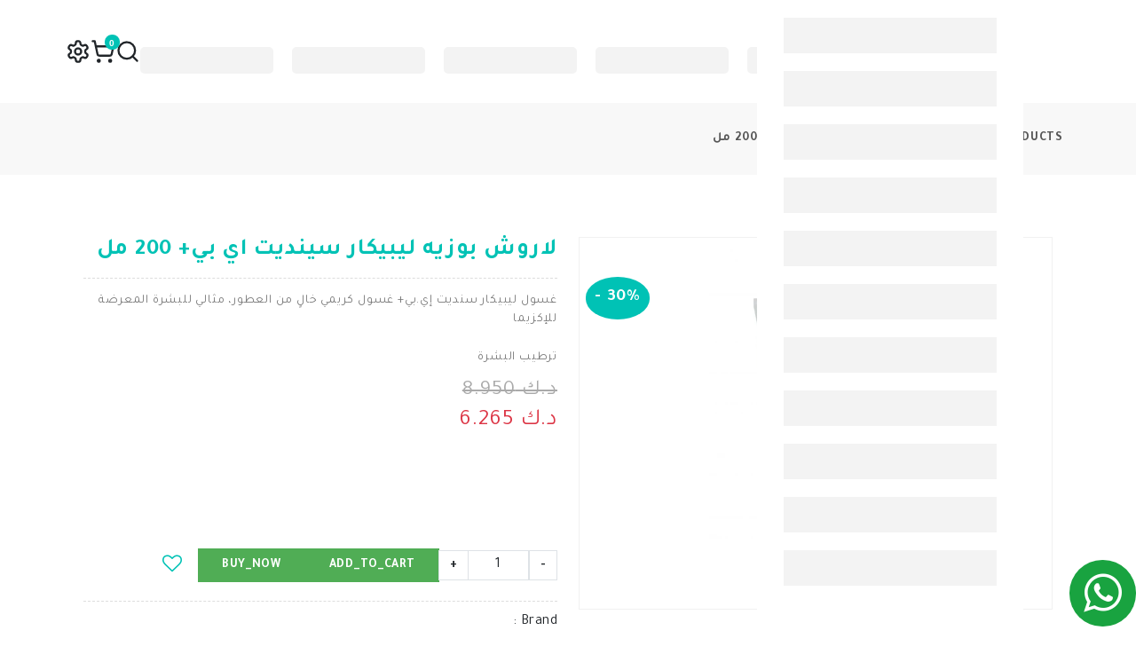

--- FILE ---
content_type: text/html; charset=utf-8
request_url: https://spirit.com.kw/products/la-roche-lipikar-syndet-ap-200ml/
body_size: 30672
content:
<!DOCTYPE html><html lang="ar" dir="rtl" class="rtl"><head><meta charSet="utf-8" data-next-head=""/><link rel="icon" href="/" data-next-head=""/><link rel="icon" type="image/x-icon" href="/assets/images/favicon/1.png" data-next-head=""/><link rel="alternate" hrefLang="ar" href="https://spirit.com.kw/products/la-roche-lipikar-syndet-ap-200ml/products/la-roche-lipikar-syndet-ap-200ml/" data-next-head=""/><meta name="keywords" data-next-head=""/><meta name="description" data-next-head=""/><meta property="og:type" content="product" data-next-head=""/><meta property="og:title" content="لاروش بوزيه ليبيكار سينديت اي بي+ 200 مل | صيدليات سبيريت" data-next-head=""/><meta property="og:url" content="/products/la-roche-lipikar-syndet-ap-200ml/" data-next-head=""/><meta property="og:image" content="https://dev.spirit.com.kw/cache/medium/product/22256/safwan_aug_16th_81107-s-a.webp" data-next-head=""/><meta property="og:image:alt" content="لاروش بوزيه ليبيكار سينديت اي بي+ 200 مل | صيدليات سبيريت" data-next-head=""/><meta property="og:description" content="&lt;h2&gt;لاروش بوزيه ليبيكار سينديت اي بي+ 200 مل&amp;nbsp;&lt;/h2&gt;
&lt;p&gt;لاروش بوزيه ليبيكار سينديت اي بي+ مثالي للبشرة الجافة والتأتبية لجميع أفراد العائلة، بما في ذلك الرضع. يحتوي على زبدة الشيا، النياسيناميد، ويعمل على تهدئة البشرة وحمايتها من الجفاف والحكة.&lt;/p&gt;
&lt;h2&gt;&amp;nbsp;&lt;/h2&gt;
&lt;h2&gt;&amp;nbsp;&lt;/h2&gt;
&lt;h2&gt;فوائد&amp;nbsp;لاروش بوزيه ليبيكار سينديت اي بي+ 200 مل:&lt;/h2&gt;
&lt;ul&gt;
&lt;li&gt;ينظف البشرة بلطف وفعالية.&lt;/li&gt;
&lt;li&gt;يهدئ البشرة ويحافظ على توازنها.&lt;/li&gt;
&lt;li&gt;يحمي البشرة من التهيج والاحمرار والحكة.&lt;/li&gt;
&lt;li&gt;يحتوي على خصائص مضادة للالتهابات توفر الراحة للبشرة.&lt;/li&gt;
&lt;/ul&gt;
&lt;h2&gt;&amp;nbsp;&lt;/h2&gt;
&lt;h2&gt;&amp;nbsp;&lt;/h2&gt;
&lt;h2&gt;مميزات لاروش بوزيه ليبيكار سينديت اي بي+ 200 مل:&lt;/h2&gt;
&lt;ul&gt;
&lt;li&gt;يناسب جميع أفراد العائلة، بما في ذلك الأطفال حديثي الولادة.&lt;/li&gt;
&lt;li&gt;يمكن استخدامه على الوجه والجسم وفروة رأس الرضع.&lt;/li&gt;
&lt;li&gt;خالي من المواد المهيجة، ومختبر من قبل أطباء الجلدية.&lt;/li&gt;
&lt;/ul&gt;
&lt;h2&gt;&amp;nbsp;&lt;/h2&gt;
&lt;h2&gt;&amp;nbsp;&lt;/h2&gt;
&lt;h2&gt;طريقة تخزين المنتج:&lt;/h2&gt;
&lt;p&gt;يحفظ في درجة حرارة الغرفة.&lt;/p&gt;
&lt;h2&gt;&amp;nbsp;&lt;/h2&gt;
&lt;h2&gt;&amp;nbsp;&lt;/h2&gt;
&lt;h2&gt;بلد المنشأ:&lt;/h2&gt;
&lt;p&gt;فرنسا&lt;/p&gt;
&lt;p&gt;&amp;nbsp;&lt;/p&gt;
&lt;p&gt;&lt;strong&gt;اشتر الأن&lt;/strong&gt;&lt;/p&gt;" data-next-head=""/><meta name="viewport" content="width=device-width, initial-scale=1" data-next-head=""/><title data-next-head="">لاروش بوزيه ليبيكار سينديت اي بي+ 200 مل</title><meta name="robots" content="index, follow"/><link rel="preload" href="/_next/static/media/24b539371b989971-s.p.woff2" as="font" type="font/woff2" crossorigin="anonymous" data-next-font="size-adjust"/><link rel="preload" href="/_next/static/media/149bd79232cbc8b2-s.p.woff2" as="font" type="font/woff2" crossorigin="anonymous" data-next-font="size-adjust"/><link rel="preload" href="/_next/static/media/e97026df054cf2a3-s.p.woff2" as="font" type="font/woff2" crossorigin="anonymous" data-next-font="size-adjust"/><link rel="preload" href="/_next/static/media/f15f45d13243c643-s.p.woff2" as="font" type="font/woff2" crossorigin="anonymous" data-next-font="size-adjust"/><link rel="preload" href="/_next/static/media/ce401babc0566bc1-s.p.woff2" as="font" type="font/woff2" crossorigin="anonymous" data-next-font="size-adjust"/><link rel="preload" href="/_next/static/media/b9817c66466e8cbc-s.p.woff2" as="font" type="font/woff2" crossorigin="anonymous" data-next-font="size-adjust"/><link rel="preload" href="/_next/static/media/0a61324d85234ed0-s.p.woff2" as="font" type="font/woff2" crossorigin="anonymous" data-next-font="size-adjust"/><link rel="preload" href="/_next/static/css/03f7694c6a09fd11.css" as="style"/><link rel="stylesheet" href="/_next/static/css/03f7694c6a09fd11.css" data-n-g=""/><link rel="preload" href="/_next/static/css/c3d460970765b2c6.css" as="style"/><link rel="stylesheet" href="/_next/static/css/c3d460970765b2c6.css" data-n-p=""/><noscript data-n-css=""></noscript><script defer="" nomodule="" src="/_next/static/chunks/polyfills-42372ed130431b0a.js" type="e768b59ccde2e9828da9c581-text/javascript"></script><script src="/_next/static/chunks/webpack-7e3e04b76aa942f2.js" defer="" type="e768b59ccde2e9828da9c581-text/javascript"></script><script src="/_next/static/chunks/framework-a676db37b243fc59.js" defer="" type="e768b59ccde2e9828da9c581-text/javascript"></script><script src="/_next/static/chunks/main-c1f32d8d6c4ecc48.js" defer="" type="e768b59ccde2e9828da9c581-text/javascript"></script><script src="/_next/static/chunks/pages/_app-917c230f792f41af.js" defer="" type="e768b59ccde2e9828da9c581-text/javascript"></script><script src="/_next/static/chunks/454e6ae6-ac71e776494df237.js" defer="" type="e768b59ccde2e9828da9c581-text/javascript"></script><script src="/_next/static/chunks/ccbbfdf4-13cc16f22c1f2a1d.js" defer="" type="e768b59ccde2e9828da9c581-text/javascript"></script><script src="/_next/static/chunks/2e6f1b4f-0d38c18ea215edd6.js" defer="" type="e768b59ccde2e9828da9c581-text/javascript"></script><script src="/_next/static/chunks/45092124-abe4085b6f610837.js" defer="" type="e768b59ccde2e9828da9c581-text/javascript"></script><script src="/_next/static/chunks/e95b820e-9c83b5ebda926ac2.js" defer="" type="e768b59ccde2e9828da9c581-text/javascript"></script><script src="/_next/static/chunks/2b38e19b-330f4d10f05c075c.js" defer="" type="e768b59ccde2e9828da9c581-text/javascript"></script><script src="/_next/static/chunks/a7e16ef1-548ac4bcdf1bf445.js" defer="" type="e768b59ccde2e9828da9c581-text/javascript"></script><script src="/_next/static/chunks/b28a8588-15980918b05d7d86.js" defer="" type="e768b59ccde2e9828da9c581-text/javascript"></script><script src="/_next/static/chunks/4760-7e6a8f0dd5aed5ba.js" defer="" type="e768b59ccde2e9828da9c581-text/javascript"></script><script src="/_next/static/chunks/4691-00d76f9bd5d345bb.js" defer="" type="e768b59ccde2e9828da9c581-text/javascript"></script><script src="/_next/static/chunks/1408-9c7049c25c7e7e01.js" defer="" type="e768b59ccde2e9828da9c581-text/javascript"></script><script src="/_next/static/chunks/4809-e2c92c8601689dc6.js" defer="" type="e768b59ccde2e9828da9c581-text/javascript"></script><script src="/_next/static/chunks/7888-bbbb349d77fac875.js" defer="" type="e768b59ccde2e9828da9c581-text/javascript"></script><script src="/_next/static/chunks/6852-0512c469ec45e4b3.js" defer="" type="e768b59ccde2e9828da9c581-text/javascript"></script><script src="/_next/static/chunks/1420-ee65ba33386d7c28.js" defer="" type="e768b59ccde2e9828da9c581-text/javascript"></script><script src="/_next/static/chunks/1569-f32d9414cb554a3c.js" defer="" type="e768b59ccde2e9828da9c581-text/javascript"></script><script src="/_next/static/chunks/pages/products/%5B...slug%5D-5908a8afc551df35.js" defer="" type="e768b59ccde2e9828da9c581-text/javascript"></script><script src="/_next/static/aaiuFURuvAkiG6KzXeDNV/_buildManifest.js" defer="" type="e768b59ccde2e9828da9c581-text/javascript"></script><script src="/_next/static/aaiuFURuvAkiG6KzXeDNV/_ssgManifest.js" defer="" type="e768b59ccde2e9828da9c581-text/javascript"></script><style id="__jsx-217125010118d1a1">#nprogress{pointer-events:none}#nprogress .bar{background:var(--theme-deafult,#00c2b5);position:fixed;z-index:9999;top:0;left:0;width:100%;height:3px}#nprogress .peg{display:block;position:absolute;right:0px;width:100px;height:100%;box-shadow:0 0 10px var(--theme-deafult,#00c2b5),0 0 5px var(--theme-deafult,#00c2b5);opacity:1;transform:rotate(3deg)translate(0px,-4px)}</style></head><body class="rtl"><noscript><iframe src="https://load.gtm.spirit.com.kw/ns.html?id=GTM-M334X8G" height="0" width="0" style="display:none;visibility:hidden"></iframe></noscript><div id="__next"><main class="__className_e119c5"><div class="c-header"><div id="sticky" class="sticky sticky-header"><div class="mobile-fix-option"><a class="navItem"><svg stroke="currentColor" fill="currentColor" stroke-width="0" viewBox="0 0 24 24" height="1em" width="1em" xmlns="http://www.w3.org/2000/svg"><g id="User"><g><path d="M17.438,21.937H6.562a2.5,2.5,0,0,1-2.5-2.5V18.61c0-3.969,3.561-7.2,7.938-7.2s7.938,3.229,7.938,7.2v.827A2.5,2.5,0,0,1,17.438,21.937ZM12,12.412c-3.826,0-6.938,2.78-6.938,6.2v.827a1.5,1.5,0,0,0,1.5,1.5H17.438a1.5,1.5,0,0,0,1.5-1.5V18.61C18.938,15.192,15.826,12.412,12,12.412Z"></path><path d="M12,9.911a3.924,3.924,0,1,1,3.923-3.924A3.927,3.927,0,0,1,12,9.911Zm0-6.847a2.924,2.924,0,1,0,2.923,2.923A2.926,2.926,0,0,0,12,3.064Z"></path></g></g></svg></a><div class="navItem"><svg stroke="currentColor" fill="currentColor" stroke-width="0" viewBox="0 0 512 512" height="1em" width="1em" xmlns="http://www.w3.org/2000/svg"><path fill="none" stroke-linecap="round" stroke-linejoin="round" stroke-width="32" d="M262.29 192.31a64 64 0 1 0 57.4 57.4 64.13 64.13 0 0 0-57.4-57.4zM416.39 256a154.34 154.34 0 0 1-1.53 20.79l45.21 35.46a10.81 10.81 0 0 1 2.45 13.75l-42.77 74a10.81 10.81 0 0 1-13.14 4.59l-44.9-18.08a16.11 16.11 0 0 0-15.17 1.75A164.48 164.48 0 0 1 325 400.8a15.94 15.94 0 0 0-8.82 12.14l-6.73 47.89a11.08 11.08 0 0 1-10.68 9.17h-85.54a11.11 11.11 0 0 1-10.69-8.87l-6.72-47.82a16.07 16.07 0 0 0-9-12.22 155.3 155.3 0 0 1-21.46-12.57 16 16 0 0 0-15.11-1.71l-44.89 18.07a10.81 10.81 0 0 1-13.14-4.58l-42.77-74a10.8 10.8 0 0 1 2.45-13.75l38.21-30a16.05 16.05 0 0 0 6-14.08c-.36-4.17-.58-8.33-.58-12.5s.21-8.27.58-12.35a16 16 0 0 0-6.07-13.94l-38.19-30A10.81 10.81 0 0 1 49.48 186l42.77-74a10.81 10.81 0 0 1 13.14-4.59l44.9 18.08a16.11 16.11 0 0 0 15.17-1.75A164.48 164.48 0 0 1 187 111.2a15.94 15.94 0 0 0 8.82-12.14l6.73-47.89A11.08 11.08 0 0 1 213.23 42h85.54a11.11 11.11 0 0 1 10.69 8.87l6.72 47.82a16.07 16.07 0 0 0 9 12.22 155.3 155.3 0 0 1 21.46 12.57 16 16 0 0 0 15.11 1.71l44.89-18.07a10.81 10.81 0 0 1 13.14 4.58l42.77 74a10.8 10.8 0 0 1-2.45 13.75l-38.21 30a16.05 16.05 0 0 0-6.05 14.08c.33 4.14.55 8.3.55 12.47z"></path></svg></div><a class="navItem" href="/categories/"><svg stroke="currentColor" fill="currentColor" stroke-width="0" viewBox="0 0 24 24" height="1em" width="1em" xmlns="http://www.w3.org/2000/svg"><path d="M10 3H4a1 1 0 0 0-1 1v6a1 1 0 0 0 1 1h6a1 1 0 0 0 1-1V4a1 1 0 0 0-1-1zM9 9H5V5h4v4zm11-6h-6a1 1 0 0 0-1 1v6a1 1 0 0 0 1 1h6a1 1 0 0 0 1-1V4a1 1 0 0 0-1-1zm-1 6h-4V5h4v4zm-9 4H4a1 1 0 0 0-1 1v6a1 1 0 0 0 1 1h6a1 1 0 0 0 1-1v-6a1 1 0 0 0-1-1zm-1 6H5v-4h4v4zm8-6c-2.206 0-4 1.794-4 4s1.794 4 4 4 4-1.794 4-4-1.794-4-4-4zm0 6c-1.103 0-2-.897-2-2s.897-2 2-2 2 .897 2 2-.897 2-2 2z"></path></svg></a><a class="navItem" href="/"><svg stroke="currentColor" fill="none" stroke-width="2" viewBox="0 0 24 24" stroke-linecap="round" stroke-linejoin="round" height="1em" width="1em" xmlns="http://www.w3.org/2000/svg"><path d="M3 9l9-7 9 7v11a2 2 0 0 1-2 2H5a2 2 0 0 1-2-2z"></path><polyline points="9 22 9 12 15 12 15 22"></polyline></svg></a></div><div class="mobile-header container"><div class="row"><div class="col"><div class="main-menu"><div class="menu-left"><div class="navbar"><a><div class="bar-style"><i class="fa fa-bars sidebar-bar" aria-hidden="true"></i></div></a><div class="brand-logo p-0"><a href="/"><img src="/assets/images/logos/logo-ar.webp" alt="logo" class="img-fluid media"/></a></div><div id="mySidenav" class="sidenav"><a class="sidebar-overlay"></a><svg aria-labelledby="culnc1k-aria" role="img" width="100%" height="100%"><title id="culnc1k-aria">Loading...</title><rect role="presentation" x="0" y="0" width="100%" height="100%" clip-path="url(#culnc1k-diff)" style="fill:url(#culnc1k-animated-diff)"></rect><defs><clipPath id="culnc1k-diff"><rect x="10%" y="20" rx="0" ry="0" width="80%" height="40"></rect><rect x="10%" y="80" rx="0" ry="0" width="80%" height="40"></rect><rect x="10%" y="140" rx="0" ry="0" width="80%" height="40"></rect><rect x="10%" y="200" rx="0" ry="0" width="80%" height="40"></rect><rect x="10%" y="260" rx="0" ry="0" width="80%" height="40"></rect><rect x="10%" y="320" rx="0" ry="0" width="80%" height="40"></rect><rect x="10%" y="380" rx="0" ry="0" width="80%" height="40"></rect><rect x="10%" y="440" rx="0" ry="0" width="80%" height="40"></rect><rect x="10%" y="500" rx="0" ry="0" width="80%" height="40"></rect><rect x="10%" y="560" rx="0" ry="0" width="80%" height="40"></rect><rect x="10%" y="620" rx="0" ry="0" width="80%" height="40"></rect></clipPath><linearGradient id="culnc1k-animated-diff" gradientTransform="translate(-2 0)"><stop offset="0%" stop-color="#f3f3f3" stop-opacity="1"></stop><stop offset="50%" stop-color="#ecebeb" stop-opacity="1"></stop><stop offset="100%" stop-color="#f3f3f3" stop-opacity="1"></stop><animateTransform attributeName="gradientTransform" type="translate" values="-2 0; 0 0; 2 0" dur="2s" repeatCount="indefinite"></animateTransform></linearGradient></defs></svg></div></div></div><div class="menu-right pull-right "><div class="mobile-btns d-md-none d-flex"><a class="search-btn text-black" href="/account/wishlist/"><svg stroke="currentColor" fill="none" stroke-width="2" viewBox="0 0 24 24" stroke-linecap="round" stroke-linejoin="round" style="cursor:pointer;width:22px;height:22px" height="1em" width="1em" xmlns="http://www.w3.org/2000/svg"><path d="M19 14c1.49-1.46 3-3.21 3-5.5A5.5 5.5 0 0 0 16.5 3c-1.76 0-3 .5-4.5 2-1.5-1.5-2.74-2-4.5-2A5.5 5.5 0 0 0 2 8.5c0 2.3 1.5 4.05 3 5.5l7 7Z"></path></svg></a><div class="onhover-div mobile-cart"><div class="cart-qty-cls">0</div><div><svg stroke="currentColor" fill="none" stroke-width="2" viewBox="0 0 24 24" stroke-linecap="round" stroke-linejoin="round" style="color:var(--theme-default-hover);cursor:pointer;width:22px;height:22px" height="1em" width="1em" xmlns="http://www.w3.org/2000/svg"><circle cx="8" cy="21" r="1"></circle><circle cx="19" cy="21" r="1"></circle><path d="M2.05 2.05h2l2.66 12.42a2 2 0 0 0 2 1.58h9.78a2 2 0 0 0 1.95-1.57l1.65-7.43H5.12"></path></svg></div></div><div id="cart_side" class="add_to_cart left  "><a class="overlay"></a><div class="cart-inner"><div class="cart_top"><h3>cart</h3><div class="close-cart"><a><i class="fa fa-times" aria-hidden="true"></i></a></div></div><div class="cart_media"><ul class="cart_product"></ul><ul class="cart_total"><li><div class="total"><h5 class="d-flex justify-content-between"><span>grand_total<!-- --> :  </span><span></span></h5></div></li><li><div class="buttons d-flex justify-content-between w-100"><a class="btn btn-solid btn-xs view-cart" href="/account/cart/">view_cart</a><a class="btn btn-solid btn-xs checkout" href="/account/checkout/">checkout</a></div></li></ul></div></div></div></div><div class="main-navbar w-100"><div id="mainnav"><svg aria-labelledby="9l1mo97-aria" role="img" width="950" height="80" class="nav-menu"><title id="9l1mo97-aria">Loading...</title><rect role="presentation" x="0" y="0" width="100%" height="100%" clip-path="url(#9l1mo97-diff)" style="fill:url(#9l1mo97-animated-diff)"></rect><defs><clipPath id="9l1mo97-diff"><rect x="0" y="35" rx="5" ry="5" width="150" height="30"></rect><rect x="18%" y="35" rx="5" ry="5" width="150" height="30"></rect><rect x="36%" y="35" rx="5" ry="5" width="150" height="30"></rect><rect x="54%" y="35" rx="5" ry="5" width="150" height="30"></rect><rect x="72%" y="35" rx="5" ry="5" width="150" height="30"></rect><rect x="90%" y="35" rx="5" ry="5" width="150" height="30"></rect></clipPath><linearGradient id="9l1mo97-animated-diff" gradientTransform="translate(-2 0)"><stop offset="0%" stop-color="#f3f3f3" stop-opacity="1"></stop><stop offset="50%" stop-color="#ecebeb" stop-opacity="1"></stop><stop offset="100%" stop-color="#f3f3f3" stop-opacity="1"></stop><animateTransform attributeName="gradientTransform" type="translate" values="-2 0; 0 0; 2 0" dur="2s" repeatCount="indefinite"></animateTransform></linearGradient></defs></svg></div></div><div class="icon-nav"><ul class="d-flex"><li class="onhover-div mobile-search"><svg stroke="currentColor" fill="none" stroke-width="2" viewBox="0 0 24 24" stroke-linecap="round" stroke-linejoin="round" style="cursor:pointer;width:28px;height:28px" height="1em" width="1em" xmlns="http://www.w3.org/2000/svg"><circle cx="11" cy="11" r="8"></circle><path d="m21 21-4.3-4.3"></path></svg></li><li class="onhover-div mobile-search"><div class="onhover-div mobile-cart"><div class="cart-qty-cls">0</div><div><svg stroke="currentColor" fill="none" stroke-width="2" viewBox="0 0 24 24" stroke-linecap="round" stroke-linejoin="round" style="color:var(--theme-default-hover);cursor:pointer;width:28px;height:28px" height="1em" width="1em" xmlns="http://www.w3.org/2000/svg"><circle cx="8" cy="21" r="1"></circle><circle cx="19" cy="21" r="1"></circle><path d="M2.05 2.05h2l2.66 12.42a2 2 0 0 0 2 1.58h9.78a2 2 0 0 0 1.95-1.57l1.65-7.43H5.12"></path></svg></div></div><div id="cart_side" class="add_to_cart left  "><a class="overlay"></a><div class="cart-inner"><div class="cart_top"><h3>cart</h3><div class="close-cart"><a><i class="fa fa-times" aria-hidden="true"></i></a></div></div><div class="cart_media"><ul class="cart_product"></ul><ul class="cart_total"><li><div class="total"><h5 class="d-flex justify-content-between"><span>grand_total<!-- --> :  </span><span></span></h5></div></li><li><div class="buttons d-flex justify-content-between w-100"><a class="btn btn-solid btn-xs view-cart" href="/account/cart/">view_cart</a><a class="btn btn-solid btn-xs checkout" href="/account/checkout/">checkout</a></div></li></ul></div></div></div></li><li class="onhover-div mobile-search"><svg stroke="currentColor" fill="none" stroke-width="2" viewBox="0 0 24 24" stroke-linecap="round" stroke-linejoin="round" style="cursor:pointer;width:28px;height:28px" height="1em" width="1em" xmlns="http://www.w3.org/2000/svg"><path d="M12.22 2h-.44a2 2 0 0 0-2 2v.18a2 2 0 0 1-1 1.73l-.43.25a2 2 0 0 1-2 0l-.15-.08a2 2 0 0 0-2.73.73l-.22.38a2 2 0 0 0 .73 2.73l.15.1a2 2 0 0 1 1 1.72v.51a2 2 0 0 1-1 1.74l-.15.09a2 2 0 0 0-.73 2.73l.22.38a2 2 0 0 0 2.73.73l.15-.08a2 2 0 0 1 2 0l.43.25a2 2 0 0 1 1 1.73V20a2 2 0 0 0 2 2h.44a2 2 0 0 0 2-2v-.18a2 2 0 0 1 1-1.73l.43-.25a2 2 0 0 1 2 0l.15.08a2 2 0 0 0 2.73-.73l.22-.39a2 2 0 0 0-.73-2.73l-.15-.08a2 2 0 0 1-1-1.74v-.5a2 2 0 0 1 1-1.74l.15-.09a2 2 0 0 0 .73-2.73l-.22-.38a2 2 0 0 0-2.73-.73l-.15.08a2 2 0 0 1-2 0l-.43-.25a2 2 0 0 1-1-1.73V4a2 2 0 0 0-2-2z"></path><circle cx="12" cy="12" r="3"></circle></svg></li></ul></div></div></div></div><div class="d-md-none d-block col-sm-12"><div class="mobile-search-btn"><span>search</span><svg stroke="currentColor" fill="currentColor" stroke-width="0" viewBox="0 0 512 512" height="1em" width="1em" xmlns="http://www.w3.org/2000/svg"><path d="M456.69 421.39 362.6 327.3a173.81 173.81 0 0 0 34.84-104.58C397.44 126.38 319.06 48 222.72 48S48 126.38 48 222.72s78.38 174.72 174.72 174.72A173.81 173.81 0 0 0 327.3 362.6l94.09 94.09a25 25 0 0 0 35.3-35.3zM97.92 222.72a124.8 124.8 0 1 1 124.8 124.8 124.95 124.95 0 0 1-124.8-124.8z"></path></svg></div></div></div></div></div><div id="search-overlay" class="search-overlay" style="display:none;position:fixed;top:0;left:0;width:100%;height:100%;background-color:rgba(0, 0, 0, 0.8);overflow-y:auto;z-index:1000"><div style="position:relative;width:100%;min-height:100%;padding:20px"><span class="closebtn" title="Close Overlay" style="position:absolute;top:20px;right:20px;font-size:30px;cursor:pointer;color:#fff">×</span><div class="overlay-content"><div class="container"><div class="row"><div class="col-xl-12"><div class="form-group search-input-group"><input type="text" id="search-input" class="form-control searchInput" placeholder="search_a_product" value=""/><i class="end-icon fa fa-search"></i></div></div></div></div></div></div></div></div><div class="breadcrumb-section"><div class="container"><div class="row"><div class="col-sm-12"><nav aria-label="breadcrumb" class="theme-breadcrumb"><ol class="breadcrumb"><li class="breadcrumb-item"><a href="/products/">products</a></li><li class="breadcrumb-item" aria-current="page">لاروش بوزيه ليبيكار سينديت اي بي+ 200 مل</li></ol></nav></div></div></div></div><section><div class="collection-wrapper"><div class="container"><div class="row"><div class="col-12 col-sm-12"><div class="container-fluid"><div class="row"><div class="product-thumbnail position-relative col-lg-6"><span class="PriceDescount">30%<!-- --> -</span><div class="swiper"><div class="swiper-wrapper"><div class="swiper-slide d-flex justify-content-center"><img src="https://dev.spirit.com.kw/cache/large/product/22256/safwan_aug_16th_81107-s-a.webp" alt="لاروش بوزيه ليبيكار سينديت اي بي+ 200 مل" class="img-fluid large-image image_zoom_cls-0 product-image media"/></div></div></div><div class="swiper"><div class="swiper-wrapper"></div></div></div><div class="rtl-text col-lg-6"><div class="product-right undefined"><h1 class="h3 user-select-all fw-bold"> <!-- -->لاروش بوزيه ليبيكار سينديت اي بي+ 200 مل<!-- --> </h1><div class="border-product"><p>غسول ليبيكار سنديت إي.بي+ غسول كريمي خالٍ من العطور، مثالي للبشرة المعرضة للإكزيما</p></div><a class="h6 mb-5" href="/categories/skin-moisturizing/">ترطيب البشرة</a><h6></h6><del style="font-size:x-large">د.ك 8.950</del><h3 class="price text-danger h3 mb-1">د.ك 6.265<br/></h3><div id="tabby" class="pb-3"></div><div class="taly-widget-container overflow-hidden"><iframe src="https://promo.taly.io/installment-widget?price=6.2650&amp;installmenttype=4&amp;lang=ar" width="100%" height="90" title="Taly Installment Widget" style="border:none"></iframe></div><div class="product-buttons mt-2 d-flex flex-wrap gap-md-2 gap-1 align-items-center"><div class="input-group w-25 flex-nowrap"><span class="input-group-prepend "><button type="button" class="btn quantity-left-minus border border-1 h-100 m-0" data-type="minus" data-field="">-</button></span><input name="quantity" type="text" class="form-control input-number text-center p-1 form-control" value="1"/><span class="input-group-prepend"><button type="button" class="btn quantity-right-plus border border-1 h-100 m-0" data-type="plus" data-field="">+</button></span></div><a class="btn product-btn-solid false">add_to_cart</a><button type="button" class="btn product-btn-solid btn btn-secondary">buy_now</button><a class="btn add-to-wishlist" title="add_to_wishlist"><i class="fa fa-heart-o" aria-hidden="true"></i></a></div><div class="border-product"><h4 class="mb-3">brand<!-- --> :</h4><div class="m-0 "><a class="card col-3 col-md-2 p-2" href="/brands/la-roche-posay/"><img alt="la roche posay" loading="lazy" width="60" height="60" decoding="async" data-nimg="1" class="m-auto" style="color:transparent" srcSet="/_next/image/?url=https%3A%2F%2Fdev.spirit.com.kw%2Fcache%2Fsmall%2Fattribute_option%2F1709555246.webp&amp;w=64&amp;q=75 1x, /_next/image/?url=https%3A%2F%2Fdev.spirit.com.kw%2Fcache%2Fsmall%2Fattribute_option%2F1709555246.webp&amp;w=128&amp;q=75 2x" src="/_next/image/?url=https%3A%2F%2Fdev.spirit.com.kw%2Fcache%2Fsmall%2Fattribute_option%2F1709555246.webp&amp;w=128&amp;q=75"/><p class="text-nowrap overflow-hidden text-truncate">la roche posay</p></a><div class="mt-2">model_no<!-- --> :<!-- --> <span class="user-select-all">113769</span> <span> | </span>0</div></div></div></div></div></div></div><section class="tab-product m-0" id="tabs"><div class="container"><div class="row"><div class="col-sm-12 col-lg-12"><div class="product-page-main m-0 row"><ul class="nav-material nav nav-tabs"><li id="description" role="tablist" class="nav nav-tabs nav-item"><a class="active nav-link">tabText.description</a></li><li id="ingredient" role="tablist" class="nav nav-tabs nav-item"><a class="nav-link">tabText.ingredients</a></li><li id="how_to_use" role="tablist" class="nav nav-tabs nav-item"><a class="nav-link">tabText.how_to_use</a></li><li id="reviews" role="tablist" class="nav nav-tabs nav-item"><a class="nav-link">tabText.writeReview</a></li></ul><div class="tab-content nav-material"><div class="tab-pane inner-content active"><p><h2>لاروش بوزيه ليبيكار سينديت اي بي+ 200 مل&nbsp;</h2>
<p>لاروش بوزيه ليبيكار سينديت اي بي+ مثالي للبشرة الجافة والتأتبية لجميع أفراد العائلة، بما في ذلك الرضع. يحتوي على زبدة الشيا، النياسيناميد، ويعمل على تهدئة البشرة وحمايتها من الجفاف والحكة.</p>
<h2>&nbsp;</h2>
<h2>&nbsp;</h2>
<h2>فوائد&nbsp;لاروش بوزيه ليبيكار سينديت اي بي+ 200 مل:</h2>
<ul>
<li>ينظف البشرة بلطف وفعالية.</li>
<li>يهدئ البشرة ويحافظ على توازنها.</li>
<li>يحمي البشرة من التهيج والاحمرار والحكة.</li>
<li>يحتوي على خصائص مضادة للالتهابات توفر الراحة للبشرة.</li>
</ul>
<h2>&nbsp;</h2>
<h2>&nbsp;</h2>
<h2>مميزات لاروش بوزيه ليبيكار سينديت اي بي+ 200 مل:</h2>
<ul>
<li>يناسب جميع أفراد العائلة، بما في ذلك الأطفال حديثي الولادة.</li>
<li>يمكن استخدامه على الوجه والجسم وفروة رأس الرضع.</li>
<li>خالي من المواد المهيجة، ومختبر من قبل أطباء الجلدية.</li>
</ul>
<h2>&nbsp;</h2>
<h2>&nbsp;</h2>
<h2>طريقة تخزين المنتج:</h2>
<p>يحفظ في درجة حرارة الغرفة.</p>
<h2>&nbsp;</h2>
<h2>&nbsp;</h2>
<h2>بلد المنشأ:</h2>
<p>فرنسا</p>
<p>&nbsp;</p>
<p><strong>اشتر الأن</strong></p></p></div><div class="tab-pane inner-content"><p><ul>
<li>أكوا بوسي فيليفورميس</li>
<li>زبدة الشيا</li>
<li>النياسيناميد</li>
</ul></p></div><div class="tab-pane inner-content"><p><ul>
<li>قومي بوضع الغسول على البشرة المبللة، ثم دلكيه بلطف، واشطفيه بالماء جيداً.</li>
</ul></p></div><div class="tab-pane"><div class="container"><form class=" theme-form my-5"><div class="row"><div class="form-group col-12 col-sm-12 col-md-6"><label for="title" class="form-label form-label">name<!-- --> </label><input name="title" type="text" id="title" class="form-control  text-start" value=""/></div><div class="form-group col-12 col-sm-12 col-md-6"><label for="comment" class="form-label form-label">comment</label><input name="comment" id="comment" rows="5" class="form-control  text-start" value=""/></div><div class="form-group col-12 col-sm-12 col-md-6"><label for="rating" class="form-label form-label">rating</label><br/><style data-emotion="css 1yn7tp">.css-1yn7tp{display:-webkit-inline-box;display:-webkit-inline-flex;display:-ms-inline-flexbox;display:inline-flex;position:relative;font-size:1.875rem;color:#faaf00;cursor:pointer;text-align:left;width:-webkit-min-content;width:-moz-min-content;width:min-content;-webkit-tap-highlight-color:transparent;}.css-1yn7tp.Mui-disabled{opacity:0.38;pointer-events:none;}.css-1yn7tp.Mui-focusVisible .MuiRating-iconActive{outline:1px solid #999;}.css-1yn7tp .MuiRating-visuallyHidden{border:0;clip:rect(0 0 0 0);height:1px;margin:-1px;overflow:hidden;padding:0;position:absolute;white-space:nowrap;width:1px;}</style><span class="MuiRating-root MuiRating-sizeLarge mb-4 css-1yn7tp" dir="ltr"><style data-emotion="css ykqdxu">.css-ykqdxu{cursor:inherit;}</style><label for=":Rbet52p76:" class="css-ykqdxu"><style data-emotion="css 13m1if9">.css-13m1if9{display:-webkit-box;display:-webkit-flex;display:-ms-flexbox;display:flex;-webkit-transition:-webkit-transform 150ms cubic-bezier(0.4, 0, 0.2, 1) 0ms;transition:transform 150ms cubic-bezier(0.4, 0, 0.2, 1) 0ms;pointer-events:none;}</style><span class="MuiRating-icon MuiRating-iconFilled css-13m1if9"><style data-emotion="css 1cw4hi4">.css-1cw4hi4{-webkit-user-select:none;-moz-user-select:none;-ms-user-select:none;user-select:none;width:1em;height:1em;display:inline-block;fill:currentColor;-webkit-flex-shrink:0;-ms-flex-negative:0;flex-shrink:0;-webkit-transition:fill 200ms cubic-bezier(0.4, 0, 0.2, 1) 0ms;transition:fill 200ms cubic-bezier(0.4, 0, 0.2, 1) 0ms;font-size:inherit;}</style><svg class="MuiSvgIcon-root MuiSvgIcon-fontSizeInherit css-1cw4hi4" focusable="false" aria-hidden="true" viewBox="0 0 24 24" data-testid="StarIcon"><path d="M12 17.27L18.18 21l-1.64-7.03L22 9.24l-7.19-.61L12 2 9.19 8.63 2 9.24l5.46 4.73L5.82 21z"></path></svg></span><span class="MuiRating-visuallyHidden">1 Star</span></label><input class="MuiRating-visuallyHidden" id=":Rbet52p76:" type="radio" name="rating" checked="" value="1"/><label for=":Rjet52p76:" class="css-ykqdxu"><style data-emotion="css 1xh6k8t">.css-1xh6k8t{display:-webkit-box;display:-webkit-flex;display:-ms-flexbox;display:flex;-webkit-transition:-webkit-transform 150ms cubic-bezier(0.4, 0, 0.2, 1) 0ms;transition:transform 150ms cubic-bezier(0.4, 0, 0.2, 1) 0ms;pointer-events:none;color:rgba(0, 0, 0, 0.26);}</style><span class="MuiRating-icon MuiRating-iconEmpty css-1xh6k8t"><svg class="MuiSvgIcon-root MuiSvgIcon-fontSizeInherit css-1cw4hi4" focusable="false" aria-hidden="true" viewBox="0 0 24 24" data-testid="StarBorderIcon"><path d="M22 9.24l-7.19-.62L12 2 9.19 8.63 2 9.24l5.46 4.73L5.82 21 12 17.27 18.18 21l-1.63-7.03L22 9.24zM12 15.4l-3.76 2.27 1-4.28-3.32-2.88 4.38-.38L12 6.1l1.71 4.04 4.38.38-3.32 2.88 1 4.28L12 15.4z"></path></svg></span><span class="MuiRating-visuallyHidden">2 Stars</span></label><input class="MuiRating-visuallyHidden" id=":Rjet52p76:" type="radio" name="rating" value="2"/><label for=":Rret52p76:" class="css-ykqdxu"><span class="MuiRating-icon MuiRating-iconEmpty css-1xh6k8t"><svg class="MuiSvgIcon-root MuiSvgIcon-fontSizeInherit css-1cw4hi4" focusable="false" aria-hidden="true" viewBox="0 0 24 24" data-testid="StarBorderIcon"><path d="M22 9.24l-7.19-.62L12 2 9.19 8.63 2 9.24l5.46 4.73L5.82 21 12 17.27 18.18 21l-1.63-7.03L22 9.24zM12 15.4l-3.76 2.27 1-4.28-3.32-2.88 4.38-.38L12 6.1l1.71 4.04 4.38.38-3.32 2.88 1 4.28L12 15.4z"></path></svg></span><span class="MuiRating-visuallyHidden">3 Stars</span></label><input class="MuiRating-visuallyHidden" id=":Rret52p76:" type="radio" name="rating" value="3"/><label for=":R13et52p76:" class="css-ykqdxu"><span class="MuiRating-icon MuiRating-iconEmpty css-1xh6k8t"><svg class="MuiSvgIcon-root MuiSvgIcon-fontSizeInherit css-1cw4hi4" focusable="false" aria-hidden="true" viewBox="0 0 24 24" data-testid="StarBorderIcon"><path d="M22 9.24l-7.19-.62L12 2 9.19 8.63 2 9.24l5.46 4.73L5.82 21 12 17.27 18.18 21l-1.63-7.03L22 9.24zM12 15.4l-3.76 2.27 1-4.28-3.32-2.88 4.38-.38L12 6.1l1.71 4.04 4.38.38-3.32 2.88 1 4.28L12 15.4z"></path></svg></span><span class="MuiRating-visuallyHidden">4 Stars</span></label><input class="MuiRating-visuallyHidden" id=":R13et52p76:" type="radio" name="rating" value="4"/><label for=":R1bet52p76:" class="css-ykqdxu"><span class="MuiRating-icon MuiRating-iconEmpty css-1xh6k8t"><svg class="MuiSvgIcon-root MuiSvgIcon-fontSizeInherit css-1cw4hi4" focusable="false" aria-hidden="true" viewBox="0 0 24 24" data-testid="StarBorderIcon"><path d="M22 9.24l-7.19-.62L12 2 9.19 8.63 2 9.24l5.46 4.73L5.82 21 12 17.27 18.18 21l-1.63-7.03L22 9.24zM12 15.4l-3.76 2.27 1-4.28-3.32-2.88 4.38-.38L12 6.1l1.71 4.04 4.38.38-3.32 2.88 1 4.28L12 15.4z"></path></svg></span><span class="MuiRating-visuallyHidden">5 Stars</span></label><input class="MuiRating-visuallyHidden" id=":R1bet52p76:" type="radio" name="rating" value="5"/><label class="MuiRating-label MuiRating-pristine css-ykqdxu"><input class="MuiRating-visuallyHidden" id="rating-empty" type="radio" name="rating" value=""/><span class="MuiRating-visuallyHidden">Empty</span></label></span></div><div class="form-group col-12 col-sm-12 col-md-12"><button type="submit" class="btn-solid  btn btn-secondary">submit</button></div></div></form></div></div></div></div></div></div></div></section></div><div class="py-3  border-top row"><h3>similar_products</h3><div class="swiper my-3"><div class="swiper-wrapper"><div class="swiper-slide"><div class="product-box product-wrap"><div class="img-wrapper"><div class="lable-block"> </div><div class=""><a class="w-100 h-100 d-flex justify-content-center align-items-center position-relative" href="/products/la-roche-lipikar-syndet-ap-400ml/"><svg aria-labelledby="vh8cw4-aria" role="img" viewBox="0 0 100% 180" width="200" height="240" class="m-auto"><title id="vh8cw4-aria">Loading...</title><rect role="presentation" x="0" y="0" width="100%" height="100%" clip-path="url(#vh8cw4-diff)" style="fill:url(#vh8cw4-animated-diff)"></rect><defs><clipPath id="vh8cw4-diff"><rect x="0" y="0" rx="4" ry="4" width="100%" height="100%"></rect></clipPath><linearGradient id="vh8cw4-animated-diff" gradientTransform="translate(-2 0)"><stop offset="0%" stop-color="#f5f6f7" stop-opacity="1"></stop><stop offset="50%" stop-color="#eee" stop-opacity="1"></stop><stop offset="100%" stop-color="#f5f6f7" stop-opacity="1"></stop><animateTransform attributeName="gradientTransform" type="translate" values="-2 0; 0 0; 2 0" dur="1.2s" repeatCount="indefinite"></animateTransform></linearGradient></defs></svg><img src="https://dev.spirit.com.kw/cache/small/product/29349/basharacare-lrp-lipikar-syndet-400ml-dermbadge.webp" class="object-fit-contain" width="200" height="240" alt="لاروش بوزيه ليبيكار سينديت إيه بي+ 400 مل"/><span class="PriceDiscountSmall">30%<!-- --> -</span></a></div></div><div class="product-info"><div class="cart-info cart-wrap px-2 pb-2"></div><a href="/products/la-roche-lipikar-syndet-ap-400ml/"><h6 title="لاروش بوزيه ليبيكار سينديت إيه بي+ 400 مل">لاروش بوزيه ليبيكار سينديت إيه بي+ 400 مل</h6><h4 class="justify-content-center flex-column">د.ك 8.575<del><span class="money">د.ك 12.250</span></del></h4></a></div></div></div><div class="swiper-slide"><div class="product-box product-wrap"><div class="img-wrapper"><div class="lable-block"> </div><div class=""><a class="w-100 h-100 d-flex justify-content-center align-items-center position-relative" href="/products/cetaphil-pro-eczema-prone-skin-lotion-295-ml/"><svg aria-labelledby="jsh55tl-aria" role="img" viewBox="0 0 100% 180" width="200" height="240" class="m-auto"><title id="jsh55tl-aria">Loading...</title><rect role="presentation" x="0" y="0" width="100%" height="100%" clip-path="url(#jsh55tl-diff)" style="fill:url(#jsh55tl-animated-diff)"></rect><defs><clipPath id="jsh55tl-diff"><rect x="0" y="0" rx="4" ry="4" width="100%" height="100%"></rect></clipPath><linearGradient id="jsh55tl-animated-diff" gradientTransform="translate(-2 0)"><stop offset="0%" stop-color="#f5f6f7" stop-opacity="1"></stop><stop offset="50%" stop-color="#eee" stop-opacity="1"></stop><stop offset="100%" stop-color="#f5f6f7" stop-opacity="1"></stop><animateTransform attributeName="gradientTransform" type="translate" values="-2 0; 0 0; 2 0" dur="1.2s" repeatCount="indefinite"></animateTransform></linearGradient></defs></svg><img src="https://dev.spirit.com.kw/cache/small/product/189/42.webp" class="object-fit-contain" width="200" height="240" alt="سيتافيل لوشن برو إكزيما 295 مل"/><span class="position-absolute top-0 mt-2 badge bg-warning">out_of_stock</span></a></div></div><div class="product-info"><div class="cart-info cart-wrap px-2 pb-2"></div><a href="/products/cetaphil-pro-eczema-prone-skin-lotion-295-ml/"><h6 title="سيتافيل لوشن برو إكزيما 295 مل">سيتافيل لوشن برو إكزيما 295 مل</h6><h4 class="justify-content-center flex-column">د.ك 11.300</h4></a></div></div></div><div class="swiper-slide"><div class="product-box product-wrap"><div class="img-wrapper"><div class="lable-block"> </div><div class=""><a class="w-100 h-100 d-flex justify-content-center align-items-center position-relative" href="/products/cetaphil-pro-eczema-body-wash-295-ml/"><svg aria-labelledby="nkihuzs-aria" role="img" viewBox="0 0 100% 180" width="200" height="240" class="m-auto"><title id="nkihuzs-aria">Loading...</title><rect role="presentation" x="0" y="0" width="100%" height="100%" clip-path="url(#nkihuzs-diff)" style="fill:url(#nkihuzs-animated-diff)"></rect><defs><clipPath id="nkihuzs-diff"><rect x="0" y="0" rx="4" ry="4" width="100%" height="100%"></rect></clipPath><linearGradient id="nkihuzs-animated-diff" gradientTransform="translate(-2 0)"><stop offset="0%" stop-color="#f5f6f7" stop-opacity="1"></stop><stop offset="50%" stop-color="#eee" stop-opacity="1"></stop><stop offset="100%" stop-color="#f5f6f7" stop-opacity="1"></stop><animateTransform attributeName="gradientTransform" type="translate" values="-2 0; 0 0; 2 0" dur="1.2s" repeatCount="indefinite"></animateTransform></linearGradient></defs></svg><img src="https://dev.spirit.com.kw/cache/small/product/1514/35.webp" class="object-fit-contain" width="200" height="240" alt="سيتافيل غسول جسم برو إكزيما 295 مل"/><span class="position-absolute top-0 mt-2 badge bg-warning">out_of_stock</span></a></div></div><div class="product-info"><div class="cart-info cart-wrap px-2 pb-2"></div><a href="/products/cetaphil-pro-eczema-body-wash-295-ml/"><h6 title="سيتافيل غسول جسم برو إكزيما 295 مل">سيتافيل غسول جسم برو إكزيما 295 مل</h6><h4 class="justify-content-center flex-column">د.ك 9.700</h4></a></div></div></div><div class="swiper-slide"><div class="product-box product-wrap"><div class="img-wrapper"><div class="lable-block"> </div><div class=""><a class="w-100 h-100 d-flex justify-content-center align-items-center position-relative" href="/products/cosval-locherber-purifying-gel-cleanser-100ml/"><svg aria-labelledby="qh76wm-aria" role="img" viewBox="0 0 100% 180" width="200" height="240" class="m-auto"><title id="qh76wm-aria">Loading...</title><rect role="presentation" x="0" y="0" width="100%" height="100%" clip-path="url(#qh76wm-diff)" style="fill:url(#qh76wm-animated-diff)"></rect><defs><clipPath id="qh76wm-diff"><rect x="0" y="0" rx="4" ry="4" width="100%" height="100%"></rect></clipPath><linearGradient id="qh76wm-animated-diff" gradientTransform="translate(-2 0)"><stop offset="0%" stop-color="#f5f6f7" stop-opacity="1"></stop><stop offset="50%" stop-color="#eee" stop-opacity="1"></stop><stop offset="100%" stop-color="#f5f6f7" stop-opacity="1"></stop><animateTransform attributeName="gradientTransform" type="translate" values="-2 0; 0 0; 2 0" dur="1.2s" repeatCount="indefinite"></animateTransform></linearGradient></defs></svg><img src="https://dev.spirit.com.kw/cache/small/product/29635/purifying-gel-cleanser- (1).webp" class="object-fit-contain" width="200" height="240" alt="كوسفال جل منظف ومنقي  للبشرة 100 مل"/><span class="position-absolute top-0 mt-2 badge bg-warning">out_of_stock</span><span class="PriceDiscountSmall">30%<!-- --> -</span></a></div></div><div class="product-info"><div class="cart-info cart-wrap px-2 pb-2"></div><a href="/products/cosval-locherber-purifying-gel-cleanser-100ml/"><h6 title="كوسفال جل منظف ومنقي  للبشرة 100 مل">كوسفال جل منظف ومنقي  للبشرة 100 مل</h6><h4 class="justify-content-center flex-column">د.ك 7.280<del><span class="money">د.ك 10.400</span></del></h4><h5 class="text-center"><span style="font-size:14px;font-weight:bold"> 30 + </span><svg stroke="currentColor" fill="currentColor" stroke-width="0" viewBox="0 0 512 512" color="gold" style="color:gold" height="1em" width="1em" xmlns="http://www.w3.org/2000/svg"><path d="M264.4 95.01c-35.6-.06-80.2 11.19-124.2 34.09C96.27 152 61.45 182 41.01 211.3c-20.45 29.2-25.98 56.4-15.92 75.8 10.07 19.3 35.53 30.4 71.22 30.4 35.69.1 80.29-11.2 124.19-34 44-22.9 78.8-53 99.2-82.2 20.5-29.2 25.9-56.4 15.9-75.8-10.1-19.3-35.5-30.49-71.2-30.49zm91.9 70.29c-3.5 15.3-11.1 31-21.8 46.3-22.6 32.3-59.5 63.8-105.7 87.8-46.2 24.1-93.1 36.2-132.5 36.2-18.6 0-35.84-2.8-50.37-8.7l10.59 20.4c10.08 19.4 35.47 30.5 71.18 30.5 35.7 0 80.3-11.2 124.2-34.1 44-22.8 78.8-52.9 99.2-82.2 20.4-29.2 26-56.4 15.9-75.7zm28.8 16.8c11.2 26.7 2.2 59.2-19.2 89.7-18.9 27.1-47.8 53.4-83.6 75.4 11.1 1.2 22.7 1.8 34.5 1.8 49.5 0 94.3-10.6 125.9-27.1 31.7-16.5 49.1-38.1 49.1-59.9 0-21.8-17.4-43.4-49.1-59.9-16.1-8.4-35.7-15.3-57.6-20zm106.7 124.8c-10.2 11.9-24.2 22.4-40.7 31-35 18.2-82.2 29.1-134.3 29.1-21.2 0-41.6-1.8-60.7-5.2-23.2 11.7-46.5 20.4-68.9 26.1 1.2.7 2.4 1.3 3.7 2 31.6 16.5 76.4 27.1 125.9 27.1s94.3-10.6 125.9-27.1c31.7-16.5 49.1-38.1 49.1-59.9z"></path></svg></h5></a></div></div></div></div><div class="swiper-button-prev"></div><div class="swiper-button-next"></div></div></div><div class="py-3  border-top row"><h3>cross_products</h3><div class="swiper my-3"><div class="swiper-wrapper"><div class="swiper-slide"><div class="product-box product-wrap"><div class="img-wrapper"><div class="lable-block"> </div><div class=""><a class="w-100 h-100 d-flex justify-content-center align-items-center position-relative" href="/products/la-roche-lipikar-baume-ap-400ml-81152/"><svg aria-labelledby="6jzcv1x-aria" role="img" viewBox="0 0 100% 180" width="200" height="240" class="m-auto"><title id="6jzcv1x-aria">Loading...</title><rect role="presentation" x="0" y="0" width="100%" height="100%" clip-path="url(#6jzcv1x-diff)" style="fill:url(#6jzcv1x-animated-diff)"></rect><defs><clipPath id="6jzcv1x-diff"><rect x="0" y="0" rx="4" ry="4" width="100%" height="100%"></rect></clipPath><linearGradient id="6jzcv1x-animated-diff" gradientTransform="translate(-2 0)"><stop offset="0%" stop-color="#f5f6f7" stop-opacity="1"></stop><stop offset="50%" stop-color="#eee" stop-opacity="1"></stop><stop offset="100%" stop-color="#f5f6f7" stop-opacity="1"></stop><animateTransform attributeName="gradientTransform" type="translate" values="-2 0; 0 0; 2 0" dur="1.2s" repeatCount="indefinite"></animateTransform></linearGradient></defs></svg><img src="https://dev.spirit.com.kw/cache/small/product/20088/1768161329_69640031c8604_0.webp" class="object-fit-contain" width="200" height="240" alt="لاروش بوزيه ليبيكار بوم 400 مل "/><span class="position-absolute top-0 mt-2 badge bg-warning">out_of_stock</span><span class="PriceDiscountSmall">30%<!-- --> -</span></a></div></div><div class="product-info"><div class="cart-info cart-wrap px-2 pb-2"></div><a href="/products/la-roche-lipikar-baume-ap-400ml-81152/"><h6 title="لاروش بوزيه ليبيكار بوم 400 مل ">لاروش بوزيه ليبيكار بوم 400 مل </h6><h4 class="justify-content-center flex-column">د.ك 10.850<del><span class="money">د.ك 15.500</span></del></h4></a></div></div></div><div class="swiper-slide"><div class="product-box product-wrap"><div class="img-wrapper"><div class="lable-block"> </div><div class=""><a class="w-100 h-100 d-flex justify-content-center align-items-center position-relative" href="/products/qv-skin-lotion-dry-skin-250ml/"><svg aria-labelledby="nq434u-aria" role="img" viewBox="0 0 100% 180" width="200" height="240" class="m-auto"><title id="nq434u-aria">Loading...</title><rect role="presentation" x="0" y="0" width="100%" height="100%" clip-path="url(#nq434u-diff)" style="fill:url(#nq434u-animated-diff)"></rect><defs><clipPath id="nq434u-diff"><rect x="0" y="0" rx="4" ry="4" width="100%" height="100%"></rect></clipPath><linearGradient id="nq434u-animated-diff" gradientTransform="translate(-2 0)"><stop offset="0%" stop-color="#f5f6f7" stop-opacity="1"></stop><stop offset="50%" stop-color="#eee" stop-opacity="1"></stop><stop offset="100%" stop-color="#f5f6f7" stop-opacity="1"></stop><animateTransform attributeName="gradientTransform" type="translate" values="-2 0; 0 0; 2 0" dur="1.2s" repeatCount="indefinite"></animateTransform></linearGradient></defs></svg><img src="https://dev.spirit.com.kw/cache/small/product/1156/61b996649e5b94f7f09d0751_qv-skin-lotion-dry-skin-250ml.webp" class="object-fit-contain" width="200" height="240" alt="كيوفي لوشن للبشرة الجافة 250مل "/><span class="position-absolute top-0 mt-2 badge bg-warning">out_of_stock</span></a></div></div><div class="product-info"><div class="cart-info cart-wrap px-2 pb-2"></div><a href="/products/qv-skin-lotion-dry-skin-250ml/"><h6 title="كيوفي لوشن للبشرة الجافة 250مل ">كيوفي لوشن للبشرة الجافة 250مل </h6><h4 class="justify-content-center flex-column">د.ك 7.500</h4></a></div></div></div><div class="swiper-slide"><div class="product-box product-wrap"><div class="img-wrapper"><div class="lable-block"> </div><div class=""><a class="w-100 h-100 d-flex justify-content-center align-items-center position-relative" href="/products/novaclear-atopis-skin-relief-intensive-cream-250ml/"><svg aria-labelledby="x408bwt-aria" role="img" viewBox="0 0 100% 180" width="200" height="240" class="m-auto"><title id="x408bwt-aria">Loading...</title><rect role="presentation" x="0" y="0" width="100%" height="100%" clip-path="url(#x408bwt-diff)" style="fill:url(#x408bwt-animated-diff)"></rect><defs><clipPath id="x408bwt-diff"><rect x="0" y="0" rx="4" ry="4" width="100%" height="100%"></rect></clipPath><linearGradient id="x408bwt-animated-diff" gradientTransform="translate(-2 0)"><stop offset="0%" stop-color="#f5f6f7" stop-opacity="1"></stop><stop offset="50%" stop-color="#eee" stop-opacity="1"></stop><stop offset="100%" stop-color="#f5f6f7" stop-opacity="1"></stop><animateTransform attributeName="gradientTransform" type="translate" values="-2 0; 0 0; 2 0" dur="1.2s" repeatCount="indefinite"></animateTransform></linearGradient></defs></svg><img src="https://dev.spirit.com.kw/cache/small/product/30075/1723972770_0.webp" class="object-fit-contain" width="200" height="240" alt="نوفاكلير أتوبيس كريم مكثف 250 مل"/><span class="PriceDiscountSmall">30%<!-- --> -</span></a></div></div><div class="product-info"><div class="cart-info cart-wrap px-2 pb-2"></div><a href="/products/novaclear-atopis-skin-relief-intensive-cream-250ml/"><h6 title="نوفاكلير أتوبيس كريم مكثف 250 مل">نوفاكلير أتوبيس كريم مكثف 250 مل</h6><h4 class="justify-content-center flex-column">د.ك 7.875<del><span class="money">د.ك 11.250</span></del></h4></a></div></div></div><div class="swiper-slide"><div class="product-box product-wrap"><div class="img-wrapper"><div class="lable-block"> </div><div class=""><a class="w-100 h-100 d-flex justify-content-center align-items-center position-relative" href="/products/isis-secalia-ultra-200ml-isissl/"><svg aria-labelledby="gd7g4m6-aria" role="img" viewBox="0 0 100% 180" width="200" height="240" class="m-auto"><title id="gd7g4m6-aria">Loading...</title><rect role="presentation" x="0" y="0" width="100%" height="100%" clip-path="url(#gd7g4m6-diff)" style="fill:url(#gd7g4m6-animated-diff)"></rect><defs><clipPath id="gd7g4m6-diff"><rect x="0" y="0" rx="4" ry="4" width="100%" height="100%"></rect></clipPath><linearGradient id="gd7g4m6-animated-diff" gradientTransform="translate(-2 0)"><stop offset="0%" stop-color="#f5f6f7" stop-opacity="1"></stop><stop offset="50%" stop-color="#eee" stop-opacity="1"></stop><stop offset="100%" stop-color="#f5f6f7" stop-opacity="1"></stop><animateTransform attributeName="gradientTransform" type="translate" values="-2 0; 0 0; 2 0" dur="1.2s" repeatCount="indefinite"></animateTransform></linearGradient></defs></svg><img src="https://dev.spirit.com.kw/cache/small/product/101/Isis_Secalia_Ultra_200Ml_isissl.webp" class="object-fit-contain" width="200" height="240" alt="ايزيس حليب مرطب للبشرة الجافة ولعلاج الأكزيما  200 مل "/><span class="position-absolute top-0 mt-2 badge bg-warning">out_of_stock</span></a></div></div><div class="product-info"><div class="cart-info cart-wrap px-2 pb-2"></div><a href="/products/isis-secalia-ultra-200ml-isissl/"><h6 title="ايزيس حليب مرطب للبشرة الجافة ولعلاج الأكزيما  200 مل ">ايزيس حليب مرطب للبشرة الجافة ولعلاج الأكزيما  200 مل </h6><h4 class="justify-content-center flex-column">د.ك 11.500</h4></a></div></div></div></div><div class="swiper-button-prev"></div><div class="swiper-button-next"></div></div></div></div></div></div></section><div><footer class="footer-light "><section class="section-b-space light-layout"><div class="container"><div class="footer-theme partition-f row"><div class="col-md-6 col-lg-4"><div class="footer-title  footer-mobile-title"><h4>footer.aboutTitle<span class="according-menu"></span></h4></div><div class="collapse show"><div class="footer-content"><div class="footer-logo w-100 d-flex justify-content-center"><a href="/"><img src="/assets/images/logos/logo-ar.webp" alt="logo" class="img-fluid media"/></a></div><div class="footer-social"><ul><li><a href="https://www.facebook.com/spirit.pharmacies?mibextid=LQQJ4d" target="_blank"><i class="fa fa-facebook" aria-hidden="true"></i></a></li><li><a href="https://www.instagram.com/spirit_pharmacies/" target="_blank"><i class="fa fa-instagram" aria-hidden="true"></i></a></li><li><a href="https://tiktok.com/@spirit_pharmacy" target="_blank"><svg stroke="currentColor" fill="currentColor" stroke-width="0" viewBox="0 0 448 512" style="color:#000;font-size:1.5rem" height="1em" width="1em" xmlns="http://www.w3.org/2000/svg"><path d="M448,209.91a210.06,210.06,0,0,1-122.77-39.25V349.38A162.55,162.55,0,1,1,185,188.31V278.2a74.62,74.62,0,1,0,52.23,71.18V0l88,0a121.18,121.18,0,0,0,1.86,22.17h0A122.18,122.18,0,0,0,381,102.39a121.43,121.43,0,0,0,67,20.14Z"></path></svg></a></li><li><a href="https://www.snapchat.com/add/spirit_pharmacy?share_id=3XfE1rgrsW8&amp;locale=en-GB" target="_blank"><i class="fa fa-snapchat" aria-hidden="true"></i></a></li></ul></div><a class=" w-100 d-flex justify-content-center align-items-center" target="_blank" href="https://play.google.com/store/apps/details?id=com.pharmacy.spirit&amp;hl=ar"><img height="100" src="/assets/images/ar-google-play-badge.png" class="w-100 object-fit-contain media"/></a><a class=" w-100 d-flex justify-content-center align-items-center" target="_blank" href="https://apps.apple.com/us/app/spirit-pharmacy/id6477319454"><img height="100" src="/assets/images/download-on-the-app-store.png" class="w-100 object-fit-contain media"/></a></div></div></div><div class="col"><div class="sub-title"><div class="footer-title  "><h4>footer.storeInformationTitle<span class="according-menu"></span></h4></div><div class="collapse show"><div class="footer-contant"><ul class="contact-list"><li><i class="fa fa-certificate"></i>moh_license</li></ul></div></div></div></div></div></div></section><div class="sub-footer undefined"><div class="container"><div class="row"><div class="col-sm-12 col-md-6 col-xl-6"><div class="footer-end"><p><i class="fa fa-copyright" aria-hidden="true"></i> <!-- -->copy_right</p></div></div><div class="col-sm-12 col-md-6 col-xl-6"><div class="payment-card-bottom"><ul><li><a><img height="40" src="/assets/images/icon/visa.webp" alt="visa" class="media"/></a></li><li><a><img height="40" src="/assets/images/icon/mastercard.webp" alt="mastercard" class="media"/></a></li><li><a><img height="40" src="/assets/images/icon/knet.webp" alt="knet" class="media"/></a></li><li><a><img height="40" src="/assets/images/icon/cash.webp" alt="knet" class="media"/></a></li><li><a target="_blank" href="https://play.google.com/store/apps/details?id=com.pharmacy.spirit&amp;hl=ar"><img height="40" src="/assets/images/ar-google-play-badge.png" class="object-fit-contain media"/></a></li><li><a target="_blank" href="https://apps.apple.com/us/app/spirit-pharmacy/id6477319454"><img height="40" src="/assets/images/download-on-the-app-store.png" class="object-fit-contain media"/></a></li></ul></div></div></div></div></div></footer></div><section class="Toastify" aria-live="polite" aria-atomic="false" aria-relevant="additions text" aria-label="Notifications Alt+T"></section><a target="_blank" href="https://wa.me/965undefined" class="whatsapp-btn"><i class="fa fa-whatsapp" aria-hidden="true"></i></a><div class="tap-top top-cls" style="display:none"><div class="d-flex justify-content-center align-items-center"><i class="fa fa-angle-double-up w-auto h-auto"></i></div></div></main></div><script id="__NEXT_DATA__" type="application/json">{"props":{"pageProps":{"product":{"id":22256,"sku":"113769","type":"simple","name":"لاروش بوزيه ليبيكار سينديت اي بي+ 200 مل","non_discountable":false,"label":"","top_sell":null,"brand":"la roche posay","brand_id":199,"brand_image":"https://dev.spirit.com.kw/cache/small/attribute_option/1709555246.webp","extra_points":0,"category":"ترطيب البشرة","category_slug":"skin-moisturizing","category_id":24,"url_key":"la-roche-lipikar-syndet-ap-200ml","price":"8.9500","formatted_price":"د.ك 8.950","special_price":"6.2650","formatted_special_price":"د.ك 6.265","percentage":"30%","offer":null,"short_description":"غسول ليبيكار سنديت إي.بي+ غسول كريمي خالٍ من العطور، مثالي للبشرة المعرضة للإكزيما","description":"\u003ch2\u003eلاروش بوزيه ليبيكار سينديت اي بي+ 200 مل\u0026nbsp;\u003c/h2\u003e\r\n\u003cp\u003eلاروش بوزيه ليبيكار سينديت اي بي+ مثالي للبشرة الجافة والتأتبية لجميع أفراد العائلة، بما في ذلك الرضع. يحتوي على زبدة الشيا، النياسيناميد، ويعمل على تهدئة البشرة وحمايتها من الجفاف والحكة.\u003c/p\u003e\r\n\u003ch2\u003e\u0026nbsp;\u003c/h2\u003e\r\n\u003ch2\u003e\u0026nbsp;\u003c/h2\u003e\r\n\u003ch2\u003eفوائد\u0026nbsp;لاروش بوزيه ليبيكار سينديت اي بي+ 200 مل:\u003c/h2\u003e\r\n\u003cul\u003e\r\n\u003cli\u003eينظف البشرة بلطف وفعالية.\u003c/li\u003e\r\n\u003cli\u003eيهدئ البشرة ويحافظ على توازنها.\u003c/li\u003e\r\n\u003cli\u003eيحمي البشرة من التهيج والاحمرار والحكة.\u003c/li\u003e\r\n\u003cli\u003eيحتوي على خصائص مضادة للالتهابات توفر الراحة للبشرة.\u003c/li\u003e\r\n\u003c/ul\u003e\r\n\u003ch2\u003e\u0026nbsp;\u003c/h2\u003e\r\n\u003ch2\u003e\u0026nbsp;\u003c/h2\u003e\r\n\u003ch2\u003eمميزات لاروش بوزيه ليبيكار سينديت اي بي+ 200 مل:\u003c/h2\u003e\r\n\u003cul\u003e\r\n\u003cli\u003eيناسب جميع أفراد العائلة، بما في ذلك الأطفال حديثي الولادة.\u003c/li\u003e\r\n\u003cli\u003eيمكن استخدامه على الوجه والجسم وفروة رأس الرضع.\u003c/li\u003e\r\n\u003cli\u003eخالي من المواد المهيجة، ومختبر من قبل أطباء الجلدية.\u003c/li\u003e\r\n\u003c/ul\u003e\r\n\u003ch2\u003e\u0026nbsp;\u003c/h2\u003e\r\n\u003ch2\u003e\u0026nbsp;\u003c/h2\u003e\r\n\u003ch2\u003eطريقة تخزين المنتج:\u003c/h2\u003e\r\n\u003cp\u003eيحفظ في درجة حرارة الغرفة.\u003c/p\u003e\r\n\u003ch2\u003e\u0026nbsp;\u003c/h2\u003e\r\n\u003ch2\u003e\u0026nbsp;\u003c/h2\u003e\r\n\u003ch2\u003eبلد المنشأ:\u003c/h2\u003e\r\n\u003cp\u003eفرنسا\u003c/p\u003e\r\n\u003cp\u003e\u0026nbsp;\u003c/p\u003e\r\n\u003cp\u003e\u003cstrong\u003eاشتر الأن\u003c/strong\u003e\u003c/p\u003e","meta_title":"لاروش بوزيه ليبيكار سينديت اي بي+ 200 مل | صيدليات سبيريت","meta_description":"لاروش بوزيه ليبيكار سينديت اي بي+ 200 مل هو غسول مثالي للبشرة الجافة يعمل علي تهدئة البشرة وحمايتها من الجفاف لاحتوائه علي زبدة الشيا . اطلبه الآن.","meta_keywords":null,"rich_snippets":"{\"@context\":\"https:\\/\\/schema.org\\/\",\"@type\":\"Product\",\"name\":\"\\u0644\\u0627\\u0631\\u0648\\u0634 \\u0628\\u0648\\u0632\\u064a\\u0647 \\u0644\\u064a\\u0628\\u064a\\u0643\\u0627\\u0631 \\u0633\\u064a\\u0646\\u062f\\u064a\\u062a \\u0627\\u064a \\u0628\\u064a+ 200 \\u0645\\u0644\",\"description\":\"\u003ch2\u003e\\u0644\\u0627\\u0631\\u0648\\u0634 \\u0628\\u0648\\u0632\\u064a\\u0647 \\u0644\\u064a\\u0628\\u064a\\u0643\\u0627\\u0631 \\u0633\\u064a\\u0646\\u062f\\u064a\\u062a \\u0627\\u064a \\u0628\\u064a+ 200 \\u0645\\u0644\u0026nbsp;\u003c\\/h2\u003e\\r\\n\u003cp\u003e\\u0644\\u0627\\u0631\\u0648\\u0634 \\u0628\\u0648\\u0632\\u064a\\u0647 \\u0644\\u064a\\u0628\\u064a\\u0643\\u0627\\u0631 \\u0633\\u064a\\u0646\\u062f\\u064a\\u062a \\u0627\\u064a \\u0628\\u064a+ \\u0645\\u062b\\u0627\\u0644\\u064a \\u0644\\u0644\\u0628\\u0634\\u0631\\u0629 \\u0627\\u0644\\u062c\\u0627\\u0641\\u0629 \\u0648\\u0627\\u0644\\u062a\\u0623\\u062a\\u0628\\u064a\\u0629 \\u0644\\u062c\\u0645\\u064a\\u0639 \\u0623\\u0641\\u0631\\u0627\\u062f \\u0627\\u0644\\u0639\\u0627\\u0626\\u0644\\u0629\\u060c \\u0628\\u0645\\u0627 \\u0641\\u064a \\u0630\\u0644\\u0643 \\u0627\\u0644\\u0631\\u0636\\u0639. \\u064a\\u062d\\u062a\\u0648\\u064a \\u0639\\u0644\\u0649 \\u0632\\u0628\\u062f\\u0629 \\u0627\\u0644\\u0634\\u064a\\u0627\\u060c \\u0627\\u0644\\u0646\\u064a\\u0627\\u0633\\u064a\\u0646\\u0627\\u0645\\u064a\\u062f\\u060c \\u0648\\u064a\\u0639\\u0645\\u0644 \\u0639\\u0644\\u0649 \\u062a\\u0647\\u062f\\u0626\\u0629 \\u0627\\u0644\\u0628\\u0634\\u0631\\u0629 \\u0648\\u062d\\u0645\\u0627\\u064a\\u062a\\u0647\\u0627 \\u0645\\u0646 \\u0627\\u0644\\u062c\\u0641\\u0627\\u0641 \\u0648\\u0627\\u0644\\u062d\\u0643\\u0629.\u003c\\/p\u003e\\r\\n\u003ch2\u003e\u0026nbsp;\u003c\\/h2\u003e\\r\\n\u003ch2\u003e\u0026nbsp;\u003c\\/h2\u003e\\r\\n\u003ch2\u003e\\u0641\\u0648\\u0627\\u0626\\u062f\u0026nbsp;\\u0644\\u0627\\u0631\\u0648\\u0634 \\u0628\\u0648\\u0632\\u064a\\u0647 \\u0644\\u064a\\u0628\\u064a\\u0643\\u0627\\u0631 \\u0633\\u064a\\u0646\\u062f\\u064a\\u062a \\u0627\\u064a \\u0628\\u064a+ 200 \\u0645\\u0644:\u003c\\/h2\u003e\\r\\n\u003cul\u003e\\r\\n\u003cli\u003e\\u064a\\u0646\\u0638\\u0641 \\u0627\\u0644\\u0628\\u0634\\u0631\\u0629 \\u0628\\u0644\\u0637\\u0641 \\u0648\\u0641\\u0639\\u0627\\u0644\\u064a\\u0629.\u003c\\/li\u003e\\r\\n\u003cli\u003e\\u064a\\u0647\\u062f\\u0626 \\u0627\\u0644\\u0628\\u0634\\u0631\\u0629 \\u0648\\u064a\\u062d\\u0627\\u0641\\u0638 \\u0639\\u0644\\u0649 \\u062a\\u0648\\u0627\\u0632\\u0646\\u0647\\u0627.\u003c\\/li\u003e\\r\\n\u003cli\u003e\\u064a\\u062d\\u0645\\u064a \\u0627\\u0644\\u0628\\u0634\\u0631\\u0629 \\u0645\\u0646 \\u0627\\u0644\\u062a\\u0647\\u064a\\u062c \\u0648\\u0627\\u0644\\u0627\\u062d\\u0645\\u0631\\u0627\\u0631 \\u0648\\u0627\\u0644\\u062d\\u0643\\u0629.\u003c\\/li\u003e\\r\\n\u003cli\u003e\\u064a\\u062d\\u062a\\u0648\\u064a \\u0639\\u0644\\u0649 \\u062e\\u0635\\u0627\\u0626\\u0635 \\u0645\\u0636\\u0627\\u062f\\u0629 \\u0644\\u0644\\u0627\\u0644\\u062a\\u0647\\u0627\\u0628\\u0627\\u062a \\u062a\\u0648\\u0641\\u0631 \\u0627\\u0644\\u0631\\u0627\\u062d\\u0629 \\u0644\\u0644\\u0628\\u0634\\u0631\\u0629.\u003c\\/li\u003e\\r\\n\u003c\\/ul\u003e\\r\\n\u003ch2\u003e\u0026nbsp;\u003c\\/h2\u003e\\r\\n\u003ch2\u003e\u0026nbsp;\u003c\\/h2\u003e\\r\\n\u003ch2\u003e\\u0645\\u0645\\u064a\\u0632\\u0627\\u062a \\u0644\\u0627\\u0631\\u0648\\u0634 \\u0628\\u0648\\u0632\\u064a\\u0647 \\u0644\\u064a\\u0628\\u064a\\u0643\\u0627\\u0631 \\u0633\\u064a\\u0646\\u062f\\u064a\\u062a \\u0627\\u064a \\u0628\\u064a+ 200 \\u0645\\u0644:\u003c\\/h2\u003e\\r\\n\u003cul\u003e\\r\\n\u003cli\u003e\\u064a\\u0646\\u0627\\u0633\\u0628 \\u062c\\u0645\\u064a\\u0639 \\u0623\\u0641\\u0631\\u0627\\u062f \\u0627\\u0644\\u0639\\u0627\\u0626\\u0644\\u0629\\u060c \\u0628\\u0645\\u0627 \\u0641\\u064a \\u0630\\u0644\\u0643 \\u0627\\u0644\\u0623\\u0637\\u0641\\u0627\\u0644 \\u062d\\u062f\\u064a\\u062b\\u064a \\u0627\\u0644\\u0648\\u0644\\u0627\\u062f\\u0629.\u003c\\/li\u003e\\r\\n\u003cli\u003e\\u064a\\u0645\\u0643\\u0646 \\u0627\\u0633\\u062a\\u062e\\u062f\\u0627\\u0645\\u0647 \\u0639\\u0644\\u0649 \\u0627\\u0644\\u0648\\u062c\\u0647 \\u0648\\u0627\\u0644\\u062c\\u0633\\u0645 \\u0648\\u0641\\u0631\\u0648\\u0629 \\u0631\\u0623\\u0633 \\u0627\\u0644\\u0631\\u0636\\u0639.\u003c\\/li\u003e\\r\\n\u003cli\u003e\\u062e\\u0627\\u0644\\u064a \\u0645\\u0646 \\u0627\\u0644\\u0645\\u0648\\u0627\\u062f \\u0627\\u0644\\u0645\\u0647\\u064a\\u062c\\u0629\\u060c \\u0648\\u0645\\u062e\\u062a\\u0628\\u0631 \\u0645\\u0646 \\u0642\\u0628\\u0644 \\u0623\\u0637\\u0628\\u0627\\u0621 \\u0627\\u0644\\u062c\\u0644\\u062f\\u064a\\u0629.\u003c\\/li\u003e\\r\\n\u003c\\/ul\u003e\\r\\n\u003ch2\u003e\u0026nbsp;\u003c\\/h2\u003e\\r\\n\u003ch2\u003e\u0026nbsp;\u003c\\/h2\u003e\\r\\n\u003ch2\u003e\\u0637\\u0631\\u064a\\u0642\\u0629 \\u062a\\u062e\\u0632\\u064a\\u0646 \\u0627\\u0644\\u0645\\u0646\\u062a\\u062c:\u003c\\/h2\u003e\\r\\n\u003cp\u003e\\u064a\\u062d\\u0641\\u0638 \\u0641\\u064a \\u062f\\u0631\\u062c\\u0629 \\u062d\\u0631\\u0627\\u0631\\u0629 \\u0627\\u0644\\u063a\\u0631\\u0641\\u0629.\u003c\\/p\u003e\\r\\n\u003ch2\u003e\u0026nbsp;\u003c\\/h2\u003e\\r\\n\u003ch2\u003e\u0026nbsp;\u003c\\/h2\u003e\\r\\n\u003ch2\u003e\\u0628\\u0644\\u062f \\u0627\\u0644\\u0645\\u0646\\u0634\\u0623:\u003c\\/h2\u003e\\r\\n\u003cp\u003e\\u0641\\u0631\\u0646\\u0633\\u0627\u003c\\/p\u003e\\r\\n\u003cp\u003e\u0026nbsp;\u003c\\/p\u003e\\r\\n\u003cp\u003e\u003cstrong\u003e\\u0627\\u0634\\u062a\\u0631 \\u0627\\u0644\\u0623\\u0646\u003c\\/strong\u003e\u003c\\/p\u003e\",\"url\":\"https:\\/\\/spirit.com.kw\\/products\\/la-roche-lipikar-syndet-ap-200ml\",\"sku\":\"113769\",\"weight\":\"1\",\"categories\":\"\\u0627\\u0644\\u0639\\u0646\\u0627\\u064a\\u0629 \\u0628\\u0627\\u0644\\u0628\\u0634\\u0631\\u0629, \\u062a\\u0631\\u0637\\u064a\\u0628 \\u0627\\u0644\\u0628\\u0634\\u0631\\u0629, Root\",\"image\":\"https:\\/\\/dev.spirit.com.kw\\/storage\\/product\\/22256\\/safwan_aug_16th_81107-s-a.webp\",\"review\":[],\"aggregateRating\":{\"@type\":\"AggregateRating\",\"ratingValue\":\"0.0\",\"reviewCount\":0},\"offers\":{\"@type\":\"Offer\",\"priceCurrency\":\"KWD\",\"price\":\"6.2650\",\"availability\":\"https:\\/\\/schema.org\\/InStock\"}}","active_ingredient":"\u003cul\u003e\r\n\u003cli\u003eأكوا بوسي فيليفورميس\u003c/li\u003e\r\n\u003cli\u003eزبدة الشيا\u003c/li\u003e\r\n\u003cli\u003eالنياسيناميد\u003c/li\u003e\r\n\u003c/ul\u003e","how_to_use":"\u003cul\u003e\r\n\u003cli\u003eقومي بوضع الغسول على البشرة المبللة، ثم دلكيه بلطف، واشطفيه بالماء جيداً.\u003c/li\u003e\r\n\u003c/ul\u003e","tags":"","images":[{"id":150078,"path":"product/22256/safwan_aug_16th_81107-s-a.webp","url":"https://dev.spirit.com.kw/storage/product/22256/safwan_aug_16th_81107-s-a.webp","original_image_url":"https://dev.spirit.com.kw/cache/original/product/22256/safwan_aug_16th_81107-s-a.webp","small_image_url":"https://dev.spirit.com.kw/cache/small/product/22256/safwan_aug_16th_81107-s-a.webp","medium_image_url":"https://dev.spirit.com.kw/cache/medium/product/22256/safwan_aug_16th_81107-s-a.webp","large_image_url":"https://dev.spirit.com.kw/cache/large/product/22256/safwan_aug_16th_81107-s-a.webp"}],"videos":[],"base_image":{"small_image_url":"https://dev.spirit.com.kw/cache/small/product/22256/safwan_aug_16th_81107-s-a.webp","medium_image_url":"https://dev.spirit.com.kw/cache/medium/product/22256/safwan_aug_16th_81107-s-a.webp","large_image_url":"https://dev.spirit.com.kw/cache/large/product/22256/safwan_aug_16th_81107-s-a.webp","original_image_url":"https://dev.spirit.com.kw/cache/original/product/22256/safwan_aug_16th_81107-s-a.webp"},"created_at":"2024-01-06T15:43:49.000000Z","updated_at":"2026-01-26T13:48:16.000000Z","visits":5079,"reminder":null,"channels":["default"],"show_quantity_changer":true,"tabby_text":"قسمّها على 4 دفعات بقيمة د.ك 1.566 بدون فوائد.","deema_text":"قسمّها على 4 دفعات بقيمة د.ك 1.566 بدون فوائد.","taly_text":"قسمّها على 4 دفعات بقيمة د.ك 1.566 بدون فوائد.","reviews":{"total":0,"total_rating":0,"average_rating":0,"percentage":[]},"regular_price":8.95,"formatted_regular_price":null,"alt_image":"لاروش.بوزيه.ليبيكار.سينديت.اي.بي.200مل.صيدليات.سبيريت","image_title":"لاروش بوزيه ليبيكار سينديت اي بي+ 200 مل | صيدليات سبيريت","in_stock":true,"quantity":"1","is_saved":false,"is_item_in_cart":false,"is_in_wishlist":false,"wishlist_item_id":null},"reviews":[],"LinkedProducts":{"related_products":[{"id":29349,"sku":"113770","type":"simple","name":"لاروش بوزيه ليبيكار سينديت إيه بي+ 400 مل","non_discountable":false,"label":"","top_sell":null,"brand":"la roche posay","brand_id":199,"brand_image":"https://dev.spirit.com.kw/cache/small/attribute_option/1709555246.webp","extra_points":0,"category":"تنظيف وسنفره","category_slug":"skin-cleaning-and-scrub","category_id":35,"url_key":"la-roche-lipikar-syndet-ap-400ml","price":"12.2500","formatted_price":"د.ك 12.250","special_price":"8.5750","formatted_special_price":"د.ك 8.575","percentage":"30%","offer":null,"short_description":"غسول جل كريمي غني ب المواد اللازمة لترطيب الجلد و تهدئة البشرة المعرضة للأكزيما","description":"\u003ch2\u003eلاروش بوزيه ليبيكار سينديت إيه بي+ 400 مل\u0026nbsp;\u003c/h2\u003e\r\n\u003cp\u003eكريم غسول ليبيكار سينديت إيه بي + مناسب للبشرة المعرضة للأكزيما والجفاف، يهدئ الحكة ويعزز الترطيب. آمن لحديثي الولادة والرضع، خالٍ من العطور.\u003c/p\u003e\r\n\u003ch2\u003eفوائد لاروش بوزيه ليبيكار سينديت إيه بي+:\u003c/h2\u003e\r\n\u003cul\u003e\r\n\u003cli\u003eيهدئ البشرة ويخفف الحكة.\u003c/li\u003e\r\n\u003cli\u003eيعزز الترطيب ويحارب الجفاف الشديد.\u003c/li\u003e\r\n\u003cli\u003eمناسب للبشرة الحساسة والمعرضة للأكزيما.\u003c/li\u003e\r\n\u003cli\u003eيوفر تنظيف لطيف دون التسبب في اضطرابات للعينين.\u003c/li\u003e\r\n\u003c/ul\u003e\r\n\u003ch2\u003eمميزات لاروش بوزيه ليبيكار سينديت إيه بي+:\u003c/h2\u003e\r\n\u003cul\u003e\r\n\u003cli\u003eخالٍ من العطور والمواد المهيجة.\u003c/li\u003e\r\n\u003cli\u003eيحتوي على مياه الينابيع الحرارية وزبدة الشيا لتهدئة البشرة.\u003c/li\u003e\r\n\u003cli\u003eخضع لاختبارات تحت إشراف أطباء الأطفال والعيون.\u003c/li\u003e\r\n\u003cli\u003eيتناسب مع جميع الأعمار، من حديثي الولادة إلى البالغين.\u003c/li\u003e\r\n\u003c/ul\u003e\r\n\u003ch2\u003eطريقة تخزين المنتج:\u003c/h2\u003e\r\n\u003cp\u003eيحفظ في درجة حرارة الغرفة.\u003c/p\u003e\r\n\u003ch2\u003eبلد المنشأ:\u003c/h2\u003e\r\n\u003cp\u003eفرنسا\u003c/p\u003e\r\n\u003cp\u003e\u003cstrong\u003eاشتر الأن\u003c/strong\u003e\u003c/p\u003e","meta_title":"لاروش بوزيه ليبيكار سينديت اي بي+ 400 مل | صيدليات سبيريت","meta_description":"لاروش بوزيه ليبيكار سينديت اي بي+ 400 مل هو غسول مثالي للبشرة الجافة يعمل علي تهدئة البشرة وحمايتها من الجفاف لاحتوائه علي زبدة الشيا . اطلبه الآن.","meta_keywords":null,"rich_snippets":"{\"@context\":\"https:\\/\\/schema.org\\/\",\"@type\":\"Product\",\"name\":\"\\u0644\\u0627\\u0631\\u0648\\u0634 \\u0628\\u0648\\u0632\\u064a\\u0647 \\u0644\\u064a\\u0628\\u064a\\u0643\\u0627\\u0631 \\u0633\\u064a\\u0646\\u062f\\u064a\\u062a \\u0625\\u064a\\u0647 \\u0628\\u064a+ 400 \\u0645\\u0644\",\"description\":\"\u003ch2\u003e\\u0644\\u0627\\u0631\\u0648\\u0634 \\u0628\\u0648\\u0632\\u064a\\u0647 \\u0644\\u064a\\u0628\\u064a\\u0643\\u0627\\u0631 \\u0633\\u064a\\u0646\\u062f\\u064a\\u062a \\u0625\\u064a\\u0647 \\u0628\\u064a+ 400 \\u0645\\u0644\u0026nbsp;\u003c\\/h2\u003e\\r\\n\u003cp\u003e\\u0643\\u0631\\u064a\\u0645 \\u063a\\u0633\\u0648\\u0644 \\u0644\\u064a\\u0628\\u064a\\u0643\\u0627\\u0631 \\u0633\\u064a\\u0646\\u062f\\u064a\\u062a \\u0625\\u064a\\u0647 \\u0628\\u064a + \\u0645\\u0646\\u0627\\u0633\\u0628 \\u0644\\u0644\\u0628\\u0634\\u0631\\u0629 \\u0627\\u0644\\u0645\\u0639\\u0631\\u0636\\u0629 \\u0644\\u0644\\u0623\\u0643\\u0632\\u064a\\u0645\\u0627 \\u0648\\u0627\\u0644\\u062c\\u0641\\u0627\\u0641\\u060c \\u064a\\u0647\\u062f\\u0626 \\u0627\\u0644\\u062d\\u0643\\u0629 \\u0648\\u064a\\u0639\\u0632\\u0632 \\u0627\\u0644\\u062a\\u0631\\u0637\\u064a\\u0628. \\u0622\\u0645\\u0646 \\u0644\\u062d\\u062f\\u064a\\u062b\\u064a \\u0627\\u0644\\u0648\\u0644\\u0627\\u062f\\u0629 \\u0648\\u0627\\u0644\\u0631\\u0636\\u0639\\u060c \\u062e\\u0627\\u0644\\u064d \\u0645\\u0646 \\u0627\\u0644\\u0639\\u0637\\u0648\\u0631.\u003c\\/p\u003e\\r\\n\u003ch2\u003e\\u0641\\u0648\\u0627\\u0626\\u062f \\u0644\\u0627\\u0631\\u0648\\u0634 \\u0628\\u0648\\u0632\\u064a\\u0647 \\u0644\\u064a\\u0628\\u064a\\u0643\\u0627\\u0631 \\u0633\\u064a\\u0646\\u062f\\u064a\\u062a \\u0625\\u064a\\u0647 \\u0628\\u064a+:\u003c\\/h2\u003e\\r\\n\u003cul\u003e\\r\\n\u003cli\u003e\\u064a\\u0647\\u062f\\u0626 \\u0627\\u0644\\u0628\\u0634\\u0631\\u0629 \\u0648\\u064a\\u062e\\u0641\\u0641 \\u0627\\u0644\\u062d\\u0643\\u0629.\u003c\\/li\u003e\\r\\n\u003cli\u003e\\u064a\\u0639\\u0632\\u0632 \\u0627\\u0644\\u062a\\u0631\\u0637\\u064a\\u0628 \\u0648\\u064a\\u062d\\u0627\\u0631\\u0628 \\u0627\\u0644\\u062c\\u0641\\u0627\\u0641 \\u0627\\u0644\\u0634\\u062f\\u064a\\u062f.\u003c\\/li\u003e\\r\\n\u003cli\u003e\\u0645\\u0646\\u0627\\u0633\\u0628 \\u0644\\u0644\\u0628\\u0634\\u0631\\u0629 \\u0627\\u0644\\u062d\\u0633\\u0627\\u0633\\u0629 \\u0648\\u0627\\u0644\\u0645\\u0639\\u0631\\u0636\\u0629 \\u0644\\u0644\\u0623\\u0643\\u0632\\u064a\\u0645\\u0627.\u003c\\/li\u003e\\r\\n\u003cli\u003e\\u064a\\u0648\\u0641\\u0631 \\u062a\\u0646\\u0638\\u064a\\u0641 \\u0644\\u0637\\u064a\\u0641 \\u062f\\u0648\\u0646 \\u0627\\u0644\\u062a\\u0633\\u0628\\u0628 \\u0641\\u064a \\u0627\\u0636\\u0637\\u0631\\u0627\\u0628\\u0627\\u062a \\u0644\\u0644\\u0639\\u064a\\u0646\\u064a\\u0646.\u003c\\/li\u003e\\r\\n\u003c\\/ul\u003e\\r\\n\u003ch2\u003e\\u0645\\u0645\\u064a\\u0632\\u0627\\u062a \\u0644\\u0627\\u0631\\u0648\\u0634 \\u0628\\u0648\\u0632\\u064a\\u0647 \\u0644\\u064a\\u0628\\u064a\\u0643\\u0627\\u0631 \\u0633\\u064a\\u0646\\u062f\\u064a\\u062a \\u0625\\u064a\\u0647 \\u0628\\u064a+:\u003c\\/h2\u003e\\r\\n\u003cul\u003e\\r\\n\u003cli\u003e\\u062e\\u0627\\u0644\\u064d \\u0645\\u0646 \\u0627\\u0644\\u0639\\u0637\\u0648\\u0631 \\u0648\\u0627\\u0644\\u0645\\u0648\\u0627\\u062f \\u0627\\u0644\\u0645\\u0647\\u064a\\u062c\\u0629.\u003c\\/li\u003e\\r\\n\u003cli\u003e\\u064a\\u062d\\u062a\\u0648\\u064a \\u0639\\u0644\\u0649 \\u0645\\u064a\\u0627\\u0647 \\u0627\\u0644\\u064a\\u0646\\u0627\\u0628\\u064a\\u0639 \\u0627\\u0644\\u062d\\u0631\\u0627\\u0631\\u064a\\u0629 \\u0648\\u0632\\u0628\\u062f\\u0629 \\u0627\\u0644\\u0634\\u064a\\u0627 \\u0644\\u062a\\u0647\\u062f\\u0626\\u0629 \\u0627\\u0644\\u0628\\u0634\\u0631\\u0629.\u003c\\/li\u003e\\r\\n\u003cli\u003e\\u062e\\u0636\\u0639 \\u0644\\u0627\\u062e\\u062a\\u0628\\u0627\\u0631\\u0627\\u062a \\u062a\\u062d\\u062a \\u0625\\u0634\\u0631\\u0627\\u0641 \\u0623\\u0637\\u0628\\u0627\\u0621 \\u0627\\u0644\\u0623\\u0637\\u0641\\u0627\\u0644 \\u0648\\u0627\\u0644\\u0639\\u064a\\u0648\\u0646.\u003c\\/li\u003e\\r\\n\u003cli\u003e\\u064a\\u062a\\u0646\\u0627\\u0633\\u0628 \\u0645\\u0639 \\u062c\\u0645\\u064a\\u0639 \\u0627\\u0644\\u0623\\u0639\\u0645\\u0627\\u0631\\u060c \\u0645\\u0646 \\u062d\\u062f\\u064a\\u062b\\u064a \\u0627\\u0644\\u0648\\u0644\\u0627\\u062f\\u0629 \\u0625\\u0644\\u0649 \\u0627\\u0644\\u0628\\u0627\\u0644\\u063a\\u064a\\u0646.\u003c\\/li\u003e\\r\\n\u003c\\/ul\u003e\\r\\n\u003ch2\u003e\\u0637\\u0631\\u064a\\u0642\\u0629 \\u062a\\u062e\\u0632\\u064a\\u0646 \\u0627\\u0644\\u0645\\u0646\\u062a\\u062c:\u003c\\/h2\u003e\\r\\n\u003cp\u003e\\u064a\\u062d\\u0641\\u0638 \\u0641\\u064a \\u062f\\u0631\\u062c\\u0629 \\u062d\\u0631\\u0627\\u0631\\u0629 \\u0627\\u0644\\u063a\\u0631\\u0641\\u0629.\u003c\\/p\u003e\\r\\n\u003ch2\u003e\\u0628\\u0644\\u062f \\u0627\\u0644\\u0645\\u0646\\u0634\\u0623:\u003c\\/h2\u003e\\r\\n\u003cp\u003e\\u0641\\u0631\\u0646\\u0633\\u0627\u003c\\/p\u003e\\r\\n\u003cp\u003e\u003cstrong\u003e\\u0627\\u0634\\u062a\\u0631 \\u0627\\u0644\\u0623\\u0646\u003c\\/strong\u003e\u003c\\/p\u003e\",\"url\":\"https:\\/\\/spirit.com.kw\\/products\\/la-roche-lipikar-syndet-ap-400ml\",\"sku\":\"113770\",\"weight\":\"0\",\"categories\":\"\\u0627\\u0644\\u0639\\u0646\\u0627\\u064a\\u0629 \\u0628\\u0627\\u0644\\u0628\\u0634\\u0631\\u0629, \\u062a\\u0646\\u0638\\u064a\\u0641  \\u0627\\u0644\\u0628\\u0634\\u0631\\u0629 \\u0648\\u0627\\u0632\\u0627\\u0644\\u0629 \\u0627\\u0644\\u0645\\u0643\\u064a\\u0627\\u062c, Root, \\u062a\\u0646\\u0638\\u064a\\u0641 \\u0648\\u0633\\u0646\\u0641\\u0631\\u0647, \\u0627\\u0644\\u0639\\u0646\\u0627\\u064a\\u0629 \\u0628\\u0627\\u0644\\u062c\\u0633\\u0645\",\"image\":\"https:\\/\\/dev.spirit.com.kw\\/storage\\/product\\/29349\\/basharacare-lrp-lipikar-syndet-400ml-dermbadge.webp\",\"review\":[],\"aggregateRating\":{\"@type\":\"AggregateRating\",\"ratingValue\":\"0.0\",\"reviewCount\":0},\"offers\":{\"@type\":\"Offer\",\"priceCurrency\":\"KWD\",\"price\":\"8.5750\",\"availability\":\"https:\\/\\/schema.org\\/InStock\"}}","active_ingredient":"\u003cul\u003e\r\n\u003cli\u003eأكوا بوسي فيليفورميس\u003c/li\u003e\r\n\u003cli\u003eزبدة الشيا\u003c/li\u003e\r\n\u003cli\u003eالنياسيناميد\u003c/li\u003e\r\n\u003c/ul\u003e","how_to_use":"\u003cul\u003e\r\n\u003cli\u003eيوضع الغسول على بشرة رطبة.\u003c/li\u003e\r\n\u003cli\u003eيُدلك بلطف ويشطف جيداً.\u003c/li\u003e\r\n\u003cli\u003eلا يسبب اضطرابات في العينين.\u003c/li\u003e\r\n\u003c/ul\u003e","tags":"","images":[{"id":149937,"path":"product/29349/basharacare-lrp-lipikar-syndet-400ml-dermbadge.webp","url":"https://dev.spirit.com.kw/storage/product/29349/basharacare-lrp-lipikar-syndet-400ml-dermbadge.webp","original_image_url":"https://dev.spirit.com.kw/cache/original/product/29349/basharacare-lrp-lipikar-syndet-400ml-dermbadge.webp","small_image_url":"https://dev.spirit.com.kw/cache/small/product/29349/basharacare-lrp-lipikar-syndet-400ml-dermbadge.webp","medium_image_url":"https://dev.spirit.com.kw/cache/medium/product/29349/basharacare-lrp-lipikar-syndet-400ml-dermbadge.webp","large_image_url":"https://dev.spirit.com.kw/cache/large/product/29349/basharacare-lrp-lipikar-syndet-400ml-dermbadge.webp"}],"videos":[],"base_image":{"small_image_url":"https://dev.spirit.com.kw/cache/small/product/29349/basharacare-lrp-lipikar-syndet-400ml-dermbadge.webp","medium_image_url":"https://dev.spirit.com.kw/cache/medium/product/29349/basharacare-lrp-lipikar-syndet-400ml-dermbadge.webp","large_image_url":"https://dev.spirit.com.kw/cache/large/product/29349/basharacare-lrp-lipikar-syndet-400ml-dermbadge.webp","original_image_url":"https://dev.spirit.com.kw/cache/original/product/29349/basharacare-lrp-lipikar-syndet-400ml-dermbadge.webp"},"reminder":null,"channels":["default"],"tabby_text":"قسمّها على 4 دفعات بقيمة د.ك 2.144 بدون فوائد.","deema_text":"قسمّها على 4 دفعات بقيمة د.ك 2.144 بدون فوائد.","taly_text":"قسمّها على 4 دفعات بقيمة د.ك 2.144 بدون فوائد.","created_at":"2024-01-06T15:43:04.000000Z","updated_at":"2026-01-26T11:34:41.000000Z","reviews":{"total":0,"total_rating":0,"average_rating":0,"percentage":[]},"alt_image":"لاروش.بوزيه.ليبيكار.سينديت.اي.بي.400مل.صيدليات.سبيريت","image_title":"لاروش بوزيه ليبيكار سينديت اي بي+ 400 مل | صيدليات سبيريت","in_stock":true,"quantity":3,"is_item_in_cart":false,"is_in_wishlist":false,"wishlist_item_id":null},{"id":189,"sku":"105030","type":"simple","name":"سيتافيل لوشن برو إكزيما 295 مل","non_discountable":false,"label":"","top_sell":null,"brand":"cetaphil","brand_id":161,"brand_image":"https://dev.spirit.com.kw/cache/small/attribute_option/1709552504.webp","extra_points":0,"category":"ترطيب وتفتيح الجسم","category_slug":"skin-whitening-and-moisturizing","category_id":36,"url_key":"cetaphil-pro-eczema-prone-skin-lotion-295-ml","price":"11.3000","formatted_price":"د.ك 11.300","special_price":0,"formatted_special_price":"د.ك 0.000","percentage":null,"offer":null,"short_description":"","description":"لوشن سيتافيل برو اكزيما للجسم - 295 ملل\u003cBR\u003e\n\u0026bull;تركيبة غير دهنية تعمل على تهدئة تغذية و حماية البشرة شديدة الجفاف و المعرضة للإصابة بالأكزيما.\u003cBR\u003e\n\u0026bull; وتساعد أيضاً على إعادة بناء الحاجز الجلدي للبشرة.\u003cBR\u003e\n\u0026bull; يعزز الاحتفاظ بالترطيب بمزيج حاصل على براءة اختراع من السيراميد وتكنولوجيا Filaggrin.\u003cBR\u003e\n\u0026bull; يلطف ويجدد ويحمي البشرة شديدة الجفاف و المعرضة للإكزيما و يوفر راحة طويلة الأمد.\u003cBR\u003e\n\u0026bull; ترطيب البشرة لمدة 24 ساعة.\u003cBR\u003e\n\u003cBR\u003e\nالفوائد:\u003cBR\u003e\n\u0026bull;يهدأ البشرة .\u003cBR\u003e\n\u0026bull;يرطب البشرة لمدة 24 ساعة.\u003cBR\u003e\nطريقة الاستخدام:\u003cBR\u003e\n\u0026lrm;\u0026bull;ضعيه عند اللزوم أو  كما يوصي به طبيبك.\u003cBR\u003e\nدقيق الشوفان الغروي 1٪ , السيراميد  , جلسرين ,  , \u003cBR\u003e\n295ملمعلومات إضافية\u003cBR\u003e\n\u003cBR\u003e\nبلد المنشأ\u003cBR\u003e\nكندا","meta_title":"سيتافيل لوشن برو إكزيما 295 مل","meta_description":"لوشن سيتافيل برو اكزيما للجسم - 295 ملل\n\u0026bull;تركيبة غير دهنية تعمل على تهدئة تغذية و حماية البشرة شديدة الجفاف و المعرض","meta_keywords":null,"rich_snippets":"{\"@context\":\"https:\\/\\/schema.org\\/\",\"@type\":\"Product\",\"name\":\"\\u0633\\u064a\\u062a\\u0627\\u0641\\u064a\\u0644 \\u0644\\u0648\\u0634\\u0646 \\u0628\\u0631\\u0648 \\u0625\\u0643\\u0632\\u064a\\u0645\\u0627 295 \\u0645\\u0644\",\"description\":\"\\u0644\\u0648\\u0634\\u0646 \\u0633\\u064a\\u062a\\u0627\\u0641\\u064a\\u0644 \\u0628\\u0631\\u0648 \\u0627\\u0643\\u0632\\u064a\\u0645\\u0627 \\u0644\\u0644\\u062c\\u0633\\u0645 - 295 \\u0645\\u0644\\u0644\u003cBR\u003e\\n\u0026bull;\\u062a\\u0631\\u0643\\u064a\\u0628\\u0629 \\u063a\\u064a\\u0631 \\u062f\\u0647\\u0646\\u064a\\u0629 \\u062a\\u0639\\u0645\\u0644 \\u0639\\u0644\\u0649 \\u062a\\u0647\\u062f\\u0626\\u0629 \\u062a\\u063a\\u0630\\u064a\\u0629 \\u0648 \\u062d\\u0645\\u0627\\u064a\\u0629 \\u0627\\u0644\\u0628\\u0634\\u0631\\u0629 \\u0634\\u062f\\u064a\\u062f\\u0629 \\u0627\\u0644\\u062c\\u0641\\u0627\\u0641 \\u0648 \\u0627\\u0644\\u0645\\u0639\\u0631\\u0636\\u0629 \\u0644\\u0644\\u0625\\u0635\\u0627\\u0628\\u0629 \\u0628\\u0627\\u0644\\u0623\\u0643\\u0632\\u064a\\u0645\\u0627.\u003cBR\u003e\\n\u0026bull; \\u0648\\u062a\\u0633\\u0627\\u0639\\u062f \\u0623\\u064a\\u0636\\u0627\\u064b \\u0639\\u0644\\u0649 \\u0625\\u0639\\u0627\\u062f\\u0629 \\u0628\\u0646\\u0627\\u0621 \\u0627\\u0644\\u062d\\u0627\\u062c\\u0632 \\u0627\\u0644\\u062c\\u0644\\u062f\\u064a \\u0644\\u0644\\u0628\\u0634\\u0631\\u0629.\u003cBR\u003e\\n\u0026bull; \\u064a\\u0639\\u0632\\u0632 \\u0627\\u0644\\u0627\\u062d\\u062a\\u0641\\u0627\\u0638 \\u0628\\u0627\\u0644\\u062a\\u0631\\u0637\\u064a\\u0628 \\u0628\\u0645\\u0632\\u064a\\u062c \\u062d\\u0627\\u0635\\u0644 \\u0639\\u0644\\u0649 \\u0628\\u0631\\u0627\\u0621\\u0629 \\u0627\\u062e\\u062a\\u0631\\u0627\\u0639 \\u0645\\u0646 \\u0627\\u0644\\u0633\\u064a\\u0631\\u0627\\u0645\\u064a\\u062f \\u0648\\u062a\\u0643\\u0646\\u0648\\u0644\\u0648\\u062c\\u064a\\u0627 Filaggrin.\u003cBR\u003e\\n\u0026bull; \\u064a\\u0644\\u0637\\u0641 \\u0648\\u064a\\u062c\\u062f\\u062f \\u0648\\u064a\\u062d\\u0645\\u064a \\u0627\\u0644\\u0628\\u0634\\u0631\\u0629 \\u0634\\u062f\\u064a\\u062f\\u0629 \\u0627\\u0644\\u062c\\u0641\\u0627\\u0641 \\u0648 \\u0627\\u0644\\u0645\\u0639\\u0631\\u0636\\u0629 \\u0644\\u0644\\u0625\\u0643\\u0632\\u064a\\u0645\\u0627 \\u0648 \\u064a\\u0648\\u0641\\u0631 \\u0631\\u0627\\u062d\\u0629 \\u0637\\u0648\\u064a\\u0644\\u0629 \\u0627\\u0644\\u0623\\u0645\\u062f.\u003cBR\u003e\\n\u0026bull; \\u062a\\u0631\\u0637\\u064a\\u0628 \\u0627\\u0644\\u0628\\u0634\\u0631\\u0629 \\u0644\\u0645\\u062f\\u0629 24 \\u0633\\u0627\\u0639\\u0629.\u003cBR\u003e\\n\u003cBR\u003e\\n\\u0627\\u0644\\u0641\\u0648\\u0627\\u0626\\u062f:\u003cBR\u003e\\n\u0026bull;\\u064a\\u0647\\u062f\\u0623 \\u0627\\u0644\\u0628\\u0634\\u0631\\u0629 .\u003cBR\u003e\\n\u0026bull;\\u064a\\u0631\\u0637\\u0628 \\u0627\\u0644\\u0628\\u0634\\u0631\\u0629 \\u0644\\u0645\\u062f\\u0629 24 \\u0633\\u0627\\u0639\\u0629.\u003cBR\u003e\\n\\u0637\\u0631\\u064a\\u0642\\u0629 \\u0627\\u0644\\u0627\\u0633\\u062a\\u062e\\u062f\\u0627\\u0645:\u003cBR\u003e\\n\u0026lrm;\u0026bull;\\u0636\\u0639\\u064a\\u0647 \\u0639\\u0646\\u062f \\u0627\\u0644\\u0644\\u0632\\u0648\\u0645 \\u0623\\u0648  \\u0643\\u0645\\u0627 \\u064a\\u0648\\u0635\\u064a \\u0628\\u0647 \\u0637\\u0628\\u064a\\u0628\\u0643.\u003cBR\u003e\\n\\u062f\\u0642\\u064a\\u0642 \\u0627\\u0644\\u0634\\u0648\\u0641\\u0627\\u0646 \\u0627\\u0644\\u063a\\u0631\\u0648\\u064a 1\\u066a , \\u0627\\u0644\\u0633\\u064a\\u0631\\u0627\\u0645\\u064a\\u062f  , \\u062c\\u0644\\u0633\\u0631\\u064a\\u0646 ,  , \u003cBR\u003e\\n295\\u0645\\u0644\\u0645\\u0639\\u0644\\u0648\\u0645\\u0627\\u062a \\u0625\\u0636\\u0627\\u0641\\u064a\\u0629\u003cBR\u003e\\n\u003cBR\u003e\\n\\u0628\\u0644\\u062f \\u0627\\u0644\\u0645\\u0646\\u0634\\u0623\u003cBR\u003e\\n\\u0643\\u0646\\u062f\\u0627\",\"url\":\"https:\\/\\/spirit.com.kw\\/products\\/cetaphil-pro-eczema-prone-skin-lotion-295-ml\",\"sku\":\"105030\",\"weight\":\"1\",\"categories\":\"\\u0627\\u0644\\u0639\\u0646\\u0627\\u064a\\u0629 \\u0628\\u0627\\u0644\\u062c\\u0633\\u0645, \\u062a\\u0631\\u0637\\u064a\\u0628 \\u0648\\u062a\\u0641\\u062a\\u064a\\u062d \\u0627\\u0644\\u062c\\u0633\\u0645, Root\",\"image\":\"https:\\/\\/dev.spirit.com.kw\\/storage\\/product\\/189\\/42.webp\",\"review\":[],\"aggregateRating\":{\"@type\":\"AggregateRating\",\"ratingValue\":\"0.0\",\"reviewCount\":0},\"offers\":{\"@type\":\"Offer\",\"priceCurrency\":\"KWD\",\"price\":\"11.3000\",\"availability\":\"https:\\/\\/schema.org\\/InStock\"}}","active_ingredient":"","how_to_use":"","tags":"","images":[{"id":145968,"path":"product/189/42.webp","url":"https://dev.spirit.com.kw/storage/product/189/42.webp","original_image_url":"https://dev.spirit.com.kw/cache/original/product/189/42.webp","small_image_url":"https://dev.spirit.com.kw/cache/small/product/189/42.webp","medium_image_url":"https://dev.spirit.com.kw/cache/medium/product/189/42.webp","large_image_url":"https://dev.spirit.com.kw/cache/large/product/189/42.webp"}],"videos":[],"base_image":{"small_image_url":"https://dev.spirit.com.kw/cache/small/product/189/42.webp","medium_image_url":"https://dev.spirit.com.kw/cache/medium/product/189/42.webp","large_image_url":"https://dev.spirit.com.kw/cache/large/product/189/42.webp","original_image_url":"https://dev.spirit.com.kw/cache/original/product/189/42.webp"},"reminder":null,"channels":["default"],"tabby_text":"قسمّها على 4 دفعات بقيمة د.ك 2.825 بدون فوائد.","deema_text":"قسمّها على 2 دفعات بقيمة د.ك 5.650 بدون فوائد.","taly_text":"قسمّها على 4 دفعات بقيمة د.ك 2.825 بدون فوائد.","created_at":"2024-01-06T15:01:10.000000Z","updated_at":"2026-01-26T04:30:26.000000Z","reviews":{"total":0,"total_rating":0,"average_rating":0,"percentage":[]},"alt_image":null,"image_title":null,"in_stock":false,"quantity":0,"is_item_in_cart":false,"is_in_wishlist":false,"wishlist_item_id":null},{"id":1514,"sku":"105023","type":"simple","name":"سيتافيل غسول جسم برو إكزيما 295 مل","non_discountable":false,"label":"","top_sell":null,"brand":"cetaphil","brand_id":161,"brand_image":"https://dev.spirit.com.kw/cache/small/attribute_option/1709552504.webp","extra_points":0,"category":"تنظيف وسنفره","category_slug":"skin-cleaning-and-scrub","category_id":35,"url_key":"cetaphil-pro-eczema-body-wash-295-ml","price":"9.7000","formatted_price":"د.ك 9.700","special_price":0,"formatted_special_price":"د.ك 0.000","percentage":null,"offer":null,"short_description":"سيتافيل غسول للجسم يناسب البشرة المعرضة للإكزيما ويحافظ على الترطيب والنعومة","description":"\u003ch2\u003eسيتافيل غسول جسم برو إكزيما 295 مل\u003c/h2\u003e\r\n\u003cp\u003eسيتافيل برو غسول للجسم للبشرة الحساسة والمعرضة \u003cem\u003eللإكزيما\u003c/em\u003e، ينظف بلطف، يحافظ على الترطيب الطبيعي، ويعالج أعراض الحساسية والجفاف.\u003c/p\u003e\r\n\u003ch3\u003eفوائد سيتافيل غسول جسم برو إكزيما 295 مل:\u003c/h3\u003e\r\n\u003cul\u003e\r\n\u003cli\u003eينظف البشرة بعمق ويزيل الشوائب والدهون.\u003c/li\u003e\r\n\u003cli\u003eيقلل من الحكة والجفاف المرتبط بالإكزيما.\u003c/li\u003e\r\n\u003cli\u003eيساعد على ترميم حاجز البشرة الطبيعي.\u003c/li\u003e\r\n\u003cli\u003eيرطب البشرة ويمنحها نعومة تدوم.\u003c/li\u003e\r\n\u003cli\u003eيقلل من تهيج البشرة والخشونة.\u003c/li\u003e\r\n\u003c/ul\u003e\r\n\u003ch3\u003eمميزات سيتافيل غسول جسم برو إكزيما 295 مل:\u003c/h3\u003e\r\n\u003cul\u003e\r\n\u003cli\u003eخالٍ من العطور.\u003c/li\u003e\r\n\u003cli\u003eلا يسبب الحساسية.\u003c/li\u003e\r\n\u003cli\u003eمناسب للبشرة الحساسة والمعرضة للإكزيما.\u003c/li\u003e\r\n\u003cli\u003eيحتوي على مركب السيراميد لترميم البشرة.\u003c/li\u003e\r\n\u003cli\u003eموصى به من قبل أطباء الجلدية.\u003c/li\u003e\r\n\u003c/ul\u003e\r\n\u003ch2\u003eطريقة تخزين المنتج:\u003c/h2\u003e\r\n\u003cp\u003eيحفظ في درجة حرارة الغرفة.\u003c/p\u003e\r\n\u003ch2\u003eبلد المنشأ:\u003c/h2\u003e\r\n\u003cp\u003eكندا\u003c/p\u003e\r\n\u003cp\u003e\u003cstrong\u003eاشتر الأن\u003c/strong\u003e\u003c/p\u003e","meta_title":"سيتافيل غسول جسم برو إكزيما لترطيب البشرة 295 مل","meta_description":"سيتافيل غسول جسم برو إكزيما الذي يعمل علي تنظيف وترطيب البشرة وتقليل الحكة - اطلب الان افضل منتجات العناية بالبشرة واحصل علي التوصيل مجاني","meta_keywords":null,"rich_snippets":"{\"@context\":\"https:\\/\\/schema.org\\/\",\"@type\":\"Product\",\"name\":\"\\u0633\\u064a\\u062a\\u0627\\u0641\\u064a\\u0644 \\u063a\\u0633\\u0648\\u0644 \\u062c\\u0633\\u0645 \\u0628\\u0631\\u0648 \\u0625\\u0643\\u0632\\u064a\\u0645\\u0627 295 \\u0645\\u0644\",\"description\":\"\u003ch2\u003e\\u0633\\u064a\\u062a\\u0627\\u0641\\u064a\\u0644 \\u063a\\u0633\\u0648\\u0644 \\u062c\\u0633\\u0645 \\u0628\\u0631\\u0648 \\u0625\\u0643\\u0632\\u064a\\u0645\\u0627 295 \\u0645\\u0644\u003c\\/h2\u003e\\r\\n\u003cp\u003e\\u0633\\u064a\\u062a\\u0627\\u0641\\u064a\\u0644 \\u0628\\u0631\\u0648 \\u063a\\u0633\\u0648\\u0644 \\u0644\\u0644\\u062c\\u0633\\u0645 \\u0644\\u0644\\u0628\\u0634\\u0631\\u0629 \\u0627\\u0644\\u062d\\u0633\\u0627\\u0633\\u0629 \\u0648\\u0627\\u0644\\u0645\\u0639\\u0631\\u0636\\u0629 \u003cem\u003e\\u0644\\u0644\\u0625\\u0643\\u0632\\u064a\\u0645\\u0627\u003c\\/em\u003e\\u060c \\u064a\\u0646\\u0638\\u0641 \\u0628\\u0644\\u0637\\u0641\\u060c \\u064a\\u062d\\u0627\\u0641\\u0638 \\u0639\\u0644\\u0649 \\u0627\\u0644\\u062a\\u0631\\u0637\\u064a\\u0628 \\u0627\\u0644\\u0637\\u0628\\u064a\\u0639\\u064a\\u060c \\u0648\\u064a\\u0639\\u0627\\u0644\\u062c \\u0623\\u0639\\u0631\\u0627\\u0636 \\u0627\\u0644\\u062d\\u0633\\u0627\\u0633\\u064a\\u0629 \\u0648\\u0627\\u0644\\u062c\\u0641\\u0627\\u0641.\u003c\\/p\u003e\\r\\n\u003ch3\u003e\\u0641\\u0648\\u0627\\u0626\\u062f \\u0633\\u064a\\u062a\\u0627\\u0641\\u064a\\u0644 \\u063a\\u0633\\u0648\\u0644 \\u062c\\u0633\\u0645 \\u0628\\u0631\\u0648 \\u0625\\u0643\\u0632\\u064a\\u0645\\u0627 295 \\u0645\\u0644:\u003c\\/h3\u003e\\r\\n\u003cul\u003e\\r\\n\u003cli\u003e\\u064a\\u0646\\u0638\\u0641 \\u0627\\u0644\\u0628\\u0634\\u0631\\u0629 \\u0628\\u0639\\u0645\\u0642 \\u0648\\u064a\\u0632\\u064a\\u0644 \\u0627\\u0644\\u0634\\u0648\\u0627\\u0626\\u0628 \\u0648\\u0627\\u0644\\u062f\\u0647\\u0648\\u0646.\u003c\\/li\u003e\\r\\n\u003cli\u003e\\u064a\\u0642\\u0644\\u0644 \\u0645\\u0646 \\u0627\\u0644\\u062d\\u0643\\u0629 \\u0648\\u0627\\u0644\\u062c\\u0641\\u0627\\u0641 \\u0627\\u0644\\u0645\\u0631\\u062a\\u0628\\u0637 \\u0628\\u0627\\u0644\\u0625\\u0643\\u0632\\u064a\\u0645\\u0627.\u003c\\/li\u003e\\r\\n\u003cli\u003e\\u064a\\u0633\\u0627\\u0639\\u062f \\u0639\\u0644\\u0649 \\u062a\\u0631\\u0645\\u064a\\u0645 \\u062d\\u0627\\u062c\\u0632 \\u0627\\u0644\\u0628\\u0634\\u0631\\u0629 \\u0627\\u0644\\u0637\\u0628\\u064a\\u0639\\u064a.\u003c\\/li\u003e\\r\\n\u003cli\u003e\\u064a\\u0631\\u0637\\u0628 \\u0627\\u0644\\u0628\\u0634\\u0631\\u0629 \\u0648\\u064a\\u0645\\u0646\\u062d\\u0647\\u0627 \\u0646\\u0639\\u0648\\u0645\\u0629 \\u062a\\u062f\\u0648\\u0645.\u003c\\/li\u003e\\r\\n\u003cli\u003e\\u064a\\u0642\\u0644\\u0644 \\u0645\\u0646 \\u062a\\u0647\\u064a\\u062c \\u0627\\u0644\\u0628\\u0634\\u0631\\u0629 \\u0648\\u0627\\u0644\\u062e\\u0634\\u0648\\u0646\\u0629.\u003c\\/li\u003e\\r\\n\u003c\\/ul\u003e\\r\\n\u003ch3\u003e\\u0645\\u0645\\u064a\\u0632\\u0627\\u062a \\u0633\\u064a\\u062a\\u0627\\u0641\\u064a\\u0644 \\u063a\\u0633\\u0648\\u0644 \\u062c\\u0633\\u0645 \\u0628\\u0631\\u0648 \\u0625\\u0643\\u0632\\u064a\\u0645\\u0627 295 \\u0645\\u0644:\u003c\\/h3\u003e\\r\\n\u003cul\u003e\\r\\n\u003cli\u003e\\u062e\\u0627\\u0644\\u064d \\u0645\\u0646 \\u0627\\u0644\\u0639\\u0637\\u0648\\u0631.\u003c\\/li\u003e\\r\\n\u003cli\u003e\\u0644\\u0627 \\u064a\\u0633\\u0628\\u0628 \\u0627\\u0644\\u062d\\u0633\\u0627\\u0633\\u064a\\u0629.\u003c\\/li\u003e\\r\\n\u003cli\u003e\\u0645\\u0646\\u0627\\u0633\\u0628 \\u0644\\u0644\\u0628\\u0634\\u0631\\u0629 \\u0627\\u0644\\u062d\\u0633\\u0627\\u0633\\u0629 \\u0648\\u0627\\u0644\\u0645\\u0639\\u0631\\u0636\\u0629 \\u0644\\u0644\\u0625\\u0643\\u0632\\u064a\\u0645\\u0627.\u003c\\/li\u003e\\r\\n\u003cli\u003e\\u064a\\u062d\\u062a\\u0648\\u064a \\u0639\\u0644\\u0649 \\u0645\\u0631\\u0643\\u0628 \\u0627\\u0644\\u0633\\u064a\\u0631\\u0627\\u0645\\u064a\\u062f \\u0644\\u062a\\u0631\\u0645\\u064a\\u0645 \\u0627\\u0644\\u0628\\u0634\\u0631\\u0629.\u003c\\/li\u003e\\r\\n\u003cli\u003e\\u0645\\u0648\\u0635\\u0649 \\u0628\\u0647 \\u0645\\u0646 \\u0642\\u0628\\u0644 \\u0623\\u0637\\u0628\\u0627\\u0621 \\u0627\\u0644\\u062c\\u0644\\u062f\\u064a\\u0629.\u003c\\/li\u003e\\r\\n\u003c\\/ul\u003e\\r\\n\u003ch2\u003e\\u0637\\u0631\\u064a\\u0642\\u0629 \\u062a\\u062e\\u0632\\u064a\\u0646 \\u0627\\u0644\\u0645\\u0646\\u062a\\u062c:\u003c\\/h2\u003e\\r\\n\u003cp\u003e\\u064a\\u062d\\u0641\\u0638 \\u0641\\u064a \\u062f\\u0631\\u062c\\u0629 \\u062d\\u0631\\u0627\\u0631\\u0629 \\u0627\\u0644\\u063a\\u0631\\u0641\\u0629.\u003c\\/p\u003e\\r\\n\u003ch2\u003e\\u0628\\u0644\\u062f \\u0627\\u0644\\u0645\\u0646\\u0634\\u0623:\u003c\\/h2\u003e\\r\\n\u003cp\u003e\\u0643\\u0646\\u062f\\u0627\u003c\\/p\u003e\\r\\n\u003cp\u003e\u003cstrong\u003e\\u0627\\u0634\\u062a\\u0631 \\u0627\\u0644\\u0623\\u0646\u003c\\/strong\u003e\u003c\\/p\u003e\",\"url\":\"https:\\/\\/spirit.com.kw\\/products\\/cetaphil-pro-eczema-body-wash-295-ml\",\"sku\":\"105023\",\"weight\":\"1\",\"categories\":\"\\u0627\\u0644\\u0639\\u0646\\u0627\\u064a\\u0629 \\u0628\\u0627\\u0644\\u062c\\u0633\\u0645, \\u062a\\u0646\\u0638\\u064a\\u0641 \\u0648\\u0633\\u0646\\u0641\\u0631\\u0647, Root\",\"image\":\"https:\\/\\/dev.spirit.com.kw\\/storage\\/product\\/1514\\/35.webp\",\"review\":[],\"aggregateRating\":{\"@type\":\"AggregateRating\",\"ratingValue\":\"0.0\",\"reviewCount\":0},\"offers\":{\"@type\":\"Offer\",\"priceCurrency\":\"KWD\",\"price\":\"9.7000\",\"availability\":\"https:\\/\\/schema.org\\/InStock\"}}","active_ingredient":"\u003cul\u003e\r\n\u003cli\u003eمركب فيلاجرين\u003c/li\u003e\r\n\u003c/ul\u003e","how_to_use":"\u003cul\u003e\r\n\u003cli\u003eاستخدمي كمية كافية من الغسول على بشرتك أثناء الاستحمام، ثم اشطفيه جيدًا بالماء.\u003c/li\u003e\r\n\u003c/ul\u003e","tags":"\u003cp\u003eسيتافيل غسول جسم برو إكزيما 295 مل , تنظيف وسنفره , تنظيف البشرة , ترطيب البشرة\u003c/p\u003e","images":[{"id":147304,"path":"product/1514/35.webp","url":"https://dev.spirit.com.kw/storage/product/1514/35.webp","original_image_url":"https://dev.spirit.com.kw/cache/original/product/1514/35.webp","small_image_url":"https://dev.spirit.com.kw/cache/small/product/1514/35.webp","medium_image_url":"https://dev.spirit.com.kw/cache/medium/product/1514/35.webp","large_image_url":"https://dev.spirit.com.kw/cache/large/product/1514/35.webp"}],"videos":[],"base_image":{"small_image_url":"https://dev.spirit.com.kw/cache/small/product/1514/35.webp","medium_image_url":"https://dev.spirit.com.kw/cache/medium/product/1514/35.webp","large_image_url":"https://dev.spirit.com.kw/cache/large/product/1514/35.webp","original_image_url":"https://dev.spirit.com.kw/cache/original/product/1514/35.webp"},"reminder":null,"channels":["default"],"tabby_text":"قسمّها على 4 دفعات بقيمة د.ك 2.425 بدون فوائد.","deema_text":"قسمّها على 4 دفعات بقيمة د.ك 2.425 بدون فوائد.","taly_text":"قسمّها على 4 دفعات بقيمة د.ك 2.425 بدون فوائد.","created_at":"2024-01-06T15:02:08.000000Z","updated_at":"2026-01-26T13:44:41.000000Z","reviews":{"total":0,"total_rating":0,"average_rating":0,"percentage":[]},"alt_image":null,"image_title":null,"in_stock":false,"quantity":0,"is_item_in_cart":false,"is_in_wishlist":false,"wishlist_item_id":null},{"id":29635,"sku":"129226","type":"simple","name":"كوسفال جل منظف ومنقي  للبشرة 100 مل","non_discountable":false,"label":"","top_sell":null,"brand":"locherber","brand_id":242,"brand_image":"https://dev.spirit.com.kw/cache/small/attribute_option/1709555300.webp","extra_points":30,"category":"تنظيف  البشرة وازالة المكياج","category_slug":"skin-cleaning-makeup-removal","category_id":23,"url_key":"cosval-locherber-purifying-gel-cleanser-100ml","price":"10.4000","formatted_price":"د.ك 10.400","special_price":"7.2800","formatted_special_price":"د.ك 7.280","percentage":"30%","offer":null,"short_description":"","description":"","meta_title":"COSVAL Locherber Purifying gel cleanser 100ML - 129226","meta_description":"COSVAL Locherber Purifying gel cleanser 100ML - 129226 -  -","meta_keywords":null,"rich_snippets":"{\"@context\":\"https:\\/\\/schema.org\\/\",\"@type\":\"Product\",\"name\":\"\\u0643\\u0648\\u0633\\u0641\\u0627\\u0644 \\u062c\\u0644 \\u0645\\u0646\\u0638\\u0641 \\u0648\\u0645\\u0646\\u0642\\u064a  \\u0644\\u0644\\u0628\\u0634\\u0631\\u0629 100 \\u0645\\u0644\",\"description\":\"\",\"url\":\"https:\\/\\/spirit.com.kw\\/products\\/cosval-locherber-purifying-gel-cleanser-100ml\",\"sku\":\"129226\",\"weight\":\"1\",\"categories\":\"\\u0627\\u0644\\u0639\\u0646\\u0627\\u064a\\u0629 \\u0628\\u0627\\u0644\\u0628\\u0634\\u0631\\u0629, \\u062a\\u0646\\u0638\\u064a\\u0641  \\u0627\\u0644\\u0628\\u0634\\u0631\\u0629 \\u0648\\u0627\\u0632\\u0627\\u0644\\u0629 \\u0627\\u0644\\u0645\\u0643\\u064a\\u0627\\u062c, Root\",\"image\":\"https:\\/\\/dev.spirit.com.kw\\/storage\\/product\\/29635\\/purifying-gel-cleanser- (1).webp\",\"review\":[],\"aggregateRating\":{\"@type\":\"AggregateRating\",\"ratingValue\":\"0.0\",\"reviewCount\":0},\"offers\":{\"@type\":\"Offer\",\"priceCurrency\":\"KWD\",\"price\":\"7.2800\",\"availability\":\"https:\\/\\/schema.org\\/InStock\"}}","active_ingredient":"A box contains a sterilized contact lens with water 38% and polymacon","how_to_use":"Wash your hands well and dry them\nPlace the lens on your index finger and use the other hand to lift the upper eyelid\nGently open your upper and lower eyelids and place the lens on the middle part of your eye\nGently close your eye and cover the eyelid, then open it\nChange the lens solution in the case every two days","tags":"","images":[{"id":150890,"path":"product/29635/purifying-gel-cleanser- (1).webp","url":"https://dev.spirit.com.kw/storage/product/29635/purifying-gel-cleanser- (1).webp","original_image_url":"https://dev.spirit.com.kw/cache/original/product/29635/purifying-gel-cleanser- (1).webp","small_image_url":"https://dev.spirit.com.kw/cache/small/product/29635/purifying-gel-cleanser- (1).webp","medium_image_url":"https://dev.spirit.com.kw/cache/medium/product/29635/purifying-gel-cleanser- (1).webp","large_image_url":"https://dev.spirit.com.kw/cache/large/product/29635/purifying-gel-cleanser- (1).webp"}],"videos":[],"base_image":{"small_image_url":"https://dev.spirit.com.kw/cache/small/product/29635/purifying-gel-cleanser- (1).webp","medium_image_url":"https://dev.spirit.com.kw/cache/medium/product/29635/purifying-gel-cleanser- (1).webp","large_image_url":"https://dev.spirit.com.kw/cache/large/product/29635/purifying-gel-cleanser- (1).webp","original_image_url":"https://dev.spirit.com.kw/cache/original/product/29635/purifying-gel-cleanser- (1).webp"},"reminder":null,"channels":["default"],"tabby_text":"قسمّها على 4 دفعات بقيمة د.ك 1.820 بدون فوائد.","deema_text":"قسمّها على 4 دفعات بقيمة د.ك 1.820 بدون فوائد.","taly_text":"قسمّها على 4 دفعات بقيمة د.ك 1.820 بدون فوائد.","created_at":"2024-02-27T16:26:40.000000Z","updated_at":"2026-01-26T05:55:49.000000Z","reviews":{"total":0,"total_rating":0,"average_rating":0,"percentage":[]},"alt_image":"عدسات.بيلا.دايموند.براون.شادو.بلانو.صيدلية.سبيريت","image_title":"عدسات بيلا - دايموند براون شادو بلانو | صيدلية سبيريت","in_stock":false,"quantity":0,"is_item_in_cart":false,"is_in_wishlist":false,"wishlist_item_id":null}],"up_sell_products":[],"cross_products":[{"id":20088,"sku":"113752","type":"simple","name":"لاروش بوزيه ليبيكار بوم 400 مل ","non_discountable":false,"label":"","top_sell":null,"brand":"la roche posay","brand_id":199,"brand_image":"https://dev.spirit.com.kw/cache/small/attribute_option/1709555246.webp","extra_points":0,"category":"ترطيب وتفتيح الجسم","category_slug":"skin-whitening-and-moisturizing","category_id":36,"url_key":"la-roche-lipikar-baume-ap-400ml-81152","price":"15.5000","formatted_price":"د.ك 15.500","special_price":"10.8500","formatted_special_price":"د.ك 10.850","percentage":"30%","offer":null,"short_description":"","description":"\u003cp\u003e\u003cbr\u003e\u003c/p\u003e","meta_title":"LA Roche Lipikar Baume AP+ 400ml 81152 - 113752","meta_description":"","meta_keywords":null,"rich_snippets":"{\"@context\":\"https:\\/\\/schema.org\\/\",\"@type\":\"Product\",\"name\":\"\\u0644\\u0627\\u0631\\u0648\\u0634 \\u0628\\u0648\\u0632\\u064a\\u0647 \\u0644\\u064a\\u0628\\u064a\\u0643\\u0627\\u0631 \\u0628\\u0648\\u0645 400 \\u0645\\u0644 \",\"description\":\"\u003cp\u003e\u003cbr\u003e\u003c\\/p\u003e\",\"url\":\"https:\\/\\/spirit.com.kw\\/products\\/la-roche-lipikar-baume-ap-400ml-81152\",\"sku\":\"113752\",\"weight\":\"1\",\"categories\":\"\\u062a\\u0631\\u0637\\u064a\\u0628 \\u0627\\u0644\\u0628\\u0634\\u0631\\u0629, \\u0627\\u0644\\u0639\\u0646\\u0627\\u064a\\u0629 \\u0628\\u0627\\u0644\\u0628\\u0634\\u0631\\u0629, \\u0627\\u0644\\u0639\\u0646\\u0627\\u064a\\u0629 \\u0628\\u0627\\u0644\\u062c\\u0633\\u0645, Root, \\u062a\\u0631\\u0637\\u064a\\u0628 \\u0648\\u062a\\u0641\\u062a\\u064a\\u062d \\u0627\\u0644\\u062c\\u0633\\u0645\",\"image\":\"https:\\/\\/dev.spirit.com.kw\\/storage\\/product\\/20088\\/1768161329_69640031c8604_0.webp\",\"review\":[],\"aggregateRating\":{\"@type\":\"AggregateRating\",\"ratingValue\":\"0.0\",\"reviewCount\":0},\"offers\":{\"@type\":\"Offer\",\"priceCurrency\":\"KWD\",\"price\":\"10.8500\",\"availability\":\"https:\\/\\/schema.org\\/InStock\"}}","active_ingredient":"","how_to_use":"","tags":"","images":[{"id":155027,"path":"product/20088/1768161329_69640031c8604_0.webp","url":"https://dev.spirit.com.kw/storage/product/20088/1768161329_69640031c8604_0.webp","original_image_url":"https://dev.spirit.com.kw/cache/original/product/20088/1768161329_69640031c8604_0.webp","small_image_url":"https://dev.spirit.com.kw/cache/small/product/20088/1768161329_69640031c8604_0.webp","medium_image_url":"https://dev.spirit.com.kw/cache/medium/product/20088/1768161329_69640031c8604_0.webp","large_image_url":"https://dev.spirit.com.kw/cache/large/product/20088/1768161329_69640031c8604_0.webp"}],"videos":[],"base_image":{"small_image_url":"https://dev.spirit.com.kw/cache/small/product/20088/1768161329_69640031c8604_0.webp","medium_image_url":"https://dev.spirit.com.kw/cache/medium/product/20088/1768161329_69640031c8604_0.webp","large_image_url":"https://dev.spirit.com.kw/cache/large/product/20088/1768161329_69640031c8604_0.webp","original_image_url":"https://dev.spirit.com.kw/cache/original/product/20088/1768161329_69640031c8604_0.webp"},"reminder":null,"channels":["default"],"tabby_text":"قسمّها على 4 دفعات بقيمة د.ك 2.713 بدون فوائد.","deema_text":"قسمّها على 2 دفعات بقيمة د.ك 5.425 بدون فوائد.","taly_text":"قسمّها على 4 دفعات بقيمة د.ك 2.713 بدون فوائد.","created_at":"2024-01-06T15:43:02.000000Z","updated_at":"2026-01-26T13:30:02.000000Z","reviews":{"total":0,"total_rating":0,"average_rating":0,"percentage":[]},"alt_image":null,"image_title":null,"in_stock":false,"quantity":0,"is_item_in_cart":false,"is_in_wishlist":false,"wishlist_item_id":null},{"id":1156,"sku":"121567","type":"simple","name":"كيوفي لوشن للبشرة الجافة 250مل ","non_discountable":false,"label":"","top_sell":null,"brand":"qv","brand_id":165,"brand_image":"https://dev.spirit.com.kw/cache/small/attribute_option/1710407754.webp","extra_points":0,"category":"ترطيب وتفتيح الجسم","category_slug":"skin-whitening-and-moisturizing","category_id":36,"url_key":"qv-skin-lotion-dry-skin-250ml","price":"7.5000","formatted_price":"د.ك 7.500","special_price":0,"formatted_special_price":"د.ك 0.000","percentage":null,"offer":null,"short_description":"","description":"\u003cp\u003e\u003cbr\u003e\u003c/p\u003e","meta_title":"كيوفي لوشن للبشرة الجافة 250مل - 121567","meta_description":"كيوفي لوشن للبشرة الجافة 250مل - 121567 - Saleable Pharmacy -","meta_keywords":null,"rich_snippets":"{\"@context\":\"https:\\/\\/schema.org\\/\",\"@type\":\"Product\",\"name\":\"\\u0643\\u064a\\u0648\\u0641\\u064a \\u0644\\u0648\\u0634\\u0646 \\u0644\\u0644\\u0628\\u0634\\u0631\\u0629 \\u0627\\u0644\\u062c\\u0627\\u0641\\u0629 250\\u0645\\u0644 \",\"description\":\"\u003cp\u003e\u003cbr\u003e\u003c\\/p\u003e\",\"url\":\"https:\\/\\/spirit.com.kw\\/products\\/qv-skin-lotion-dry-skin-250ml\",\"sku\":\"121567\",\"weight\":\"1\",\"categories\":\"\\u062a\\u0631\\u0637\\u064a\\u0628 \\u0627\\u0644\\u0628\\u0634\\u0631\\u0629, \\u0627\\u0644\\u0639\\u0646\\u0627\\u064a\\u0629 \\u0628\\u0627\\u0644\\u0628\\u0634\\u0631\\u0629, \\u0627\\u0644\\u0639\\u0646\\u0627\\u064a\\u0629 \\u0628\\u0627\\u0644\\u062c\\u0633\\u0645, Root, \\u062a\\u0631\\u0637\\u064a\\u0628 \\u0648\\u062a\\u0641\\u062a\\u064a\\u062d \\u0627\\u0644\\u062c\\u0633\\u0645\",\"image\":\"https:\\/\\/dev.spirit.com.kw\\/storage\\/product\\/1156\\/61b996649e5b94f7f09d0751_qv-skin-lotion-dry-skin-250ml.webp\",\"review\":[],\"aggregateRating\":{\"@type\":\"AggregateRating\",\"ratingValue\":\"0.0\",\"reviewCount\":0},\"offers\":{\"@type\":\"Offer\",\"priceCurrency\":\"KWD\",\"price\":\"7.5000\",\"availability\":\"https:\\/\\/schema.org\\/InStock\"}}","active_ingredient":"","how_to_use":"","tags":"","images":[{"id":146925,"path":"product/1156/61b996649e5b94f7f09d0751_qv-skin-lotion-dry-skin-250ml.webp","url":"https://dev.spirit.com.kw/storage/product/1156/61b996649e5b94f7f09d0751_qv-skin-lotion-dry-skin-250ml.webp","original_image_url":"https://dev.spirit.com.kw/cache/original/product/1156/61b996649e5b94f7f09d0751_qv-skin-lotion-dry-skin-250ml.webp","small_image_url":"https://dev.spirit.com.kw/cache/small/product/1156/61b996649e5b94f7f09d0751_qv-skin-lotion-dry-skin-250ml.webp","medium_image_url":"https://dev.spirit.com.kw/cache/medium/product/1156/61b996649e5b94f7f09d0751_qv-skin-lotion-dry-skin-250ml.webp","large_image_url":"https://dev.spirit.com.kw/cache/large/product/1156/61b996649e5b94f7f09d0751_qv-skin-lotion-dry-skin-250ml.webp"}],"videos":[],"base_image":{"small_image_url":"https://dev.spirit.com.kw/cache/small/product/1156/61b996649e5b94f7f09d0751_qv-skin-lotion-dry-skin-250ml.webp","medium_image_url":"https://dev.spirit.com.kw/cache/medium/product/1156/61b996649e5b94f7f09d0751_qv-skin-lotion-dry-skin-250ml.webp","large_image_url":"https://dev.spirit.com.kw/cache/large/product/1156/61b996649e5b94f7f09d0751_qv-skin-lotion-dry-skin-250ml.webp","original_image_url":"https://dev.spirit.com.kw/cache/original/product/1156/61b996649e5b94f7f09d0751_qv-skin-lotion-dry-skin-250ml.webp"},"reminder":null,"channels":["default"],"tabby_text":"قسمّها على 4 دفعات بقيمة د.ك 1.875 بدون فوائد.","deema_text":"قسمّها على 4 دفعات بقيمة د.ك 1.875 بدون فوائد.","taly_text":"قسمّها على 4 دفعات بقيمة د.ك 1.875 بدون فوائد.","created_at":"2024-01-06T15:01:53.000000Z","updated_at":"2026-01-26T11:54:43.000000Z","reviews":{"total":0,"total_rating":0,"average_rating":0,"percentage":[]},"alt_image":null,"image_title":null,"in_stock":false,"quantity":0,"is_item_in_cart":false,"is_in_wishlist":false,"wishlist_item_id":null},{"id":30075,"sku":"101260","type":"simple","name":"نوفاكلير أتوبيس كريم مكثف 250 مل","non_discountable":false,"label":"","top_sell":null,"brand":"Novaclear","brand_id":184,"brand_image":"https://dev.spirit.com.kw/cache/small/attribute_option/1710402599.webp","extra_points":0,"category":"ترطيب البشرة","category_slug":"skin-moisturizing","category_id":24,"url_key":"novaclear-atopis-skin-relief-intensive-cream-250ml","price":"11.2500","formatted_price":"د.ك 11.250","special_price":"7.8750","formatted_special_price":"د.ك 7.875","percentage":"30%","offer":null,"short_description":"نوفاكلير أتوبيس كريم مرطب ومهدئ للبشرة الجافة والحساسة","description":"\u003ch2\u003eنوفاكلير أتوبيس كريم مكثف 250 مل\u003c/h2\u003e\r\n\u003cp\u003eنوفاكلير أتوبيس كريم مكثف الحل المثالي لترطيب وتهدئة البشرة الجافة والحساسة والمعرضة \u003cem\u003eللإكزيما\u003c/em\u003e، بتركيبة غنية بزيت القنب ومستخلص العرقسوس لتخفيف الحكة والاحمرار.\u003c/p\u003e\r\n\u003ch3\u003eفوائد\u0026nbsp;نوفاكلير أتوبيس كريم مكثف:\u003c/h3\u003e\r\n\u003cul\u003e\r\n\u003cli\u003eيعيد الترطيب للبشرة الجافة ويمنع فقدان الرطوبة.\u003c/li\u003e\r\n\u003cli\u003eيقلل من الحكة، الاحمرار، والالتهاب للبشرة المتهيجة.\u003c/li\u003e\r\n\u003cli\u003eيعزز حاجز البشرة ويحميها من العوامل الخارجية.\u003c/li\u003e\r\n\u003cli\u003eيحسن مرونة البشرة ونعومتها لاستعادة مظهر صحي ومتوازن.\u003c/li\u003e\r\n\u003c/ul\u003e\r\n\u003ch3\u003eمميزات نوفاكلير أتوبيس كريم مكثف:\u003c/h3\u003e\r\n\u003cul\u003e\r\n\u003cli\u003eآمن للاستخدام اليومي: مناسب لجميع أنواع البشرة، بما في ذلك البشرة الحساسة.\u003c/li\u003e\r\n\u003cli\u003eمتعدد الاستخدامات: يمكن استخدامه للوجه والجسم.\u003c/li\u003e\r\n\u003cli\u003eنتائج ملحوظة: يحمي البشرة من أعراض الإكزيما والحساسية ويعيد توازنها الطبيعي.\u003c/li\u003e\r\n\u003c/ul\u003e\r\n\u003ch2\u003eطريقة تخزين المنتج:\u003c/h2\u003e\r\n\u003cp\u003eيحفظ في درجة حرارة الغرفة.\u003c/p\u003e\r\n\u003ch2\u003eبلد المنشأ:\u003c/h2\u003e\r\n\u003cp\u003eبولندا\u003c/p\u003e\r\n\u003cp\u003e\u003cstrong\u003eاشتر الأن\u003c/strong\u003e\u003c/p\u003e","meta_title":"صيدلية سبيريت I نوفاكلير أتوبيس كريم مكثف 250 مل","meta_description":"نوفاكلير أتوبيس كريم مكثف 250 مل, إكزيما, بشرة جافة","meta_keywords":null,"rich_snippets":"{\"@context\":\"https:\\/\\/schema.org\\/\",\"@type\":\"Product\",\"name\":\"\\u0646\\u0648\\u0641\\u0627\\u0643\\u0644\\u064a\\u0631 \\u0623\\u062a\\u0648\\u0628\\u064a\\u0633 \\u0643\\u0631\\u064a\\u0645 \\u0645\\u0643\\u062b\\u0641 250 \\u0645\\u0644\",\"description\":\"\u003ch2\u003e\\u0646\\u0648\\u0641\\u0627\\u0643\\u0644\\u064a\\u0631 \\u0623\\u062a\\u0648\\u0628\\u064a\\u0633 \\u0643\\u0631\\u064a\\u0645 \\u0645\\u0643\\u062b\\u0641 250 \\u0645\\u0644\u003c\\/h2\u003e\\r\\n\u003cp\u003e\\u0646\\u0648\\u0641\\u0627\\u0643\\u0644\\u064a\\u0631 \\u0623\\u062a\\u0648\\u0628\\u064a\\u0633 \\u0643\\u0631\\u064a\\u0645 \\u0645\\u0643\\u062b\\u0641 \\u0627\\u0644\\u062d\\u0644 \\u0627\\u0644\\u0645\\u062b\\u0627\\u0644\\u064a \\u0644\\u062a\\u0631\\u0637\\u064a\\u0628 \\u0648\\u062a\\u0647\\u062f\\u0626\\u0629 \\u0627\\u0644\\u0628\\u0634\\u0631\\u0629 \\u0627\\u0644\\u062c\\u0627\\u0641\\u0629 \\u0648\\u0627\\u0644\\u062d\\u0633\\u0627\\u0633\\u0629 \\u0648\\u0627\\u0644\\u0645\\u0639\\u0631\\u0636\\u0629 \u003cem\u003e\\u0644\\u0644\\u0625\\u0643\\u0632\\u064a\\u0645\\u0627\u003c\\/em\u003e\\u060c \\u0628\\u062a\\u0631\\u0643\\u064a\\u0628\\u0629 \\u063a\\u0646\\u064a\\u0629 \\u0628\\u0632\\u064a\\u062a \\u0627\\u0644\\u0642\\u0646\\u0628 \\u0648\\u0645\\u0633\\u062a\\u062e\\u0644\\u0635 \\u0627\\u0644\\u0639\\u0631\\u0642\\u0633\\u0648\\u0633 \\u0644\\u062a\\u062e\\u0641\\u064a\\u0641 \\u0627\\u0644\\u062d\\u0643\\u0629 \\u0648\\u0627\\u0644\\u0627\\u062d\\u0645\\u0631\\u0627\\u0631.\u003c\\/p\u003e\\r\\n\u003ch3\u003e\\u0641\\u0648\\u0627\\u0626\\u062f\u0026nbsp;\\u0646\\u0648\\u0641\\u0627\\u0643\\u0644\\u064a\\u0631 \\u0623\\u062a\\u0648\\u0628\\u064a\\u0633 \\u0643\\u0631\\u064a\\u0645 \\u0645\\u0643\\u062b\\u0641:\u003c\\/h3\u003e\\r\\n\u003cul\u003e\\r\\n\u003cli\u003e\\u064a\\u0639\\u064a\\u062f \\u0627\\u0644\\u062a\\u0631\\u0637\\u064a\\u0628 \\u0644\\u0644\\u0628\\u0634\\u0631\\u0629 \\u0627\\u0644\\u062c\\u0627\\u0641\\u0629 \\u0648\\u064a\\u0645\\u0646\\u0639 \\u0641\\u0642\\u062f\\u0627\\u0646 \\u0627\\u0644\\u0631\\u0637\\u0648\\u0628\\u0629.\u003c\\/li\u003e\\r\\n\u003cli\u003e\\u064a\\u0642\\u0644\\u0644 \\u0645\\u0646 \\u0627\\u0644\\u062d\\u0643\\u0629\\u060c \\u0627\\u0644\\u0627\\u062d\\u0645\\u0631\\u0627\\u0631\\u060c \\u0648\\u0627\\u0644\\u0627\\u0644\\u062a\\u0647\\u0627\\u0628 \\u0644\\u0644\\u0628\\u0634\\u0631\\u0629 \\u0627\\u0644\\u0645\\u062a\\u0647\\u064a\\u062c\\u0629.\u003c\\/li\u003e\\r\\n\u003cli\u003e\\u064a\\u0639\\u0632\\u0632 \\u062d\\u0627\\u062c\\u0632 \\u0627\\u0644\\u0628\\u0634\\u0631\\u0629 \\u0648\\u064a\\u062d\\u0645\\u064a\\u0647\\u0627 \\u0645\\u0646 \\u0627\\u0644\\u0639\\u0648\\u0627\\u0645\\u0644 \\u0627\\u0644\\u062e\\u0627\\u0631\\u062c\\u064a\\u0629.\u003c\\/li\u003e\\r\\n\u003cli\u003e\\u064a\\u062d\\u0633\\u0646 \\u0645\\u0631\\u0648\\u0646\\u0629 \\u0627\\u0644\\u0628\\u0634\\u0631\\u0629 \\u0648\\u0646\\u0639\\u0648\\u0645\\u062a\\u0647\\u0627 \\u0644\\u0627\\u0633\\u062a\\u0639\\u0627\\u062f\\u0629 \\u0645\\u0638\\u0647\\u0631 \\u0635\\u062d\\u064a \\u0648\\u0645\\u062a\\u0648\\u0627\\u0632\\u0646.\u003c\\/li\u003e\\r\\n\u003c\\/ul\u003e\\r\\n\u003ch3\u003e\\u0645\\u0645\\u064a\\u0632\\u0627\\u062a \\u0646\\u0648\\u0641\\u0627\\u0643\\u0644\\u064a\\u0631 \\u0623\\u062a\\u0648\\u0628\\u064a\\u0633 \\u0643\\u0631\\u064a\\u0645 \\u0645\\u0643\\u062b\\u0641:\u003c\\/h3\u003e\\r\\n\u003cul\u003e\\r\\n\u003cli\u003e\\u0622\\u0645\\u0646 \\u0644\\u0644\\u0627\\u0633\\u062a\\u062e\\u062f\\u0627\\u0645 \\u0627\\u0644\\u064a\\u0648\\u0645\\u064a: \\u0645\\u0646\\u0627\\u0633\\u0628 \\u0644\\u062c\\u0645\\u064a\\u0639 \\u0623\\u0646\\u0648\\u0627\\u0639 \\u0627\\u0644\\u0628\\u0634\\u0631\\u0629\\u060c \\u0628\\u0645\\u0627 \\u0641\\u064a \\u0630\\u0644\\u0643 \\u0627\\u0644\\u0628\\u0634\\u0631\\u0629 \\u0627\\u0644\\u062d\\u0633\\u0627\\u0633\\u0629.\u003c\\/li\u003e\\r\\n\u003cli\u003e\\u0645\\u062a\\u0639\\u062f\\u062f \\u0627\\u0644\\u0627\\u0633\\u062a\\u062e\\u062f\\u0627\\u0645\\u0627\\u062a: \\u064a\\u0645\\u0643\\u0646 \\u0627\\u0633\\u062a\\u062e\\u062f\\u0627\\u0645\\u0647 \\u0644\\u0644\\u0648\\u062c\\u0647 \\u0648\\u0627\\u0644\\u062c\\u0633\\u0645.\u003c\\/li\u003e\\r\\n\u003cli\u003e\\u0646\\u062a\\u0627\\u0626\\u062c \\u0645\\u0644\\u062d\\u0648\\u0638\\u0629: \\u064a\\u062d\\u0645\\u064a \\u0627\\u0644\\u0628\\u0634\\u0631\\u0629 \\u0645\\u0646 \\u0623\\u0639\\u0631\\u0627\\u0636 \\u0627\\u0644\\u0625\\u0643\\u0632\\u064a\\u0645\\u0627 \\u0648\\u0627\\u0644\\u062d\\u0633\\u0627\\u0633\\u064a\\u0629 \\u0648\\u064a\\u0639\\u064a\\u062f \\u062a\\u0648\\u0627\\u0632\\u0646\\u0647\\u0627 \\u0627\\u0644\\u0637\\u0628\\u064a\\u0639\\u064a.\u003c\\/li\u003e\\r\\n\u003c\\/ul\u003e\\r\\n\u003ch2\u003e\\u0637\\u0631\\u064a\\u0642\\u0629 \\u062a\\u062e\\u0632\\u064a\\u0646 \\u0627\\u0644\\u0645\\u0646\\u062a\\u062c:\u003c\\/h2\u003e\\r\\n\u003cp\u003e\\u064a\\u062d\\u0641\\u0638 \\u0641\\u064a \\u062f\\u0631\\u062c\\u0629 \\u062d\\u0631\\u0627\\u0631\\u0629 \\u0627\\u0644\\u063a\\u0631\\u0641\\u0629.\u003c\\/p\u003e\\r\\n\u003ch2\u003e\\u0628\\u0644\\u062f \\u0627\\u0644\\u0645\\u0646\\u0634\\u0623:\u003c\\/h2\u003e\\r\\n\u003cp\u003e\\u0628\\u0648\\u0644\\u0646\\u062f\\u0627\u003c\\/p\u003e\\r\\n\u003cp\u003e\u003cstrong\u003e\\u0627\\u0634\\u062a\\u0631 \\u0627\\u0644\\u0623\\u0646\u003c\\/strong\u003e\u003c\\/p\u003e\",\"url\":\"https:\\/\\/spirit.com.kw\\/products\\/novaclear-atopis-skin-relief-intensive-cream-250ml\",\"sku\":\"101260\",\"weight\":\"1\",\"categories\":\"\\u0627\\u0644\\u0639\\u0646\\u0627\\u064a\\u0629 \\u0628\\u0627\\u0644\\u0628\\u0634\\u0631\\u0629, \\u062a\\u0631\\u0637\\u064a\\u0628 \\u0627\\u0644\\u0628\\u0634\\u0631\\u0629\",\"image\":\"https:\\/\\/dev.spirit.com.kw\\/storage\\/product\\/30075\\/1723972770_0.webp\",\"review\":[],\"aggregateRating\":{\"@type\":\"AggregateRating\",\"ratingValue\":\"0.0\",\"reviewCount\":0},\"offers\":{\"@type\":\"Offer\",\"priceCurrency\":\"KWD\",\"price\":\"7.8750\",\"availability\":\"https:\\/\\/schema.org\\/InStock\"}}","active_ingredient":"\u003cul\u003e\r\n\u003cli\u003eالألانتوين\u003c/li\u003e\r\n\u003cli\u003eمستخلص نبات اللسينة\u003c/li\u003e\r\n\u003cli\u003eالبانثينول\u003c/li\u003e\r\n\u003cli\u003eمستخلص جذر العرقسوس\u003c/li\u003e\r\n\u003c/ul\u003e","how_to_use":"\u003cul\u003e\r\n\u003cli\u003eينظف الوجه والجسم بلطف، ثم يوضع الكريم ويدلك حتى يمتص تمامًا.\u003c/li\u003e\r\n\u003cli\u003eيُستخدم مرتين يوميًا أو حسب الحاجة.\u003c/li\u003e\r\n\u003c/ul\u003e","tags":null,"images":[{"id":152357,"path":"product/30075/1723972770_0.webp","url":"https://dev.spirit.com.kw/storage/product/30075/1723972770_0.webp","original_image_url":"https://dev.spirit.com.kw/cache/original/product/30075/1723972770_0.webp","small_image_url":"https://dev.spirit.com.kw/cache/small/product/30075/1723972770_0.webp","medium_image_url":"https://dev.spirit.com.kw/cache/medium/product/30075/1723972770_0.webp","large_image_url":"https://dev.spirit.com.kw/cache/large/product/30075/1723972770_0.webp"}],"videos":[],"base_image":{"small_image_url":"https://dev.spirit.com.kw/cache/small/product/30075/1723972770_0.webp","medium_image_url":"https://dev.spirit.com.kw/cache/medium/product/30075/1723972770_0.webp","large_image_url":"https://dev.spirit.com.kw/cache/large/product/30075/1723972770_0.webp","original_image_url":"https://dev.spirit.com.kw/cache/original/product/30075/1723972770_0.webp"},"reminder":null,"channels":["default"],"tabby_text":"قسمّها على 4 دفعات بقيمة د.ك 1.969 بدون فوائد.","deema_text":"قسمّها على 4 دفعات بقيمة د.ك 1.969 بدون فوائد.","taly_text":"قسمّها على 4 دفعات بقيمة د.ك 1.969 بدون فوائد.","created_at":"2024-08-18T08:15:30.000000Z","updated_at":"2026-01-26T04:04:42.000000Z","reviews":{"total":0,"total_rating":0,"average_rating":0,"percentage":[]},"alt_image":null,"image_title":null,"in_stock":true,"quantity":2,"is_item_in_cart":false,"is_in_wishlist":false,"wishlist_item_id":null},{"id":101,"sku":"112399","type":"simple","name":"ايزيس حليب مرطب للبشرة الجافة ولعلاج الأكزيما  200 مل ","non_discountable":false,"label":"","top_sell":null,"brand":"isis pharma","brand_id":160,"brand_image":"https://dev.spirit.com.kw/cache/small/attribute_option/1710157310.webp","extra_points":0,"category":"ترطيب وتفتيح الجسم","category_slug":"skin-whitening-and-moisturizing","category_id":36,"url_key":"isis-secalia-ultra-200ml-isissl","price":"11.5000","formatted_price":"د.ك 11.500","special_price":0,"formatted_special_price":"د.ك 0.000","percentage":null,"offer":null,"short_description":"حليب مرطب للبشره الجافه وعلاج الاكزيما مرطب فعال للبشرة الجافة والجافة جدًا والمتهيجة والأكزيما يوقف الحكة ويهدئ البشره وينقيها.","description":"إيزيس حليب مرطب للبشرة الجافة ولعلاج الأكزيما 200 مل:\nتركيبة غنية بمجموعة من المرطبات الطبيعية التي تعمل على تغذية البشرة بعمق وترطيبها لأطول فترة ممكنة، مما يساهم في إعطاء البشرة مظهرًا حيويًا ومشرقًا، وذلك لاحتوائه على الجليسيرين والفازلين مما يساهم في ترطيب طبقات الجلد والاحتفاظ بالرطوبة في طبقات الجلد الخارجية مع منع تهيجها، لذلك فهو مثالي في حالات البشرة الجافة وشديدة الجفاف و في حالات الإكزيما ، سريع الامتصاص ولا يسبب أثرًا دهنيًا.\n\nفوائد إيزيس حليب مرطب للبشرة الجافة ولعلاج الأكزيما:\n ترطيب البشرة بعمق.\n علاج حالات جفاف البشرة.\n علاج الأكزيما.\n يحمي البشرة من العوامل الخارجية الضارة.\n\nمميزات ايزيس حليب مرطب للبشرة الجافة ولعلاج الأكزيما :\n سريع الامتصاص.\n لا يسبب أثرًا دهنيًا.\n لا يسبب تهيج البشرة.\n  يعطي ترطيب طويل الأمد.\n مثالي للبشرة الجافة وشديدة الجفاف.\n\nطريقة تخزين المنتج:\nفي درجة حرارة الغرفة .\n\nبلد المنشأ:\nفرنسا.\n","meta_title":"ايزيس حليب مرطب للبشرة الجافة ولعلاج الأكزيما  200 مل - 112399","meta_description":"ايزيس حليب مرطب للبشرة الجافة ولعلاج الأكزيما  200 مل - 112399 - ترطيب البشرة - ايزيس حليب مرطب للبشرة الجافة ولعلاج الأكزيما، تركيبة غنية بمجموعة من المرطبات الطبيعية التي تعمل على تغذية البشرة بعمق وترطيبها لأطول فترة ممكنة، مما يساهم في اعطاء البشرة مظ","meta_keywords":null,"rich_snippets":"{\"@context\":\"https:\\/\\/schema.org\\/\",\"@type\":\"Product\",\"name\":\"\\u0627\\u064a\\u0632\\u064a\\u0633 \\u062d\\u0644\\u064a\\u0628 \\u0645\\u0631\\u0637\\u0628 \\u0644\\u0644\\u0628\\u0634\\u0631\\u0629 \\u0627\\u0644\\u062c\\u0627\\u0641\\u0629 \\u0648\\u0644\\u0639\\u0644\\u0627\\u062c \\u0627\\u0644\\u0623\\u0643\\u0632\\u064a\\u0645\\u0627  200 \\u0645\\u0644 \",\"description\":\"\\u0625\\u064a\\u0632\\u064a\\u0633 \\u062d\\u0644\\u064a\\u0628 \\u0645\\u0631\\u0637\\u0628 \\u0644\\u0644\\u0628\\u0634\\u0631\\u0629 \\u0627\\u0644\\u062c\\u0627\\u0641\\u0629 \\u0648\\u0644\\u0639\\u0644\\u0627\\u062c \\u0627\\u0644\\u0623\\u0643\\u0632\\u064a\\u0645\\u0627 200 \\u0645\\u0644:\\n\\u062a\\u0631\\u0643\\u064a\\u0628\\u0629 \\u063a\\u0646\\u064a\\u0629 \\u0628\\u0645\\u062c\\u0645\\u0648\\u0639\\u0629 \\u0645\\u0646 \\u0627\\u0644\\u0645\\u0631\\u0637\\u0628\\u0627\\u062a \\u0627\\u0644\\u0637\\u0628\\u064a\\u0639\\u064a\\u0629 \\u0627\\u0644\\u062a\\u064a \\u062a\\u0639\\u0645\\u0644 \\u0639\\u0644\\u0649 \\u062a\\u063a\\u0630\\u064a\\u0629 \\u0627\\u0644\\u0628\\u0634\\u0631\\u0629 \\u0628\\u0639\\u0645\\u0642 \\u0648\\u062a\\u0631\\u0637\\u064a\\u0628\\u0647\\u0627 \\u0644\\u0623\\u0637\\u0648\\u0644 \\u0641\\u062a\\u0631\\u0629 \\u0645\\u0645\\u0643\\u0646\\u0629\\u060c \\u0645\\u0645\\u0627 \\u064a\\u0633\\u0627\\u0647\\u0645 \\u0641\\u064a \\u0625\\u0639\\u0637\\u0627\\u0621 \\u0627\\u0644\\u0628\\u0634\\u0631\\u0629 \\u0645\\u0638\\u0647\\u0631\\u064b\\u0627 \\u062d\\u064a\\u0648\\u064a\\u064b\\u0627 \\u0648\\u0645\\u0634\\u0631\\u0642\\u064b\\u0627\\u060c \\u0648\\u0630\\u0644\\u0643 \\u0644\\u0627\\u062d\\u062a\\u0648\\u0627\\u0626\\u0647 \\u0639\\u0644\\u0649 \\u0627\\u0644\\u062c\\u0644\\u064a\\u0633\\u064a\\u0631\\u064a\\u0646 \\u0648\\u0627\\u0644\\u0641\\u0627\\u0632\\u0644\\u064a\\u0646 \\u0645\\u0645\\u0627 \\u064a\\u0633\\u0627\\u0647\\u0645 \\u0641\\u064a \\u062a\\u0631\\u0637\\u064a\\u0628 \\u0637\\u0628\\u0642\\u0627\\u062a \\u0627\\u0644\\u062c\\u0644\\u062f \\u0648\\u0627\\u0644\\u0627\\u062d\\u062a\\u0641\\u0627\\u0638 \\u0628\\u0627\\u0644\\u0631\\u0637\\u0648\\u0628\\u0629 \\u0641\\u064a \\u0637\\u0628\\u0642\\u0627\\u062a \\u0627\\u0644\\u062c\\u0644\\u062f \\u0627\\u0644\\u062e\\u0627\\u0631\\u062c\\u064a\\u0629 \\u0645\\u0639 \\u0645\\u0646\\u0639 \\u062a\\u0647\\u064a\\u062c\\u0647\\u0627\\u060c \\u0644\\u0630\\u0644\\u0643 \\u0641\\u0647\\u0648 \\u0645\\u062b\\u0627\\u0644\\u064a \\u0641\\u064a \\u062d\\u0627\\u0644\\u0627\\u062a \\u0627\\u0644\\u0628\\u0634\\u0631\\u0629 \\u0627\\u0644\\u062c\\u0627\\u0641\\u0629 \\u0648\\u0634\\u062f\\u064a\\u062f\\u0629 \\u0627\\u0644\\u062c\\u0641\\u0627\\u0641 \\u0648 \\u0641\\u064a \\u062d\\u0627\\u0644\\u0627\\u062a \\u0627\\u0644\\u0625\\u0643\\u0632\\u064a\\u0645\\u0627 \\u060c \\u0633\\u0631\\u064a\\u0639 \\u0627\\u0644\\u0627\\u0645\\u062a\\u0635\\u0627\\u0635 \\u0648\\u0644\\u0627 \\u064a\\u0633\\u0628\\u0628 \\u0623\\u062b\\u0631\\u064b\\u0627 \\u062f\\u0647\\u0646\\u064a\\u064b\\u0627.\\n\\n\\u0641\\u0648\\u0627\\u0626\\u062f \\u0625\\u064a\\u0632\\u064a\\u0633 \\u062d\\u0644\\u064a\\u0628 \\u0645\\u0631\\u0637\\u0628 \\u0644\\u0644\\u0628\\u0634\\u0631\\u0629 \\u0627\\u0644\\u062c\\u0627\\u0641\\u0629 \\u0648\\u0644\\u0639\\u0644\\u0627\\u062c \\u0627\\u0644\\u0623\\u0643\\u0632\\u064a\\u0645\\u0627:\\n \\u062a\\u0631\\u0637\\u064a\\u0628 \\u0627\\u0644\\u0628\\u0634\\u0631\\u0629 \\u0628\\u0639\\u0645\\u0642.\\n \\u0639\\u0644\\u0627\\u062c \\u062d\\u0627\\u0644\\u0627\\u062a \\u062c\\u0641\\u0627\\u0641 \\u0627\\u0644\\u0628\\u0634\\u0631\\u0629.\\n \\u0639\\u0644\\u0627\\u062c \\u0627\\u0644\\u0623\\u0643\\u0632\\u064a\\u0645\\u0627.\\n \\u064a\\u062d\\u0645\\u064a \\u0627\\u0644\\u0628\\u0634\\u0631\\u0629 \\u0645\\u0646 \\u0627\\u0644\\u0639\\u0648\\u0627\\u0645\\u0644 \\u0627\\u0644\\u062e\\u0627\\u0631\\u062c\\u064a\\u0629 \\u0627\\u0644\\u0636\\u0627\\u0631\\u0629.\\n\\n\\u0645\\u0645\\u064a\\u0632\\u0627\\u062a \\u0627\\u064a\\u0632\\u064a\\u0633 \\u062d\\u0644\\u064a\\u0628 \\u0645\\u0631\\u0637\\u0628 \\u0644\\u0644\\u0628\\u0634\\u0631\\u0629 \\u0627\\u0644\\u062c\\u0627\\u0641\\u0629 \\u0648\\u0644\\u0639\\u0644\\u0627\\u062c \\u0627\\u0644\\u0623\\u0643\\u0632\\u064a\\u0645\\u0627 :\\n \\u0633\\u0631\\u064a\\u0639 \\u0627\\u0644\\u0627\\u0645\\u062a\\u0635\\u0627\\u0635.\\n \\u0644\\u0627 \\u064a\\u0633\\u0628\\u0628 \\u0623\\u062b\\u0631\\u064b\\u0627 \\u062f\\u0647\\u0646\\u064a\\u064b\\u0627.\\n \\u0644\\u0627 \\u064a\\u0633\\u0628\\u0628 \\u062a\\u0647\\u064a\\u062c \\u0627\\u0644\\u0628\\u0634\\u0631\\u0629.\\n  \\u064a\\u0639\\u0637\\u064a \\u062a\\u0631\\u0637\\u064a\\u0628 \\u0637\\u0648\\u064a\\u0644 \\u0627\\u0644\\u0623\\u0645\\u062f.\\n \\u0645\\u062b\\u0627\\u0644\\u064a \\u0644\\u0644\\u0628\\u0634\\u0631\\u0629 \\u0627\\u0644\\u062c\\u0627\\u0641\\u0629 \\u0648\\u0634\\u062f\\u064a\\u062f\\u0629 \\u0627\\u0644\\u062c\\u0641\\u0627\\u0641.\\n\\n\\u0637\\u0631\\u064a\\u0642\\u0629 \\u062a\\u062e\\u0632\\u064a\\u0646 \\u0627\\u0644\\u0645\\u0646\\u062a\\u062c:\\n\\u0641\\u064a \\u062f\\u0631\\u062c\\u0629 \\u062d\\u0631\\u0627\\u0631\\u0629 \\u0627\\u0644\\u063a\\u0631\\u0641\\u0629 .\\n\\n\\u0628\\u0644\\u062f \\u0627\\u0644\\u0645\\u0646\\u0634\\u0623:\\n\\u0641\\u0631\\u0646\\u0633\\u0627.\\n\",\"url\":\"https:\\/\\/spirit.com.kw\\/products\\/isis-secalia-ultra-200ml-isissl\",\"sku\":\"112399\",\"weight\":\"0\",\"categories\":\"\\u0627\\u0644\\u0639\\u0646\\u0627\\u064a\\u0629 \\u0628\\u0627\\u0644\\u062c\\u0633\\u0645, \\u062a\\u0631\\u0637\\u064a\\u0628 \\u0648\\u062a\\u0641\\u062a\\u064a\\u062d \\u0627\\u0644\\u062c\\u0633\\u0645, Root\",\"image\":\"https:\\/\\/dev.spirit.com.kw\\/storage\\/product\\/101\\/Isis_Secalia_Ultra_200Ml_isissl.webp\",\"review\":[],\"aggregateRating\":{\"@type\":\"AggregateRating\",\"ratingValue\":\"0.0\",\"reviewCount\":0},\"offers\":{\"@type\":\"Offer\",\"priceCurrency\":\"KWD\",\"price\":\"11.5000\",\"availability\":\"https:\\/\\/schema.org\\/InStock\"}}","active_ingredient":"الجلسرين\nالفازلين\nزبدة الشيا \nزيت اللوز الحلو ","how_to_use":"توضع كمية مناسبة على الأماكن المصابة من مرة إلى مرتين يومياً، ثم يدلك بحركات دائرية حتى يتم إمتصاصه بالكامل. ","tags":"","images":[{"id":145887,"path":"product/101/Isis_Secalia_Ultra_200Ml_isissl.webp","url":"https://dev.spirit.com.kw/storage/product/101/Isis_Secalia_Ultra_200Ml_isissl.webp","original_image_url":"https://dev.spirit.com.kw/cache/original/product/101/Isis_Secalia_Ultra_200Ml_isissl.webp","small_image_url":"https://dev.spirit.com.kw/cache/small/product/101/Isis_Secalia_Ultra_200Ml_isissl.webp","medium_image_url":"https://dev.spirit.com.kw/cache/medium/product/101/Isis_Secalia_Ultra_200Ml_isissl.webp","large_image_url":"https://dev.spirit.com.kw/cache/large/product/101/Isis_Secalia_Ultra_200Ml_isissl.webp"}],"videos":[],"base_image":{"small_image_url":"https://dev.spirit.com.kw/cache/small/product/101/Isis_Secalia_Ultra_200Ml_isissl.webp","medium_image_url":"https://dev.spirit.com.kw/cache/medium/product/101/Isis_Secalia_Ultra_200Ml_isissl.webp","large_image_url":"https://dev.spirit.com.kw/cache/large/product/101/Isis_Secalia_Ultra_200Ml_isissl.webp","original_image_url":"https://dev.spirit.com.kw/cache/original/product/101/Isis_Secalia_Ultra_200Ml_isissl.webp"},"reminder":null,"channels":["default"],"tabby_text":"قسمّها على 4 دفعات بقيمة د.ك 2.875 بدون فوائد.","deema_text":"قسمّها على 2 دفعات بقيمة د.ك 5.750 بدون فوائد.","taly_text":"قسمّها على 4 دفعات بقيمة د.ك 2.875 بدون فوائد.","created_at":"2024-01-06T15:01:05.000000Z","updated_at":"2026-01-26T01:58:16.000000Z","reviews":{"total":0,"total_rating":0,"average_rating":0,"percentage":[]},"alt_image":null,"image_title":null,"in_stock":false,"quantity":0,"is_item_in_cart":false,"is_in_wishlist":false,"wishlist_item_id":null}],"related_Products":[{"id":29349,"sku":"113770","type":"simple","name":"لاروش بوزيه ليبيكار سينديت إيه بي+ 400 مل","non_discountable":false,"label":"","top_sell":null,"brand":"la roche posay","brand_id":199,"brand_image":"https://dev.spirit.com.kw/cache/small/attribute_option/1709555246.webp","extra_points":0,"category":"تنظيف وسنفره","category_slug":"skin-cleaning-and-scrub","category_id":35,"url_key":"la-roche-lipikar-syndet-ap-400ml","price":"12.2500","formatted_price":"د.ك 12.250","special_price":"8.5750","formatted_special_price":"د.ك 8.575","percentage":"30%","offer":null,"short_description":"غسول جل كريمي غني ب المواد اللازمة لترطيب الجلد و تهدئة البشرة المعرضة للأكزيما","description":"\u003ch2\u003eلاروش بوزيه ليبيكار سينديت إيه بي+ 400 مل\u0026nbsp;\u003c/h2\u003e\r\n\u003cp\u003eكريم غسول ليبيكار سينديت إيه بي + مناسب للبشرة المعرضة للأكزيما والجفاف، يهدئ الحكة ويعزز الترطيب. آمن لحديثي الولادة والرضع، خالٍ من العطور.\u003c/p\u003e\r\n\u003ch2\u003eفوائد لاروش بوزيه ليبيكار سينديت إيه بي+:\u003c/h2\u003e\r\n\u003cul\u003e\r\n\u003cli\u003eيهدئ البشرة ويخفف الحكة.\u003c/li\u003e\r\n\u003cli\u003eيعزز الترطيب ويحارب الجفاف الشديد.\u003c/li\u003e\r\n\u003cli\u003eمناسب للبشرة الحساسة والمعرضة للأكزيما.\u003c/li\u003e\r\n\u003cli\u003eيوفر تنظيف لطيف دون التسبب في اضطرابات للعينين.\u003c/li\u003e\r\n\u003c/ul\u003e\r\n\u003ch2\u003eمميزات لاروش بوزيه ليبيكار سينديت إيه بي+:\u003c/h2\u003e\r\n\u003cul\u003e\r\n\u003cli\u003eخالٍ من العطور والمواد المهيجة.\u003c/li\u003e\r\n\u003cli\u003eيحتوي على مياه الينابيع الحرارية وزبدة الشيا لتهدئة البشرة.\u003c/li\u003e\r\n\u003cli\u003eخضع لاختبارات تحت إشراف أطباء الأطفال والعيون.\u003c/li\u003e\r\n\u003cli\u003eيتناسب مع جميع الأعمار، من حديثي الولادة إلى البالغين.\u003c/li\u003e\r\n\u003c/ul\u003e\r\n\u003ch2\u003eطريقة تخزين المنتج:\u003c/h2\u003e\r\n\u003cp\u003eيحفظ في درجة حرارة الغرفة.\u003c/p\u003e\r\n\u003ch2\u003eبلد المنشأ:\u003c/h2\u003e\r\n\u003cp\u003eفرنسا\u003c/p\u003e\r\n\u003cp\u003e\u003cstrong\u003eاشتر الأن\u003c/strong\u003e\u003c/p\u003e","meta_title":"لاروش بوزيه ليبيكار سينديت اي بي+ 400 مل | صيدليات سبيريت","meta_description":"لاروش بوزيه ليبيكار سينديت اي بي+ 400 مل هو غسول مثالي للبشرة الجافة يعمل علي تهدئة البشرة وحمايتها من الجفاف لاحتوائه علي زبدة الشيا . اطلبه الآن.","meta_keywords":null,"rich_snippets":"{\"@context\":\"https:\\/\\/schema.org\\/\",\"@type\":\"Product\",\"name\":\"\\u0644\\u0627\\u0631\\u0648\\u0634 \\u0628\\u0648\\u0632\\u064a\\u0647 \\u0644\\u064a\\u0628\\u064a\\u0643\\u0627\\u0631 \\u0633\\u064a\\u0646\\u062f\\u064a\\u062a \\u0625\\u064a\\u0647 \\u0628\\u064a+ 400 \\u0645\\u0644\",\"description\":\"\u003ch2\u003e\\u0644\\u0627\\u0631\\u0648\\u0634 \\u0628\\u0648\\u0632\\u064a\\u0647 \\u0644\\u064a\\u0628\\u064a\\u0643\\u0627\\u0631 \\u0633\\u064a\\u0646\\u062f\\u064a\\u062a \\u0625\\u064a\\u0647 \\u0628\\u064a+ 400 \\u0645\\u0644\u0026nbsp;\u003c\\/h2\u003e\\r\\n\u003cp\u003e\\u0643\\u0631\\u064a\\u0645 \\u063a\\u0633\\u0648\\u0644 \\u0644\\u064a\\u0628\\u064a\\u0643\\u0627\\u0631 \\u0633\\u064a\\u0646\\u062f\\u064a\\u062a \\u0625\\u064a\\u0647 \\u0628\\u064a + \\u0645\\u0646\\u0627\\u0633\\u0628 \\u0644\\u0644\\u0628\\u0634\\u0631\\u0629 \\u0627\\u0644\\u0645\\u0639\\u0631\\u0636\\u0629 \\u0644\\u0644\\u0623\\u0643\\u0632\\u064a\\u0645\\u0627 \\u0648\\u0627\\u0644\\u062c\\u0641\\u0627\\u0641\\u060c \\u064a\\u0647\\u062f\\u0626 \\u0627\\u0644\\u062d\\u0643\\u0629 \\u0648\\u064a\\u0639\\u0632\\u0632 \\u0627\\u0644\\u062a\\u0631\\u0637\\u064a\\u0628. \\u0622\\u0645\\u0646 \\u0644\\u062d\\u062f\\u064a\\u062b\\u064a \\u0627\\u0644\\u0648\\u0644\\u0627\\u062f\\u0629 \\u0648\\u0627\\u0644\\u0631\\u0636\\u0639\\u060c \\u062e\\u0627\\u0644\\u064d \\u0645\\u0646 \\u0627\\u0644\\u0639\\u0637\\u0648\\u0631.\u003c\\/p\u003e\\r\\n\u003ch2\u003e\\u0641\\u0648\\u0627\\u0626\\u062f \\u0644\\u0627\\u0631\\u0648\\u0634 \\u0628\\u0648\\u0632\\u064a\\u0647 \\u0644\\u064a\\u0628\\u064a\\u0643\\u0627\\u0631 \\u0633\\u064a\\u0646\\u062f\\u064a\\u062a \\u0625\\u064a\\u0647 \\u0628\\u064a+:\u003c\\/h2\u003e\\r\\n\u003cul\u003e\\r\\n\u003cli\u003e\\u064a\\u0647\\u062f\\u0626 \\u0627\\u0644\\u0628\\u0634\\u0631\\u0629 \\u0648\\u064a\\u062e\\u0641\\u0641 \\u0627\\u0644\\u062d\\u0643\\u0629.\u003c\\/li\u003e\\r\\n\u003cli\u003e\\u064a\\u0639\\u0632\\u0632 \\u0627\\u0644\\u062a\\u0631\\u0637\\u064a\\u0628 \\u0648\\u064a\\u062d\\u0627\\u0631\\u0628 \\u0627\\u0644\\u062c\\u0641\\u0627\\u0641 \\u0627\\u0644\\u0634\\u062f\\u064a\\u062f.\u003c\\/li\u003e\\r\\n\u003cli\u003e\\u0645\\u0646\\u0627\\u0633\\u0628 \\u0644\\u0644\\u0628\\u0634\\u0631\\u0629 \\u0627\\u0644\\u062d\\u0633\\u0627\\u0633\\u0629 \\u0648\\u0627\\u0644\\u0645\\u0639\\u0631\\u0636\\u0629 \\u0644\\u0644\\u0623\\u0643\\u0632\\u064a\\u0645\\u0627.\u003c\\/li\u003e\\r\\n\u003cli\u003e\\u064a\\u0648\\u0641\\u0631 \\u062a\\u0646\\u0638\\u064a\\u0641 \\u0644\\u0637\\u064a\\u0641 \\u062f\\u0648\\u0646 \\u0627\\u0644\\u062a\\u0633\\u0628\\u0628 \\u0641\\u064a \\u0627\\u0636\\u0637\\u0631\\u0627\\u0628\\u0627\\u062a \\u0644\\u0644\\u0639\\u064a\\u0646\\u064a\\u0646.\u003c\\/li\u003e\\r\\n\u003c\\/ul\u003e\\r\\n\u003ch2\u003e\\u0645\\u0645\\u064a\\u0632\\u0627\\u062a \\u0644\\u0627\\u0631\\u0648\\u0634 \\u0628\\u0648\\u0632\\u064a\\u0647 \\u0644\\u064a\\u0628\\u064a\\u0643\\u0627\\u0631 \\u0633\\u064a\\u0646\\u062f\\u064a\\u062a \\u0625\\u064a\\u0647 \\u0628\\u064a+:\u003c\\/h2\u003e\\r\\n\u003cul\u003e\\r\\n\u003cli\u003e\\u062e\\u0627\\u0644\\u064d \\u0645\\u0646 \\u0627\\u0644\\u0639\\u0637\\u0648\\u0631 \\u0648\\u0627\\u0644\\u0645\\u0648\\u0627\\u062f \\u0627\\u0644\\u0645\\u0647\\u064a\\u062c\\u0629.\u003c\\/li\u003e\\r\\n\u003cli\u003e\\u064a\\u062d\\u062a\\u0648\\u064a \\u0639\\u0644\\u0649 \\u0645\\u064a\\u0627\\u0647 \\u0627\\u0644\\u064a\\u0646\\u0627\\u0628\\u064a\\u0639 \\u0627\\u0644\\u062d\\u0631\\u0627\\u0631\\u064a\\u0629 \\u0648\\u0632\\u0628\\u062f\\u0629 \\u0627\\u0644\\u0634\\u064a\\u0627 \\u0644\\u062a\\u0647\\u062f\\u0626\\u0629 \\u0627\\u0644\\u0628\\u0634\\u0631\\u0629.\u003c\\/li\u003e\\r\\n\u003cli\u003e\\u062e\\u0636\\u0639 \\u0644\\u0627\\u062e\\u062a\\u0628\\u0627\\u0631\\u0627\\u062a \\u062a\\u062d\\u062a \\u0625\\u0634\\u0631\\u0627\\u0641 \\u0623\\u0637\\u0628\\u0627\\u0621 \\u0627\\u0644\\u0623\\u0637\\u0641\\u0627\\u0644 \\u0648\\u0627\\u0644\\u0639\\u064a\\u0648\\u0646.\u003c\\/li\u003e\\r\\n\u003cli\u003e\\u064a\\u062a\\u0646\\u0627\\u0633\\u0628 \\u0645\\u0639 \\u062c\\u0645\\u064a\\u0639 \\u0627\\u0644\\u0623\\u0639\\u0645\\u0627\\u0631\\u060c \\u0645\\u0646 \\u062d\\u062f\\u064a\\u062b\\u064a \\u0627\\u0644\\u0648\\u0644\\u0627\\u062f\\u0629 \\u0625\\u0644\\u0649 \\u0627\\u0644\\u0628\\u0627\\u0644\\u063a\\u064a\\u0646.\u003c\\/li\u003e\\r\\n\u003c\\/ul\u003e\\r\\n\u003ch2\u003e\\u0637\\u0631\\u064a\\u0642\\u0629 \\u062a\\u062e\\u0632\\u064a\\u0646 \\u0627\\u0644\\u0645\\u0646\\u062a\\u062c:\u003c\\/h2\u003e\\r\\n\u003cp\u003e\\u064a\\u062d\\u0641\\u0638 \\u0641\\u064a \\u062f\\u0631\\u062c\\u0629 \\u062d\\u0631\\u0627\\u0631\\u0629 \\u0627\\u0644\\u063a\\u0631\\u0641\\u0629.\u003c\\/p\u003e\\r\\n\u003ch2\u003e\\u0628\\u0644\\u062f \\u0627\\u0644\\u0645\\u0646\\u0634\\u0623:\u003c\\/h2\u003e\\r\\n\u003cp\u003e\\u0641\\u0631\\u0646\\u0633\\u0627\u003c\\/p\u003e\\r\\n\u003cp\u003e\u003cstrong\u003e\\u0627\\u0634\\u062a\\u0631 \\u0627\\u0644\\u0623\\u0646\u003c\\/strong\u003e\u003c\\/p\u003e\",\"url\":\"https:\\/\\/spirit.com.kw\\/products\\/la-roche-lipikar-syndet-ap-400ml\",\"sku\":\"113770\",\"weight\":\"0\",\"categories\":\"\\u0627\\u0644\\u0639\\u0646\\u0627\\u064a\\u0629 \\u0628\\u0627\\u0644\\u0628\\u0634\\u0631\\u0629, \\u062a\\u0646\\u0638\\u064a\\u0641  \\u0627\\u0644\\u0628\\u0634\\u0631\\u0629 \\u0648\\u0627\\u0632\\u0627\\u0644\\u0629 \\u0627\\u0644\\u0645\\u0643\\u064a\\u0627\\u062c, Root, \\u062a\\u0646\\u0638\\u064a\\u0641 \\u0648\\u0633\\u0646\\u0641\\u0631\\u0647, \\u0627\\u0644\\u0639\\u0646\\u0627\\u064a\\u0629 \\u0628\\u0627\\u0644\\u062c\\u0633\\u0645\",\"image\":\"https:\\/\\/dev.spirit.com.kw\\/storage\\/product\\/29349\\/basharacare-lrp-lipikar-syndet-400ml-dermbadge.webp\",\"review\":[],\"aggregateRating\":{\"@type\":\"AggregateRating\",\"ratingValue\":\"0.0\",\"reviewCount\":0},\"offers\":{\"@type\":\"Offer\",\"priceCurrency\":\"KWD\",\"price\":\"8.5750\",\"availability\":\"https:\\/\\/schema.org\\/InStock\"}}","active_ingredient":"\u003cul\u003e\r\n\u003cli\u003eأكوا بوسي فيليفورميس\u003c/li\u003e\r\n\u003cli\u003eزبدة الشيا\u003c/li\u003e\r\n\u003cli\u003eالنياسيناميد\u003c/li\u003e\r\n\u003c/ul\u003e","how_to_use":"\u003cul\u003e\r\n\u003cli\u003eيوضع الغسول على بشرة رطبة.\u003c/li\u003e\r\n\u003cli\u003eيُدلك بلطف ويشطف جيداً.\u003c/li\u003e\r\n\u003cli\u003eلا يسبب اضطرابات في العينين.\u003c/li\u003e\r\n\u003c/ul\u003e","tags":"","images":[{"id":149937,"path":"product/29349/basharacare-lrp-lipikar-syndet-400ml-dermbadge.webp","url":"https://dev.spirit.com.kw/storage/product/29349/basharacare-lrp-lipikar-syndet-400ml-dermbadge.webp","original_image_url":"https://dev.spirit.com.kw/cache/original/product/29349/basharacare-lrp-lipikar-syndet-400ml-dermbadge.webp","small_image_url":"https://dev.spirit.com.kw/cache/small/product/29349/basharacare-lrp-lipikar-syndet-400ml-dermbadge.webp","medium_image_url":"https://dev.spirit.com.kw/cache/medium/product/29349/basharacare-lrp-lipikar-syndet-400ml-dermbadge.webp","large_image_url":"https://dev.spirit.com.kw/cache/large/product/29349/basharacare-lrp-lipikar-syndet-400ml-dermbadge.webp"}],"videos":[],"base_image":{"small_image_url":"https://dev.spirit.com.kw/cache/small/product/29349/basharacare-lrp-lipikar-syndet-400ml-dermbadge.webp","medium_image_url":"https://dev.spirit.com.kw/cache/medium/product/29349/basharacare-lrp-lipikar-syndet-400ml-dermbadge.webp","large_image_url":"https://dev.spirit.com.kw/cache/large/product/29349/basharacare-lrp-lipikar-syndet-400ml-dermbadge.webp","original_image_url":"https://dev.spirit.com.kw/cache/original/product/29349/basharacare-lrp-lipikar-syndet-400ml-dermbadge.webp"},"reminder":null,"channels":["default"],"tabby_text":"قسمّها على 4 دفعات بقيمة د.ك 2.144 بدون فوائد.","deema_text":"قسمّها على 4 دفعات بقيمة د.ك 2.144 بدون فوائد.","taly_text":"قسمّها على 4 دفعات بقيمة د.ك 2.144 بدون فوائد.","created_at":"2024-01-06T15:43:04.000000Z","updated_at":"2026-01-26T11:34:41.000000Z","reviews":{"total":0,"total_rating":0,"average_rating":0,"percentage":[]},"alt_image":"لاروش.بوزيه.ليبيكار.سينديت.اي.بي.400مل.صيدليات.سبيريت","image_title":"لاروش بوزيه ليبيكار سينديت اي بي+ 400 مل | صيدليات سبيريت","in_stock":true,"quantity":3,"is_item_in_cart":false,"is_in_wishlist":false,"wishlist_item_id":null},{"id":189,"sku":"105030","type":"simple","name":"سيتافيل لوشن برو إكزيما 295 مل","non_discountable":false,"label":"","top_sell":null,"brand":"cetaphil","brand_id":161,"brand_image":"https://dev.spirit.com.kw/cache/small/attribute_option/1709552504.webp","extra_points":0,"category":"ترطيب وتفتيح الجسم","category_slug":"skin-whitening-and-moisturizing","category_id":36,"url_key":"cetaphil-pro-eczema-prone-skin-lotion-295-ml","price":"11.3000","formatted_price":"د.ك 11.300","special_price":0,"formatted_special_price":"د.ك 0.000","percentage":null,"offer":null,"short_description":"","description":"لوشن سيتافيل برو اكزيما للجسم - 295 ملل\u003cBR\u003e\n\u0026bull;تركيبة غير دهنية تعمل على تهدئة تغذية و حماية البشرة شديدة الجفاف و المعرضة للإصابة بالأكزيما.\u003cBR\u003e\n\u0026bull; وتساعد أيضاً على إعادة بناء الحاجز الجلدي للبشرة.\u003cBR\u003e\n\u0026bull; يعزز الاحتفاظ بالترطيب بمزيج حاصل على براءة اختراع من السيراميد وتكنولوجيا Filaggrin.\u003cBR\u003e\n\u0026bull; يلطف ويجدد ويحمي البشرة شديدة الجفاف و المعرضة للإكزيما و يوفر راحة طويلة الأمد.\u003cBR\u003e\n\u0026bull; ترطيب البشرة لمدة 24 ساعة.\u003cBR\u003e\n\u003cBR\u003e\nالفوائد:\u003cBR\u003e\n\u0026bull;يهدأ البشرة .\u003cBR\u003e\n\u0026bull;يرطب البشرة لمدة 24 ساعة.\u003cBR\u003e\nطريقة الاستخدام:\u003cBR\u003e\n\u0026lrm;\u0026bull;ضعيه عند اللزوم أو  كما يوصي به طبيبك.\u003cBR\u003e\nدقيق الشوفان الغروي 1٪ , السيراميد  , جلسرين ,  , \u003cBR\u003e\n295ملمعلومات إضافية\u003cBR\u003e\n\u003cBR\u003e\nبلد المنشأ\u003cBR\u003e\nكندا","meta_title":"سيتافيل لوشن برو إكزيما 295 مل","meta_description":"لوشن سيتافيل برو اكزيما للجسم - 295 ملل\n\u0026bull;تركيبة غير دهنية تعمل على تهدئة تغذية و حماية البشرة شديدة الجفاف و المعرض","meta_keywords":null,"rich_snippets":"{\"@context\":\"https:\\/\\/schema.org\\/\",\"@type\":\"Product\",\"name\":\"\\u0633\\u064a\\u062a\\u0627\\u0641\\u064a\\u0644 \\u0644\\u0648\\u0634\\u0646 \\u0628\\u0631\\u0648 \\u0625\\u0643\\u0632\\u064a\\u0645\\u0627 295 \\u0645\\u0644\",\"description\":\"\\u0644\\u0648\\u0634\\u0646 \\u0633\\u064a\\u062a\\u0627\\u0641\\u064a\\u0644 \\u0628\\u0631\\u0648 \\u0627\\u0643\\u0632\\u064a\\u0645\\u0627 \\u0644\\u0644\\u062c\\u0633\\u0645 - 295 \\u0645\\u0644\\u0644\u003cBR\u003e\\n\u0026bull;\\u062a\\u0631\\u0643\\u064a\\u0628\\u0629 \\u063a\\u064a\\u0631 \\u062f\\u0647\\u0646\\u064a\\u0629 \\u062a\\u0639\\u0645\\u0644 \\u0639\\u0644\\u0649 \\u062a\\u0647\\u062f\\u0626\\u0629 \\u062a\\u063a\\u0630\\u064a\\u0629 \\u0648 \\u062d\\u0645\\u0627\\u064a\\u0629 \\u0627\\u0644\\u0628\\u0634\\u0631\\u0629 \\u0634\\u062f\\u064a\\u062f\\u0629 \\u0627\\u0644\\u062c\\u0641\\u0627\\u0641 \\u0648 \\u0627\\u0644\\u0645\\u0639\\u0631\\u0636\\u0629 \\u0644\\u0644\\u0625\\u0635\\u0627\\u0628\\u0629 \\u0628\\u0627\\u0644\\u0623\\u0643\\u0632\\u064a\\u0645\\u0627.\u003cBR\u003e\\n\u0026bull; \\u0648\\u062a\\u0633\\u0627\\u0639\\u062f \\u0623\\u064a\\u0636\\u0627\\u064b \\u0639\\u0644\\u0649 \\u0625\\u0639\\u0627\\u062f\\u0629 \\u0628\\u0646\\u0627\\u0621 \\u0627\\u0644\\u062d\\u0627\\u062c\\u0632 \\u0627\\u0644\\u062c\\u0644\\u062f\\u064a \\u0644\\u0644\\u0628\\u0634\\u0631\\u0629.\u003cBR\u003e\\n\u0026bull; \\u064a\\u0639\\u0632\\u0632 \\u0627\\u0644\\u0627\\u062d\\u062a\\u0641\\u0627\\u0638 \\u0628\\u0627\\u0644\\u062a\\u0631\\u0637\\u064a\\u0628 \\u0628\\u0645\\u0632\\u064a\\u062c \\u062d\\u0627\\u0635\\u0644 \\u0639\\u0644\\u0649 \\u0628\\u0631\\u0627\\u0621\\u0629 \\u0627\\u062e\\u062a\\u0631\\u0627\\u0639 \\u0645\\u0646 \\u0627\\u0644\\u0633\\u064a\\u0631\\u0627\\u0645\\u064a\\u062f \\u0648\\u062a\\u0643\\u0646\\u0648\\u0644\\u0648\\u062c\\u064a\\u0627 Filaggrin.\u003cBR\u003e\\n\u0026bull; \\u064a\\u0644\\u0637\\u0641 \\u0648\\u064a\\u062c\\u062f\\u062f \\u0648\\u064a\\u062d\\u0645\\u064a \\u0627\\u0644\\u0628\\u0634\\u0631\\u0629 \\u0634\\u062f\\u064a\\u062f\\u0629 \\u0627\\u0644\\u062c\\u0641\\u0627\\u0641 \\u0648 \\u0627\\u0644\\u0645\\u0639\\u0631\\u0636\\u0629 \\u0644\\u0644\\u0625\\u0643\\u0632\\u064a\\u0645\\u0627 \\u0648 \\u064a\\u0648\\u0641\\u0631 \\u0631\\u0627\\u062d\\u0629 \\u0637\\u0648\\u064a\\u0644\\u0629 \\u0627\\u0644\\u0623\\u0645\\u062f.\u003cBR\u003e\\n\u0026bull; \\u062a\\u0631\\u0637\\u064a\\u0628 \\u0627\\u0644\\u0628\\u0634\\u0631\\u0629 \\u0644\\u0645\\u062f\\u0629 24 \\u0633\\u0627\\u0639\\u0629.\u003cBR\u003e\\n\u003cBR\u003e\\n\\u0627\\u0644\\u0641\\u0648\\u0627\\u0626\\u062f:\u003cBR\u003e\\n\u0026bull;\\u064a\\u0647\\u062f\\u0623 \\u0627\\u0644\\u0628\\u0634\\u0631\\u0629 .\u003cBR\u003e\\n\u0026bull;\\u064a\\u0631\\u0637\\u0628 \\u0627\\u0644\\u0628\\u0634\\u0631\\u0629 \\u0644\\u0645\\u062f\\u0629 24 \\u0633\\u0627\\u0639\\u0629.\u003cBR\u003e\\n\\u0637\\u0631\\u064a\\u0642\\u0629 \\u0627\\u0644\\u0627\\u0633\\u062a\\u062e\\u062f\\u0627\\u0645:\u003cBR\u003e\\n\u0026lrm;\u0026bull;\\u0636\\u0639\\u064a\\u0647 \\u0639\\u0646\\u062f \\u0627\\u0644\\u0644\\u0632\\u0648\\u0645 \\u0623\\u0648  \\u0643\\u0645\\u0627 \\u064a\\u0648\\u0635\\u064a \\u0628\\u0647 \\u0637\\u0628\\u064a\\u0628\\u0643.\u003cBR\u003e\\n\\u062f\\u0642\\u064a\\u0642 \\u0627\\u0644\\u0634\\u0648\\u0641\\u0627\\u0646 \\u0627\\u0644\\u063a\\u0631\\u0648\\u064a 1\\u066a , \\u0627\\u0644\\u0633\\u064a\\u0631\\u0627\\u0645\\u064a\\u062f  , \\u062c\\u0644\\u0633\\u0631\\u064a\\u0646 ,  , \u003cBR\u003e\\n295\\u0645\\u0644\\u0645\\u0639\\u0644\\u0648\\u0645\\u0627\\u062a \\u0625\\u0636\\u0627\\u0641\\u064a\\u0629\u003cBR\u003e\\n\u003cBR\u003e\\n\\u0628\\u0644\\u062f \\u0627\\u0644\\u0645\\u0646\\u0634\\u0623\u003cBR\u003e\\n\\u0643\\u0646\\u062f\\u0627\",\"url\":\"https:\\/\\/spirit.com.kw\\/products\\/cetaphil-pro-eczema-prone-skin-lotion-295-ml\",\"sku\":\"105030\",\"weight\":\"1\",\"categories\":\"\\u0627\\u0644\\u0639\\u0646\\u0627\\u064a\\u0629 \\u0628\\u0627\\u0644\\u062c\\u0633\\u0645, \\u062a\\u0631\\u0637\\u064a\\u0628 \\u0648\\u062a\\u0641\\u062a\\u064a\\u062d \\u0627\\u0644\\u062c\\u0633\\u0645, Root\",\"image\":\"https:\\/\\/dev.spirit.com.kw\\/storage\\/product\\/189\\/42.webp\",\"review\":[],\"aggregateRating\":{\"@type\":\"AggregateRating\",\"ratingValue\":\"0.0\",\"reviewCount\":0},\"offers\":{\"@type\":\"Offer\",\"priceCurrency\":\"KWD\",\"price\":\"11.3000\",\"availability\":\"https:\\/\\/schema.org\\/InStock\"}}","active_ingredient":"","how_to_use":"","tags":"","images":[{"id":145968,"path":"product/189/42.webp","url":"https://dev.spirit.com.kw/storage/product/189/42.webp","original_image_url":"https://dev.spirit.com.kw/cache/original/product/189/42.webp","small_image_url":"https://dev.spirit.com.kw/cache/small/product/189/42.webp","medium_image_url":"https://dev.spirit.com.kw/cache/medium/product/189/42.webp","large_image_url":"https://dev.spirit.com.kw/cache/large/product/189/42.webp"}],"videos":[],"base_image":{"small_image_url":"https://dev.spirit.com.kw/cache/small/product/189/42.webp","medium_image_url":"https://dev.spirit.com.kw/cache/medium/product/189/42.webp","large_image_url":"https://dev.spirit.com.kw/cache/large/product/189/42.webp","original_image_url":"https://dev.spirit.com.kw/cache/original/product/189/42.webp"},"reminder":null,"channels":["default"],"tabby_text":"قسمّها على 4 دفعات بقيمة د.ك 2.825 بدون فوائد.","deema_text":"قسمّها على 2 دفعات بقيمة د.ك 5.650 بدون فوائد.","taly_text":"قسمّها على 4 دفعات بقيمة د.ك 2.825 بدون فوائد.","created_at":"2024-01-06T15:01:10.000000Z","updated_at":"2026-01-26T04:30:26.000000Z","reviews":{"total":0,"total_rating":0,"average_rating":0,"percentage":[]},"alt_image":null,"image_title":null,"in_stock":false,"quantity":0,"is_item_in_cart":false,"is_in_wishlist":false,"wishlist_item_id":null},{"id":1514,"sku":"105023","type":"simple","name":"سيتافيل غسول جسم برو إكزيما 295 مل","non_discountable":false,"label":"","top_sell":null,"brand":"cetaphil","brand_id":161,"brand_image":"https://dev.spirit.com.kw/cache/small/attribute_option/1709552504.webp","extra_points":0,"category":"تنظيف وسنفره","category_slug":"skin-cleaning-and-scrub","category_id":35,"url_key":"cetaphil-pro-eczema-body-wash-295-ml","price":"9.7000","formatted_price":"د.ك 9.700","special_price":0,"formatted_special_price":"د.ك 0.000","percentage":null,"offer":null,"short_description":"سيتافيل غسول للجسم يناسب البشرة المعرضة للإكزيما ويحافظ على الترطيب والنعومة","description":"\u003ch2\u003eسيتافيل غسول جسم برو إكزيما 295 مل\u003c/h2\u003e\r\n\u003cp\u003eسيتافيل برو غسول للجسم للبشرة الحساسة والمعرضة \u003cem\u003eللإكزيما\u003c/em\u003e، ينظف بلطف، يحافظ على الترطيب الطبيعي، ويعالج أعراض الحساسية والجفاف.\u003c/p\u003e\r\n\u003ch3\u003eفوائد سيتافيل غسول جسم برو إكزيما 295 مل:\u003c/h3\u003e\r\n\u003cul\u003e\r\n\u003cli\u003eينظف البشرة بعمق ويزيل الشوائب والدهون.\u003c/li\u003e\r\n\u003cli\u003eيقلل من الحكة والجفاف المرتبط بالإكزيما.\u003c/li\u003e\r\n\u003cli\u003eيساعد على ترميم حاجز البشرة الطبيعي.\u003c/li\u003e\r\n\u003cli\u003eيرطب البشرة ويمنحها نعومة تدوم.\u003c/li\u003e\r\n\u003cli\u003eيقلل من تهيج البشرة والخشونة.\u003c/li\u003e\r\n\u003c/ul\u003e\r\n\u003ch3\u003eمميزات سيتافيل غسول جسم برو إكزيما 295 مل:\u003c/h3\u003e\r\n\u003cul\u003e\r\n\u003cli\u003eخالٍ من العطور.\u003c/li\u003e\r\n\u003cli\u003eلا يسبب الحساسية.\u003c/li\u003e\r\n\u003cli\u003eمناسب للبشرة الحساسة والمعرضة للإكزيما.\u003c/li\u003e\r\n\u003cli\u003eيحتوي على مركب السيراميد لترميم البشرة.\u003c/li\u003e\r\n\u003cli\u003eموصى به من قبل أطباء الجلدية.\u003c/li\u003e\r\n\u003c/ul\u003e\r\n\u003ch2\u003eطريقة تخزين المنتج:\u003c/h2\u003e\r\n\u003cp\u003eيحفظ في درجة حرارة الغرفة.\u003c/p\u003e\r\n\u003ch2\u003eبلد المنشأ:\u003c/h2\u003e\r\n\u003cp\u003eكندا\u003c/p\u003e\r\n\u003cp\u003e\u003cstrong\u003eاشتر الأن\u003c/strong\u003e\u003c/p\u003e","meta_title":"سيتافيل غسول جسم برو إكزيما لترطيب البشرة 295 مل","meta_description":"سيتافيل غسول جسم برو إكزيما الذي يعمل علي تنظيف وترطيب البشرة وتقليل الحكة - اطلب الان افضل منتجات العناية بالبشرة واحصل علي التوصيل مجاني","meta_keywords":null,"rich_snippets":"{\"@context\":\"https:\\/\\/schema.org\\/\",\"@type\":\"Product\",\"name\":\"\\u0633\\u064a\\u062a\\u0627\\u0641\\u064a\\u0644 \\u063a\\u0633\\u0648\\u0644 \\u062c\\u0633\\u0645 \\u0628\\u0631\\u0648 \\u0625\\u0643\\u0632\\u064a\\u0645\\u0627 295 \\u0645\\u0644\",\"description\":\"\u003ch2\u003e\\u0633\\u064a\\u062a\\u0627\\u0641\\u064a\\u0644 \\u063a\\u0633\\u0648\\u0644 \\u062c\\u0633\\u0645 \\u0628\\u0631\\u0648 \\u0625\\u0643\\u0632\\u064a\\u0645\\u0627 295 \\u0645\\u0644\u003c\\/h2\u003e\\r\\n\u003cp\u003e\\u0633\\u064a\\u062a\\u0627\\u0641\\u064a\\u0644 \\u0628\\u0631\\u0648 \\u063a\\u0633\\u0648\\u0644 \\u0644\\u0644\\u062c\\u0633\\u0645 \\u0644\\u0644\\u0628\\u0634\\u0631\\u0629 \\u0627\\u0644\\u062d\\u0633\\u0627\\u0633\\u0629 \\u0648\\u0627\\u0644\\u0645\\u0639\\u0631\\u0636\\u0629 \u003cem\u003e\\u0644\\u0644\\u0625\\u0643\\u0632\\u064a\\u0645\\u0627\u003c\\/em\u003e\\u060c \\u064a\\u0646\\u0638\\u0641 \\u0628\\u0644\\u0637\\u0641\\u060c \\u064a\\u062d\\u0627\\u0641\\u0638 \\u0639\\u0644\\u0649 \\u0627\\u0644\\u062a\\u0631\\u0637\\u064a\\u0628 \\u0627\\u0644\\u0637\\u0628\\u064a\\u0639\\u064a\\u060c \\u0648\\u064a\\u0639\\u0627\\u0644\\u062c \\u0623\\u0639\\u0631\\u0627\\u0636 \\u0627\\u0644\\u062d\\u0633\\u0627\\u0633\\u064a\\u0629 \\u0648\\u0627\\u0644\\u062c\\u0641\\u0627\\u0641.\u003c\\/p\u003e\\r\\n\u003ch3\u003e\\u0641\\u0648\\u0627\\u0626\\u062f \\u0633\\u064a\\u062a\\u0627\\u0641\\u064a\\u0644 \\u063a\\u0633\\u0648\\u0644 \\u062c\\u0633\\u0645 \\u0628\\u0631\\u0648 \\u0625\\u0643\\u0632\\u064a\\u0645\\u0627 295 \\u0645\\u0644:\u003c\\/h3\u003e\\r\\n\u003cul\u003e\\r\\n\u003cli\u003e\\u064a\\u0646\\u0638\\u0641 \\u0627\\u0644\\u0628\\u0634\\u0631\\u0629 \\u0628\\u0639\\u0645\\u0642 \\u0648\\u064a\\u0632\\u064a\\u0644 \\u0627\\u0644\\u0634\\u0648\\u0627\\u0626\\u0628 \\u0648\\u0627\\u0644\\u062f\\u0647\\u0648\\u0646.\u003c\\/li\u003e\\r\\n\u003cli\u003e\\u064a\\u0642\\u0644\\u0644 \\u0645\\u0646 \\u0627\\u0644\\u062d\\u0643\\u0629 \\u0648\\u0627\\u0644\\u062c\\u0641\\u0627\\u0641 \\u0627\\u0644\\u0645\\u0631\\u062a\\u0628\\u0637 \\u0628\\u0627\\u0644\\u0625\\u0643\\u0632\\u064a\\u0645\\u0627.\u003c\\/li\u003e\\r\\n\u003cli\u003e\\u064a\\u0633\\u0627\\u0639\\u062f \\u0639\\u0644\\u0649 \\u062a\\u0631\\u0645\\u064a\\u0645 \\u062d\\u0627\\u062c\\u0632 \\u0627\\u0644\\u0628\\u0634\\u0631\\u0629 \\u0627\\u0644\\u0637\\u0628\\u064a\\u0639\\u064a.\u003c\\/li\u003e\\r\\n\u003cli\u003e\\u064a\\u0631\\u0637\\u0628 \\u0627\\u0644\\u0628\\u0634\\u0631\\u0629 \\u0648\\u064a\\u0645\\u0646\\u062d\\u0647\\u0627 \\u0646\\u0639\\u0648\\u0645\\u0629 \\u062a\\u062f\\u0648\\u0645.\u003c\\/li\u003e\\r\\n\u003cli\u003e\\u064a\\u0642\\u0644\\u0644 \\u0645\\u0646 \\u062a\\u0647\\u064a\\u062c \\u0627\\u0644\\u0628\\u0634\\u0631\\u0629 \\u0648\\u0627\\u0644\\u062e\\u0634\\u0648\\u0646\\u0629.\u003c\\/li\u003e\\r\\n\u003c\\/ul\u003e\\r\\n\u003ch3\u003e\\u0645\\u0645\\u064a\\u0632\\u0627\\u062a \\u0633\\u064a\\u062a\\u0627\\u0641\\u064a\\u0644 \\u063a\\u0633\\u0648\\u0644 \\u062c\\u0633\\u0645 \\u0628\\u0631\\u0648 \\u0625\\u0643\\u0632\\u064a\\u0645\\u0627 295 \\u0645\\u0644:\u003c\\/h3\u003e\\r\\n\u003cul\u003e\\r\\n\u003cli\u003e\\u062e\\u0627\\u0644\\u064d \\u0645\\u0646 \\u0627\\u0644\\u0639\\u0637\\u0648\\u0631.\u003c\\/li\u003e\\r\\n\u003cli\u003e\\u0644\\u0627 \\u064a\\u0633\\u0628\\u0628 \\u0627\\u0644\\u062d\\u0633\\u0627\\u0633\\u064a\\u0629.\u003c\\/li\u003e\\r\\n\u003cli\u003e\\u0645\\u0646\\u0627\\u0633\\u0628 \\u0644\\u0644\\u0628\\u0634\\u0631\\u0629 \\u0627\\u0644\\u062d\\u0633\\u0627\\u0633\\u0629 \\u0648\\u0627\\u0644\\u0645\\u0639\\u0631\\u0636\\u0629 \\u0644\\u0644\\u0625\\u0643\\u0632\\u064a\\u0645\\u0627.\u003c\\/li\u003e\\r\\n\u003cli\u003e\\u064a\\u062d\\u062a\\u0648\\u064a \\u0639\\u0644\\u0649 \\u0645\\u0631\\u0643\\u0628 \\u0627\\u0644\\u0633\\u064a\\u0631\\u0627\\u0645\\u064a\\u062f \\u0644\\u062a\\u0631\\u0645\\u064a\\u0645 \\u0627\\u0644\\u0628\\u0634\\u0631\\u0629.\u003c\\/li\u003e\\r\\n\u003cli\u003e\\u0645\\u0648\\u0635\\u0649 \\u0628\\u0647 \\u0645\\u0646 \\u0642\\u0628\\u0644 \\u0623\\u0637\\u0628\\u0627\\u0621 \\u0627\\u0644\\u062c\\u0644\\u062f\\u064a\\u0629.\u003c\\/li\u003e\\r\\n\u003c\\/ul\u003e\\r\\n\u003ch2\u003e\\u0637\\u0631\\u064a\\u0642\\u0629 \\u062a\\u062e\\u0632\\u064a\\u0646 \\u0627\\u0644\\u0645\\u0646\\u062a\\u062c:\u003c\\/h2\u003e\\r\\n\u003cp\u003e\\u064a\\u062d\\u0641\\u0638 \\u0641\\u064a \\u062f\\u0631\\u062c\\u0629 \\u062d\\u0631\\u0627\\u0631\\u0629 \\u0627\\u0644\\u063a\\u0631\\u0641\\u0629.\u003c\\/p\u003e\\r\\n\u003ch2\u003e\\u0628\\u0644\\u062f \\u0627\\u0644\\u0645\\u0646\\u0634\\u0623:\u003c\\/h2\u003e\\r\\n\u003cp\u003e\\u0643\\u0646\\u062f\\u0627\u003c\\/p\u003e\\r\\n\u003cp\u003e\u003cstrong\u003e\\u0627\\u0634\\u062a\\u0631 \\u0627\\u0644\\u0623\\u0646\u003c\\/strong\u003e\u003c\\/p\u003e\",\"url\":\"https:\\/\\/spirit.com.kw\\/products\\/cetaphil-pro-eczema-body-wash-295-ml\",\"sku\":\"105023\",\"weight\":\"1\",\"categories\":\"\\u0627\\u0644\\u0639\\u0646\\u0627\\u064a\\u0629 \\u0628\\u0627\\u0644\\u062c\\u0633\\u0645, \\u062a\\u0646\\u0638\\u064a\\u0641 \\u0648\\u0633\\u0646\\u0641\\u0631\\u0647, Root\",\"image\":\"https:\\/\\/dev.spirit.com.kw\\/storage\\/product\\/1514\\/35.webp\",\"review\":[],\"aggregateRating\":{\"@type\":\"AggregateRating\",\"ratingValue\":\"0.0\",\"reviewCount\":0},\"offers\":{\"@type\":\"Offer\",\"priceCurrency\":\"KWD\",\"price\":\"9.7000\",\"availability\":\"https:\\/\\/schema.org\\/InStock\"}}","active_ingredient":"\u003cul\u003e\r\n\u003cli\u003eمركب فيلاجرين\u003c/li\u003e\r\n\u003c/ul\u003e","how_to_use":"\u003cul\u003e\r\n\u003cli\u003eاستخدمي كمية كافية من الغسول على بشرتك أثناء الاستحمام، ثم اشطفيه جيدًا بالماء.\u003c/li\u003e\r\n\u003c/ul\u003e","tags":"\u003cp\u003eسيتافيل غسول جسم برو إكزيما 295 مل , تنظيف وسنفره , تنظيف البشرة , ترطيب البشرة\u003c/p\u003e","images":[{"id":147304,"path":"product/1514/35.webp","url":"https://dev.spirit.com.kw/storage/product/1514/35.webp","original_image_url":"https://dev.spirit.com.kw/cache/original/product/1514/35.webp","small_image_url":"https://dev.spirit.com.kw/cache/small/product/1514/35.webp","medium_image_url":"https://dev.spirit.com.kw/cache/medium/product/1514/35.webp","large_image_url":"https://dev.spirit.com.kw/cache/large/product/1514/35.webp"}],"videos":[],"base_image":{"small_image_url":"https://dev.spirit.com.kw/cache/small/product/1514/35.webp","medium_image_url":"https://dev.spirit.com.kw/cache/medium/product/1514/35.webp","large_image_url":"https://dev.spirit.com.kw/cache/large/product/1514/35.webp","original_image_url":"https://dev.spirit.com.kw/cache/original/product/1514/35.webp"},"reminder":null,"channels":["default"],"tabby_text":"قسمّها على 4 دفعات بقيمة د.ك 2.425 بدون فوائد.","deema_text":"قسمّها على 4 دفعات بقيمة د.ك 2.425 بدون فوائد.","taly_text":"قسمّها على 4 دفعات بقيمة د.ك 2.425 بدون فوائد.","created_at":"2024-01-06T15:02:08.000000Z","updated_at":"2026-01-26T13:44:41.000000Z","reviews":{"total":0,"total_rating":0,"average_rating":0,"percentage":[]},"alt_image":null,"image_title":null,"in_stock":false,"quantity":0,"is_item_in_cart":false,"is_in_wishlist":false,"wishlist_item_id":null},{"id":29635,"sku":"129226","type":"simple","name":"كوسفال جل منظف ومنقي  للبشرة 100 مل","non_discountable":false,"label":"","top_sell":null,"brand":"locherber","brand_id":242,"brand_image":"https://dev.spirit.com.kw/cache/small/attribute_option/1709555300.webp","extra_points":30,"category":"تنظيف  البشرة وازالة المكياج","category_slug":"skin-cleaning-makeup-removal","category_id":23,"url_key":"cosval-locherber-purifying-gel-cleanser-100ml","price":"10.4000","formatted_price":"د.ك 10.400","special_price":"7.2800","formatted_special_price":"د.ك 7.280","percentage":"30%","offer":null,"short_description":"","description":"","meta_title":"COSVAL Locherber Purifying gel cleanser 100ML - 129226","meta_description":"COSVAL Locherber Purifying gel cleanser 100ML - 129226 -  -","meta_keywords":null,"rich_snippets":"{\"@context\":\"https:\\/\\/schema.org\\/\",\"@type\":\"Product\",\"name\":\"\\u0643\\u0648\\u0633\\u0641\\u0627\\u0644 \\u062c\\u0644 \\u0645\\u0646\\u0638\\u0641 \\u0648\\u0645\\u0646\\u0642\\u064a  \\u0644\\u0644\\u0628\\u0634\\u0631\\u0629 100 \\u0645\\u0644\",\"description\":\"\",\"url\":\"https:\\/\\/spirit.com.kw\\/products\\/cosval-locherber-purifying-gel-cleanser-100ml\",\"sku\":\"129226\",\"weight\":\"1\",\"categories\":\"\\u0627\\u0644\\u0639\\u0646\\u0627\\u064a\\u0629 \\u0628\\u0627\\u0644\\u0628\\u0634\\u0631\\u0629, \\u062a\\u0646\\u0638\\u064a\\u0641  \\u0627\\u0644\\u0628\\u0634\\u0631\\u0629 \\u0648\\u0627\\u0632\\u0627\\u0644\\u0629 \\u0627\\u0644\\u0645\\u0643\\u064a\\u0627\\u062c, Root\",\"image\":\"https:\\/\\/dev.spirit.com.kw\\/storage\\/product\\/29635\\/purifying-gel-cleanser- (1).webp\",\"review\":[],\"aggregateRating\":{\"@type\":\"AggregateRating\",\"ratingValue\":\"0.0\",\"reviewCount\":0},\"offers\":{\"@type\":\"Offer\",\"priceCurrency\":\"KWD\",\"price\":\"7.2800\",\"availability\":\"https:\\/\\/schema.org\\/InStock\"}}","active_ingredient":"A box contains a sterilized contact lens with water 38% and polymacon","how_to_use":"Wash your hands well and dry them\nPlace the lens on your index finger and use the other hand to lift the upper eyelid\nGently open your upper and lower eyelids and place the lens on the middle part of your eye\nGently close your eye and cover the eyelid, then open it\nChange the lens solution in the case every two days","tags":"","images":[{"id":150890,"path":"product/29635/purifying-gel-cleanser- (1).webp","url":"https://dev.spirit.com.kw/storage/product/29635/purifying-gel-cleanser- (1).webp","original_image_url":"https://dev.spirit.com.kw/cache/original/product/29635/purifying-gel-cleanser- (1).webp","small_image_url":"https://dev.spirit.com.kw/cache/small/product/29635/purifying-gel-cleanser- (1).webp","medium_image_url":"https://dev.spirit.com.kw/cache/medium/product/29635/purifying-gel-cleanser- (1).webp","large_image_url":"https://dev.spirit.com.kw/cache/large/product/29635/purifying-gel-cleanser- (1).webp"}],"videos":[],"base_image":{"small_image_url":"https://dev.spirit.com.kw/cache/small/product/29635/purifying-gel-cleanser- (1).webp","medium_image_url":"https://dev.spirit.com.kw/cache/medium/product/29635/purifying-gel-cleanser- (1).webp","large_image_url":"https://dev.spirit.com.kw/cache/large/product/29635/purifying-gel-cleanser- (1).webp","original_image_url":"https://dev.spirit.com.kw/cache/original/product/29635/purifying-gel-cleanser- (1).webp"},"reminder":null,"channels":["default"],"tabby_text":"قسمّها على 4 دفعات بقيمة د.ك 1.820 بدون فوائد.","deema_text":"قسمّها على 4 دفعات بقيمة د.ك 1.820 بدون فوائد.","taly_text":"قسمّها على 4 دفعات بقيمة د.ك 1.820 بدون فوائد.","created_at":"2024-02-27T16:26:40.000000Z","updated_at":"2026-01-26T05:55:49.000000Z","reviews":{"total":0,"total_rating":0,"average_rating":0,"percentage":[]},"alt_image":"عدسات.بيلا.دايموند.براون.شادو.بلانو.صيدلية.سبيريت","image_title":"عدسات بيلا - دايموند براون شادو بلانو | صيدلية سبيريت","in_stock":false,"quantity":0,"is_item_in_cart":false,"is_in_wishlist":false,"wishlist_item_id":null}],"up_sell_Products":[],"cross_Products":[{"id":20088,"sku":"113752","type":"simple","name":"لاروش بوزيه ليبيكار بوم 400 مل ","non_discountable":false,"label":"","top_sell":null,"brand":"la roche posay","brand_id":199,"brand_image":"https://dev.spirit.com.kw/cache/small/attribute_option/1709555246.webp","extra_points":0,"category":"ترطيب وتفتيح الجسم","category_slug":"skin-whitening-and-moisturizing","category_id":36,"url_key":"la-roche-lipikar-baume-ap-400ml-81152","price":"15.5000","formatted_price":"د.ك 15.500","special_price":"10.8500","formatted_special_price":"د.ك 10.850","percentage":"30%","offer":null,"short_description":"","description":"\u003cp\u003e\u003cbr\u003e\u003c/p\u003e","meta_title":"LA Roche Lipikar Baume AP+ 400ml 81152 - 113752","meta_description":"","meta_keywords":null,"rich_snippets":"{\"@context\":\"https:\\/\\/schema.org\\/\",\"@type\":\"Product\",\"name\":\"\\u0644\\u0627\\u0631\\u0648\\u0634 \\u0628\\u0648\\u0632\\u064a\\u0647 \\u0644\\u064a\\u0628\\u064a\\u0643\\u0627\\u0631 \\u0628\\u0648\\u0645 400 \\u0645\\u0644 \",\"description\":\"\u003cp\u003e\u003cbr\u003e\u003c\\/p\u003e\",\"url\":\"https:\\/\\/spirit.com.kw\\/products\\/la-roche-lipikar-baume-ap-400ml-81152\",\"sku\":\"113752\",\"weight\":\"1\",\"categories\":\"\\u062a\\u0631\\u0637\\u064a\\u0628 \\u0627\\u0644\\u0628\\u0634\\u0631\\u0629, \\u0627\\u0644\\u0639\\u0646\\u0627\\u064a\\u0629 \\u0628\\u0627\\u0644\\u0628\\u0634\\u0631\\u0629, \\u0627\\u0644\\u0639\\u0646\\u0627\\u064a\\u0629 \\u0628\\u0627\\u0644\\u062c\\u0633\\u0645, Root, \\u062a\\u0631\\u0637\\u064a\\u0628 \\u0648\\u062a\\u0641\\u062a\\u064a\\u062d \\u0627\\u0644\\u062c\\u0633\\u0645\",\"image\":\"https:\\/\\/dev.spirit.com.kw\\/storage\\/product\\/20088\\/1768161329_69640031c8604_0.webp\",\"review\":[],\"aggregateRating\":{\"@type\":\"AggregateRating\",\"ratingValue\":\"0.0\",\"reviewCount\":0},\"offers\":{\"@type\":\"Offer\",\"priceCurrency\":\"KWD\",\"price\":\"10.8500\",\"availability\":\"https:\\/\\/schema.org\\/InStock\"}}","active_ingredient":"","how_to_use":"","tags":"","images":[{"id":155027,"path":"product/20088/1768161329_69640031c8604_0.webp","url":"https://dev.spirit.com.kw/storage/product/20088/1768161329_69640031c8604_0.webp","original_image_url":"https://dev.spirit.com.kw/cache/original/product/20088/1768161329_69640031c8604_0.webp","small_image_url":"https://dev.spirit.com.kw/cache/small/product/20088/1768161329_69640031c8604_0.webp","medium_image_url":"https://dev.spirit.com.kw/cache/medium/product/20088/1768161329_69640031c8604_0.webp","large_image_url":"https://dev.spirit.com.kw/cache/large/product/20088/1768161329_69640031c8604_0.webp"}],"videos":[],"base_image":{"small_image_url":"https://dev.spirit.com.kw/cache/small/product/20088/1768161329_69640031c8604_0.webp","medium_image_url":"https://dev.spirit.com.kw/cache/medium/product/20088/1768161329_69640031c8604_0.webp","large_image_url":"https://dev.spirit.com.kw/cache/large/product/20088/1768161329_69640031c8604_0.webp","original_image_url":"https://dev.spirit.com.kw/cache/original/product/20088/1768161329_69640031c8604_0.webp"},"reminder":null,"channels":["default"],"tabby_text":"قسمّها على 4 دفعات بقيمة د.ك 2.713 بدون فوائد.","deema_text":"قسمّها على 2 دفعات بقيمة د.ك 5.425 بدون فوائد.","taly_text":"قسمّها على 4 دفعات بقيمة د.ك 2.713 بدون فوائد.","created_at":"2024-01-06T15:43:02.000000Z","updated_at":"2026-01-26T13:30:02.000000Z","reviews":{"total":0,"total_rating":0,"average_rating":0,"percentage":[]},"alt_image":null,"image_title":null,"in_stock":false,"quantity":0,"is_item_in_cart":false,"is_in_wishlist":false,"wishlist_item_id":null},{"id":1156,"sku":"121567","type":"simple","name":"كيوفي لوشن للبشرة الجافة 250مل ","non_discountable":false,"label":"","top_sell":null,"brand":"qv","brand_id":165,"brand_image":"https://dev.spirit.com.kw/cache/small/attribute_option/1710407754.webp","extra_points":0,"category":"ترطيب وتفتيح الجسم","category_slug":"skin-whitening-and-moisturizing","category_id":36,"url_key":"qv-skin-lotion-dry-skin-250ml","price":"7.5000","formatted_price":"د.ك 7.500","special_price":0,"formatted_special_price":"د.ك 0.000","percentage":null,"offer":null,"short_description":"","description":"\u003cp\u003e\u003cbr\u003e\u003c/p\u003e","meta_title":"كيوفي لوشن للبشرة الجافة 250مل - 121567","meta_description":"كيوفي لوشن للبشرة الجافة 250مل - 121567 - Saleable Pharmacy -","meta_keywords":null,"rich_snippets":"{\"@context\":\"https:\\/\\/schema.org\\/\",\"@type\":\"Product\",\"name\":\"\\u0643\\u064a\\u0648\\u0641\\u064a \\u0644\\u0648\\u0634\\u0646 \\u0644\\u0644\\u0628\\u0634\\u0631\\u0629 \\u0627\\u0644\\u062c\\u0627\\u0641\\u0629 250\\u0645\\u0644 \",\"description\":\"\u003cp\u003e\u003cbr\u003e\u003c\\/p\u003e\",\"url\":\"https:\\/\\/spirit.com.kw\\/products\\/qv-skin-lotion-dry-skin-250ml\",\"sku\":\"121567\",\"weight\":\"1\",\"categories\":\"\\u062a\\u0631\\u0637\\u064a\\u0628 \\u0627\\u0644\\u0628\\u0634\\u0631\\u0629, \\u0627\\u0644\\u0639\\u0646\\u0627\\u064a\\u0629 \\u0628\\u0627\\u0644\\u0628\\u0634\\u0631\\u0629, \\u0627\\u0644\\u0639\\u0646\\u0627\\u064a\\u0629 \\u0628\\u0627\\u0644\\u062c\\u0633\\u0645, Root, \\u062a\\u0631\\u0637\\u064a\\u0628 \\u0648\\u062a\\u0641\\u062a\\u064a\\u062d \\u0627\\u0644\\u062c\\u0633\\u0645\",\"image\":\"https:\\/\\/dev.spirit.com.kw\\/storage\\/product\\/1156\\/61b996649e5b94f7f09d0751_qv-skin-lotion-dry-skin-250ml.webp\",\"review\":[],\"aggregateRating\":{\"@type\":\"AggregateRating\",\"ratingValue\":\"0.0\",\"reviewCount\":0},\"offers\":{\"@type\":\"Offer\",\"priceCurrency\":\"KWD\",\"price\":\"7.5000\",\"availability\":\"https:\\/\\/schema.org\\/InStock\"}}","active_ingredient":"","how_to_use":"","tags":"","images":[{"id":146925,"path":"product/1156/61b996649e5b94f7f09d0751_qv-skin-lotion-dry-skin-250ml.webp","url":"https://dev.spirit.com.kw/storage/product/1156/61b996649e5b94f7f09d0751_qv-skin-lotion-dry-skin-250ml.webp","original_image_url":"https://dev.spirit.com.kw/cache/original/product/1156/61b996649e5b94f7f09d0751_qv-skin-lotion-dry-skin-250ml.webp","small_image_url":"https://dev.spirit.com.kw/cache/small/product/1156/61b996649e5b94f7f09d0751_qv-skin-lotion-dry-skin-250ml.webp","medium_image_url":"https://dev.spirit.com.kw/cache/medium/product/1156/61b996649e5b94f7f09d0751_qv-skin-lotion-dry-skin-250ml.webp","large_image_url":"https://dev.spirit.com.kw/cache/large/product/1156/61b996649e5b94f7f09d0751_qv-skin-lotion-dry-skin-250ml.webp"}],"videos":[],"base_image":{"small_image_url":"https://dev.spirit.com.kw/cache/small/product/1156/61b996649e5b94f7f09d0751_qv-skin-lotion-dry-skin-250ml.webp","medium_image_url":"https://dev.spirit.com.kw/cache/medium/product/1156/61b996649e5b94f7f09d0751_qv-skin-lotion-dry-skin-250ml.webp","large_image_url":"https://dev.spirit.com.kw/cache/large/product/1156/61b996649e5b94f7f09d0751_qv-skin-lotion-dry-skin-250ml.webp","original_image_url":"https://dev.spirit.com.kw/cache/original/product/1156/61b996649e5b94f7f09d0751_qv-skin-lotion-dry-skin-250ml.webp"},"reminder":null,"channels":["default"],"tabby_text":"قسمّها على 4 دفعات بقيمة د.ك 1.875 بدون فوائد.","deema_text":"قسمّها على 4 دفعات بقيمة د.ك 1.875 بدون فوائد.","taly_text":"قسمّها على 4 دفعات بقيمة د.ك 1.875 بدون فوائد.","created_at":"2024-01-06T15:01:53.000000Z","updated_at":"2026-01-26T11:54:43.000000Z","reviews":{"total":0,"total_rating":0,"average_rating":0,"percentage":[]},"alt_image":null,"image_title":null,"in_stock":false,"quantity":0,"is_item_in_cart":false,"is_in_wishlist":false,"wishlist_item_id":null},{"id":30075,"sku":"101260","type":"simple","name":"نوفاكلير أتوبيس كريم مكثف 250 مل","non_discountable":false,"label":"","top_sell":null,"brand":"Novaclear","brand_id":184,"brand_image":"https://dev.spirit.com.kw/cache/small/attribute_option/1710402599.webp","extra_points":0,"category":"ترطيب البشرة","category_slug":"skin-moisturizing","category_id":24,"url_key":"novaclear-atopis-skin-relief-intensive-cream-250ml","price":"11.2500","formatted_price":"د.ك 11.250","special_price":"7.8750","formatted_special_price":"د.ك 7.875","percentage":"30%","offer":null,"short_description":"نوفاكلير أتوبيس كريم مرطب ومهدئ للبشرة الجافة والحساسة","description":"\u003ch2\u003eنوفاكلير أتوبيس كريم مكثف 250 مل\u003c/h2\u003e\r\n\u003cp\u003eنوفاكلير أتوبيس كريم مكثف الحل المثالي لترطيب وتهدئة البشرة الجافة والحساسة والمعرضة \u003cem\u003eللإكزيما\u003c/em\u003e، بتركيبة غنية بزيت القنب ومستخلص العرقسوس لتخفيف الحكة والاحمرار.\u003c/p\u003e\r\n\u003ch3\u003eفوائد\u0026nbsp;نوفاكلير أتوبيس كريم مكثف:\u003c/h3\u003e\r\n\u003cul\u003e\r\n\u003cli\u003eيعيد الترطيب للبشرة الجافة ويمنع فقدان الرطوبة.\u003c/li\u003e\r\n\u003cli\u003eيقلل من الحكة، الاحمرار، والالتهاب للبشرة المتهيجة.\u003c/li\u003e\r\n\u003cli\u003eيعزز حاجز البشرة ويحميها من العوامل الخارجية.\u003c/li\u003e\r\n\u003cli\u003eيحسن مرونة البشرة ونعومتها لاستعادة مظهر صحي ومتوازن.\u003c/li\u003e\r\n\u003c/ul\u003e\r\n\u003ch3\u003eمميزات نوفاكلير أتوبيس كريم مكثف:\u003c/h3\u003e\r\n\u003cul\u003e\r\n\u003cli\u003eآمن للاستخدام اليومي: مناسب لجميع أنواع البشرة، بما في ذلك البشرة الحساسة.\u003c/li\u003e\r\n\u003cli\u003eمتعدد الاستخدامات: يمكن استخدامه للوجه والجسم.\u003c/li\u003e\r\n\u003cli\u003eنتائج ملحوظة: يحمي البشرة من أعراض الإكزيما والحساسية ويعيد توازنها الطبيعي.\u003c/li\u003e\r\n\u003c/ul\u003e\r\n\u003ch2\u003eطريقة تخزين المنتج:\u003c/h2\u003e\r\n\u003cp\u003eيحفظ في درجة حرارة الغرفة.\u003c/p\u003e\r\n\u003ch2\u003eبلد المنشأ:\u003c/h2\u003e\r\n\u003cp\u003eبولندا\u003c/p\u003e\r\n\u003cp\u003e\u003cstrong\u003eاشتر الأن\u003c/strong\u003e\u003c/p\u003e","meta_title":"صيدلية سبيريت I نوفاكلير أتوبيس كريم مكثف 250 مل","meta_description":"نوفاكلير أتوبيس كريم مكثف 250 مل, إكزيما, بشرة جافة","meta_keywords":null,"rich_snippets":"{\"@context\":\"https:\\/\\/schema.org\\/\",\"@type\":\"Product\",\"name\":\"\\u0646\\u0648\\u0641\\u0627\\u0643\\u0644\\u064a\\u0631 \\u0623\\u062a\\u0648\\u0628\\u064a\\u0633 \\u0643\\u0631\\u064a\\u0645 \\u0645\\u0643\\u062b\\u0641 250 \\u0645\\u0644\",\"description\":\"\u003ch2\u003e\\u0646\\u0648\\u0641\\u0627\\u0643\\u0644\\u064a\\u0631 \\u0623\\u062a\\u0648\\u0628\\u064a\\u0633 \\u0643\\u0631\\u064a\\u0645 \\u0645\\u0643\\u062b\\u0641 250 \\u0645\\u0644\u003c\\/h2\u003e\\r\\n\u003cp\u003e\\u0646\\u0648\\u0641\\u0627\\u0643\\u0644\\u064a\\u0631 \\u0623\\u062a\\u0648\\u0628\\u064a\\u0633 \\u0643\\u0631\\u064a\\u0645 \\u0645\\u0643\\u062b\\u0641 \\u0627\\u0644\\u062d\\u0644 \\u0627\\u0644\\u0645\\u062b\\u0627\\u0644\\u064a \\u0644\\u062a\\u0631\\u0637\\u064a\\u0628 \\u0648\\u062a\\u0647\\u062f\\u0626\\u0629 \\u0627\\u0644\\u0628\\u0634\\u0631\\u0629 \\u0627\\u0644\\u062c\\u0627\\u0641\\u0629 \\u0648\\u0627\\u0644\\u062d\\u0633\\u0627\\u0633\\u0629 \\u0648\\u0627\\u0644\\u0645\\u0639\\u0631\\u0636\\u0629 \u003cem\u003e\\u0644\\u0644\\u0625\\u0643\\u0632\\u064a\\u0645\\u0627\u003c\\/em\u003e\\u060c \\u0628\\u062a\\u0631\\u0643\\u064a\\u0628\\u0629 \\u063a\\u0646\\u064a\\u0629 \\u0628\\u0632\\u064a\\u062a \\u0627\\u0644\\u0642\\u0646\\u0628 \\u0648\\u0645\\u0633\\u062a\\u062e\\u0644\\u0635 \\u0627\\u0644\\u0639\\u0631\\u0642\\u0633\\u0648\\u0633 \\u0644\\u062a\\u062e\\u0641\\u064a\\u0641 \\u0627\\u0644\\u062d\\u0643\\u0629 \\u0648\\u0627\\u0644\\u0627\\u062d\\u0645\\u0631\\u0627\\u0631.\u003c\\/p\u003e\\r\\n\u003ch3\u003e\\u0641\\u0648\\u0627\\u0626\\u062f\u0026nbsp;\\u0646\\u0648\\u0641\\u0627\\u0643\\u0644\\u064a\\u0631 \\u0623\\u062a\\u0648\\u0628\\u064a\\u0633 \\u0643\\u0631\\u064a\\u0645 \\u0645\\u0643\\u062b\\u0641:\u003c\\/h3\u003e\\r\\n\u003cul\u003e\\r\\n\u003cli\u003e\\u064a\\u0639\\u064a\\u062f \\u0627\\u0644\\u062a\\u0631\\u0637\\u064a\\u0628 \\u0644\\u0644\\u0628\\u0634\\u0631\\u0629 \\u0627\\u0644\\u062c\\u0627\\u0641\\u0629 \\u0648\\u064a\\u0645\\u0646\\u0639 \\u0641\\u0642\\u062f\\u0627\\u0646 \\u0627\\u0644\\u0631\\u0637\\u0648\\u0628\\u0629.\u003c\\/li\u003e\\r\\n\u003cli\u003e\\u064a\\u0642\\u0644\\u0644 \\u0645\\u0646 \\u0627\\u0644\\u062d\\u0643\\u0629\\u060c \\u0627\\u0644\\u0627\\u062d\\u0645\\u0631\\u0627\\u0631\\u060c \\u0648\\u0627\\u0644\\u0627\\u0644\\u062a\\u0647\\u0627\\u0628 \\u0644\\u0644\\u0628\\u0634\\u0631\\u0629 \\u0627\\u0644\\u0645\\u062a\\u0647\\u064a\\u062c\\u0629.\u003c\\/li\u003e\\r\\n\u003cli\u003e\\u064a\\u0639\\u0632\\u0632 \\u062d\\u0627\\u062c\\u0632 \\u0627\\u0644\\u0628\\u0634\\u0631\\u0629 \\u0648\\u064a\\u062d\\u0645\\u064a\\u0647\\u0627 \\u0645\\u0646 \\u0627\\u0644\\u0639\\u0648\\u0627\\u0645\\u0644 \\u0627\\u0644\\u062e\\u0627\\u0631\\u062c\\u064a\\u0629.\u003c\\/li\u003e\\r\\n\u003cli\u003e\\u064a\\u062d\\u0633\\u0646 \\u0645\\u0631\\u0648\\u0646\\u0629 \\u0627\\u0644\\u0628\\u0634\\u0631\\u0629 \\u0648\\u0646\\u0639\\u0648\\u0645\\u062a\\u0647\\u0627 \\u0644\\u0627\\u0633\\u062a\\u0639\\u0627\\u062f\\u0629 \\u0645\\u0638\\u0647\\u0631 \\u0635\\u062d\\u064a \\u0648\\u0645\\u062a\\u0648\\u0627\\u0632\\u0646.\u003c\\/li\u003e\\r\\n\u003c\\/ul\u003e\\r\\n\u003ch3\u003e\\u0645\\u0645\\u064a\\u0632\\u0627\\u062a \\u0646\\u0648\\u0641\\u0627\\u0643\\u0644\\u064a\\u0631 \\u0623\\u062a\\u0648\\u0628\\u064a\\u0633 \\u0643\\u0631\\u064a\\u0645 \\u0645\\u0643\\u062b\\u0641:\u003c\\/h3\u003e\\r\\n\u003cul\u003e\\r\\n\u003cli\u003e\\u0622\\u0645\\u0646 \\u0644\\u0644\\u0627\\u0633\\u062a\\u062e\\u062f\\u0627\\u0645 \\u0627\\u0644\\u064a\\u0648\\u0645\\u064a: \\u0645\\u0646\\u0627\\u0633\\u0628 \\u0644\\u062c\\u0645\\u064a\\u0639 \\u0623\\u0646\\u0648\\u0627\\u0639 \\u0627\\u0644\\u0628\\u0634\\u0631\\u0629\\u060c \\u0628\\u0645\\u0627 \\u0641\\u064a \\u0630\\u0644\\u0643 \\u0627\\u0644\\u0628\\u0634\\u0631\\u0629 \\u0627\\u0644\\u062d\\u0633\\u0627\\u0633\\u0629.\u003c\\/li\u003e\\r\\n\u003cli\u003e\\u0645\\u062a\\u0639\\u062f\\u062f \\u0627\\u0644\\u0627\\u0633\\u062a\\u062e\\u062f\\u0627\\u0645\\u0627\\u062a: \\u064a\\u0645\\u0643\\u0646 \\u0627\\u0633\\u062a\\u062e\\u062f\\u0627\\u0645\\u0647 \\u0644\\u0644\\u0648\\u062c\\u0647 \\u0648\\u0627\\u0644\\u062c\\u0633\\u0645.\u003c\\/li\u003e\\r\\n\u003cli\u003e\\u0646\\u062a\\u0627\\u0626\\u062c \\u0645\\u0644\\u062d\\u0648\\u0638\\u0629: \\u064a\\u062d\\u0645\\u064a \\u0627\\u0644\\u0628\\u0634\\u0631\\u0629 \\u0645\\u0646 \\u0623\\u0639\\u0631\\u0627\\u0636 \\u0627\\u0644\\u0625\\u0643\\u0632\\u064a\\u0645\\u0627 \\u0648\\u0627\\u0644\\u062d\\u0633\\u0627\\u0633\\u064a\\u0629 \\u0648\\u064a\\u0639\\u064a\\u062f \\u062a\\u0648\\u0627\\u0632\\u0646\\u0647\\u0627 \\u0627\\u0644\\u0637\\u0628\\u064a\\u0639\\u064a.\u003c\\/li\u003e\\r\\n\u003c\\/ul\u003e\\r\\n\u003ch2\u003e\\u0637\\u0631\\u064a\\u0642\\u0629 \\u062a\\u062e\\u0632\\u064a\\u0646 \\u0627\\u0644\\u0645\\u0646\\u062a\\u062c:\u003c\\/h2\u003e\\r\\n\u003cp\u003e\\u064a\\u062d\\u0641\\u0638 \\u0641\\u064a \\u062f\\u0631\\u062c\\u0629 \\u062d\\u0631\\u0627\\u0631\\u0629 \\u0627\\u0644\\u063a\\u0631\\u0641\\u0629.\u003c\\/p\u003e\\r\\n\u003ch2\u003e\\u0628\\u0644\\u062f \\u0627\\u0644\\u0645\\u0646\\u0634\\u0623:\u003c\\/h2\u003e\\r\\n\u003cp\u003e\\u0628\\u0648\\u0644\\u0646\\u062f\\u0627\u003c\\/p\u003e\\r\\n\u003cp\u003e\u003cstrong\u003e\\u0627\\u0634\\u062a\\u0631 \\u0627\\u0644\\u0623\\u0646\u003c\\/strong\u003e\u003c\\/p\u003e\",\"url\":\"https:\\/\\/spirit.com.kw\\/products\\/novaclear-atopis-skin-relief-intensive-cream-250ml\",\"sku\":\"101260\",\"weight\":\"1\",\"categories\":\"\\u0627\\u0644\\u0639\\u0646\\u0627\\u064a\\u0629 \\u0628\\u0627\\u0644\\u0628\\u0634\\u0631\\u0629, \\u062a\\u0631\\u0637\\u064a\\u0628 \\u0627\\u0644\\u0628\\u0634\\u0631\\u0629\",\"image\":\"https:\\/\\/dev.spirit.com.kw\\/storage\\/product\\/30075\\/1723972770_0.webp\",\"review\":[],\"aggregateRating\":{\"@type\":\"AggregateRating\",\"ratingValue\":\"0.0\",\"reviewCount\":0},\"offers\":{\"@type\":\"Offer\",\"priceCurrency\":\"KWD\",\"price\":\"7.8750\",\"availability\":\"https:\\/\\/schema.org\\/InStock\"}}","active_ingredient":"\u003cul\u003e\r\n\u003cli\u003eالألانتوين\u003c/li\u003e\r\n\u003cli\u003eمستخلص نبات اللسينة\u003c/li\u003e\r\n\u003cli\u003eالبانثينول\u003c/li\u003e\r\n\u003cli\u003eمستخلص جذر العرقسوس\u003c/li\u003e\r\n\u003c/ul\u003e","how_to_use":"\u003cul\u003e\r\n\u003cli\u003eينظف الوجه والجسم بلطف، ثم يوضع الكريم ويدلك حتى يمتص تمامًا.\u003c/li\u003e\r\n\u003cli\u003eيُستخدم مرتين يوميًا أو حسب الحاجة.\u003c/li\u003e\r\n\u003c/ul\u003e","tags":null,"images":[{"id":152357,"path":"product/30075/1723972770_0.webp","url":"https://dev.spirit.com.kw/storage/product/30075/1723972770_0.webp","original_image_url":"https://dev.spirit.com.kw/cache/original/product/30075/1723972770_0.webp","small_image_url":"https://dev.spirit.com.kw/cache/small/product/30075/1723972770_0.webp","medium_image_url":"https://dev.spirit.com.kw/cache/medium/product/30075/1723972770_0.webp","large_image_url":"https://dev.spirit.com.kw/cache/large/product/30075/1723972770_0.webp"}],"videos":[],"base_image":{"small_image_url":"https://dev.spirit.com.kw/cache/small/product/30075/1723972770_0.webp","medium_image_url":"https://dev.spirit.com.kw/cache/medium/product/30075/1723972770_0.webp","large_image_url":"https://dev.spirit.com.kw/cache/large/product/30075/1723972770_0.webp","original_image_url":"https://dev.spirit.com.kw/cache/original/product/30075/1723972770_0.webp"},"reminder":null,"channels":["default"],"tabby_text":"قسمّها على 4 دفعات بقيمة د.ك 1.969 بدون فوائد.","deema_text":"قسمّها على 4 دفعات بقيمة د.ك 1.969 بدون فوائد.","taly_text":"قسمّها على 4 دفعات بقيمة د.ك 1.969 بدون فوائد.","created_at":"2024-08-18T08:15:30.000000Z","updated_at":"2026-01-26T04:04:42.000000Z","reviews":{"total":0,"total_rating":0,"average_rating":0,"percentage":[]},"alt_image":null,"image_title":null,"in_stock":true,"quantity":2,"is_item_in_cart":false,"is_in_wishlist":false,"wishlist_item_id":null},{"id":101,"sku":"112399","type":"simple","name":"ايزيس حليب مرطب للبشرة الجافة ولعلاج الأكزيما  200 مل ","non_discountable":false,"label":"","top_sell":null,"brand":"isis pharma","brand_id":160,"brand_image":"https://dev.spirit.com.kw/cache/small/attribute_option/1710157310.webp","extra_points":0,"category":"ترطيب وتفتيح الجسم","category_slug":"skin-whitening-and-moisturizing","category_id":36,"url_key":"isis-secalia-ultra-200ml-isissl","price":"11.5000","formatted_price":"د.ك 11.500","special_price":0,"formatted_special_price":"د.ك 0.000","percentage":null,"offer":null,"short_description":"حليب مرطب للبشره الجافه وعلاج الاكزيما مرطب فعال للبشرة الجافة والجافة جدًا والمتهيجة والأكزيما يوقف الحكة ويهدئ البشره وينقيها.","description":"إيزيس حليب مرطب للبشرة الجافة ولعلاج الأكزيما 200 مل:\nتركيبة غنية بمجموعة من المرطبات الطبيعية التي تعمل على تغذية البشرة بعمق وترطيبها لأطول فترة ممكنة، مما يساهم في إعطاء البشرة مظهرًا حيويًا ومشرقًا، وذلك لاحتوائه على الجليسيرين والفازلين مما يساهم في ترطيب طبقات الجلد والاحتفاظ بالرطوبة في طبقات الجلد الخارجية مع منع تهيجها، لذلك فهو مثالي في حالات البشرة الجافة وشديدة الجفاف و في حالات الإكزيما ، سريع الامتصاص ولا يسبب أثرًا دهنيًا.\n\nفوائد إيزيس حليب مرطب للبشرة الجافة ولعلاج الأكزيما:\n ترطيب البشرة بعمق.\n علاج حالات جفاف البشرة.\n علاج الأكزيما.\n يحمي البشرة من العوامل الخارجية الضارة.\n\nمميزات ايزيس حليب مرطب للبشرة الجافة ولعلاج الأكزيما :\n سريع الامتصاص.\n لا يسبب أثرًا دهنيًا.\n لا يسبب تهيج البشرة.\n  يعطي ترطيب طويل الأمد.\n مثالي للبشرة الجافة وشديدة الجفاف.\n\nطريقة تخزين المنتج:\nفي درجة حرارة الغرفة .\n\nبلد المنشأ:\nفرنسا.\n","meta_title":"ايزيس حليب مرطب للبشرة الجافة ولعلاج الأكزيما  200 مل - 112399","meta_description":"ايزيس حليب مرطب للبشرة الجافة ولعلاج الأكزيما  200 مل - 112399 - ترطيب البشرة - ايزيس حليب مرطب للبشرة الجافة ولعلاج الأكزيما، تركيبة غنية بمجموعة من المرطبات الطبيعية التي تعمل على تغذية البشرة بعمق وترطيبها لأطول فترة ممكنة، مما يساهم في اعطاء البشرة مظ","meta_keywords":null,"rich_snippets":"{\"@context\":\"https:\\/\\/schema.org\\/\",\"@type\":\"Product\",\"name\":\"\\u0627\\u064a\\u0632\\u064a\\u0633 \\u062d\\u0644\\u064a\\u0628 \\u0645\\u0631\\u0637\\u0628 \\u0644\\u0644\\u0628\\u0634\\u0631\\u0629 \\u0627\\u0644\\u062c\\u0627\\u0641\\u0629 \\u0648\\u0644\\u0639\\u0644\\u0627\\u062c \\u0627\\u0644\\u0623\\u0643\\u0632\\u064a\\u0645\\u0627  200 \\u0645\\u0644 \",\"description\":\"\\u0625\\u064a\\u0632\\u064a\\u0633 \\u062d\\u0644\\u064a\\u0628 \\u0645\\u0631\\u0637\\u0628 \\u0644\\u0644\\u0628\\u0634\\u0631\\u0629 \\u0627\\u0644\\u062c\\u0627\\u0641\\u0629 \\u0648\\u0644\\u0639\\u0644\\u0627\\u062c \\u0627\\u0644\\u0623\\u0643\\u0632\\u064a\\u0645\\u0627 200 \\u0645\\u0644:\\n\\u062a\\u0631\\u0643\\u064a\\u0628\\u0629 \\u063a\\u0646\\u064a\\u0629 \\u0628\\u0645\\u062c\\u0645\\u0648\\u0639\\u0629 \\u0645\\u0646 \\u0627\\u0644\\u0645\\u0631\\u0637\\u0628\\u0627\\u062a \\u0627\\u0644\\u0637\\u0628\\u064a\\u0639\\u064a\\u0629 \\u0627\\u0644\\u062a\\u064a \\u062a\\u0639\\u0645\\u0644 \\u0639\\u0644\\u0649 \\u062a\\u063a\\u0630\\u064a\\u0629 \\u0627\\u0644\\u0628\\u0634\\u0631\\u0629 \\u0628\\u0639\\u0645\\u0642 \\u0648\\u062a\\u0631\\u0637\\u064a\\u0628\\u0647\\u0627 \\u0644\\u0623\\u0637\\u0648\\u0644 \\u0641\\u062a\\u0631\\u0629 \\u0645\\u0645\\u0643\\u0646\\u0629\\u060c \\u0645\\u0645\\u0627 \\u064a\\u0633\\u0627\\u0647\\u0645 \\u0641\\u064a \\u0625\\u0639\\u0637\\u0627\\u0621 \\u0627\\u0644\\u0628\\u0634\\u0631\\u0629 \\u0645\\u0638\\u0647\\u0631\\u064b\\u0627 \\u062d\\u064a\\u0648\\u064a\\u064b\\u0627 \\u0648\\u0645\\u0634\\u0631\\u0642\\u064b\\u0627\\u060c \\u0648\\u0630\\u0644\\u0643 \\u0644\\u0627\\u062d\\u062a\\u0648\\u0627\\u0626\\u0647 \\u0639\\u0644\\u0649 \\u0627\\u0644\\u062c\\u0644\\u064a\\u0633\\u064a\\u0631\\u064a\\u0646 \\u0648\\u0627\\u0644\\u0641\\u0627\\u0632\\u0644\\u064a\\u0646 \\u0645\\u0645\\u0627 \\u064a\\u0633\\u0627\\u0647\\u0645 \\u0641\\u064a \\u062a\\u0631\\u0637\\u064a\\u0628 \\u0637\\u0628\\u0642\\u0627\\u062a \\u0627\\u0644\\u062c\\u0644\\u062f \\u0648\\u0627\\u0644\\u0627\\u062d\\u062a\\u0641\\u0627\\u0638 \\u0628\\u0627\\u0644\\u0631\\u0637\\u0648\\u0628\\u0629 \\u0641\\u064a \\u0637\\u0628\\u0642\\u0627\\u062a \\u0627\\u0644\\u062c\\u0644\\u062f \\u0627\\u0644\\u062e\\u0627\\u0631\\u062c\\u064a\\u0629 \\u0645\\u0639 \\u0645\\u0646\\u0639 \\u062a\\u0647\\u064a\\u062c\\u0647\\u0627\\u060c \\u0644\\u0630\\u0644\\u0643 \\u0641\\u0647\\u0648 \\u0645\\u062b\\u0627\\u0644\\u064a \\u0641\\u064a \\u062d\\u0627\\u0644\\u0627\\u062a \\u0627\\u0644\\u0628\\u0634\\u0631\\u0629 \\u0627\\u0644\\u062c\\u0627\\u0641\\u0629 \\u0648\\u0634\\u062f\\u064a\\u062f\\u0629 \\u0627\\u0644\\u062c\\u0641\\u0627\\u0641 \\u0648 \\u0641\\u064a \\u062d\\u0627\\u0644\\u0627\\u062a \\u0627\\u0644\\u0625\\u0643\\u0632\\u064a\\u0645\\u0627 \\u060c \\u0633\\u0631\\u064a\\u0639 \\u0627\\u0644\\u0627\\u0645\\u062a\\u0635\\u0627\\u0635 \\u0648\\u0644\\u0627 \\u064a\\u0633\\u0628\\u0628 \\u0623\\u062b\\u0631\\u064b\\u0627 \\u062f\\u0647\\u0646\\u064a\\u064b\\u0627.\\n\\n\\u0641\\u0648\\u0627\\u0626\\u062f \\u0625\\u064a\\u0632\\u064a\\u0633 \\u062d\\u0644\\u064a\\u0628 \\u0645\\u0631\\u0637\\u0628 \\u0644\\u0644\\u0628\\u0634\\u0631\\u0629 \\u0627\\u0644\\u062c\\u0627\\u0641\\u0629 \\u0648\\u0644\\u0639\\u0644\\u0627\\u062c \\u0627\\u0644\\u0623\\u0643\\u0632\\u064a\\u0645\\u0627:\\n \\u062a\\u0631\\u0637\\u064a\\u0628 \\u0627\\u0644\\u0628\\u0634\\u0631\\u0629 \\u0628\\u0639\\u0645\\u0642.\\n \\u0639\\u0644\\u0627\\u062c \\u062d\\u0627\\u0644\\u0627\\u062a \\u062c\\u0641\\u0627\\u0641 \\u0627\\u0644\\u0628\\u0634\\u0631\\u0629.\\n \\u0639\\u0644\\u0627\\u062c \\u0627\\u0644\\u0623\\u0643\\u0632\\u064a\\u0645\\u0627.\\n \\u064a\\u062d\\u0645\\u064a \\u0627\\u0644\\u0628\\u0634\\u0631\\u0629 \\u0645\\u0646 \\u0627\\u0644\\u0639\\u0648\\u0627\\u0645\\u0644 \\u0627\\u0644\\u062e\\u0627\\u0631\\u062c\\u064a\\u0629 \\u0627\\u0644\\u0636\\u0627\\u0631\\u0629.\\n\\n\\u0645\\u0645\\u064a\\u0632\\u0627\\u062a \\u0627\\u064a\\u0632\\u064a\\u0633 \\u062d\\u0644\\u064a\\u0628 \\u0645\\u0631\\u0637\\u0628 \\u0644\\u0644\\u0628\\u0634\\u0631\\u0629 \\u0627\\u0644\\u062c\\u0627\\u0641\\u0629 \\u0648\\u0644\\u0639\\u0644\\u0627\\u062c \\u0627\\u0644\\u0623\\u0643\\u0632\\u064a\\u0645\\u0627 :\\n \\u0633\\u0631\\u064a\\u0639 \\u0627\\u0644\\u0627\\u0645\\u062a\\u0635\\u0627\\u0635.\\n \\u0644\\u0627 \\u064a\\u0633\\u0628\\u0628 \\u0623\\u062b\\u0631\\u064b\\u0627 \\u062f\\u0647\\u0646\\u064a\\u064b\\u0627.\\n \\u0644\\u0627 \\u064a\\u0633\\u0628\\u0628 \\u062a\\u0647\\u064a\\u062c \\u0627\\u0644\\u0628\\u0634\\u0631\\u0629.\\n  \\u064a\\u0639\\u0637\\u064a \\u062a\\u0631\\u0637\\u064a\\u0628 \\u0637\\u0648\\u064a\\u0644 \\u0627\\u0644\\u0623\\u0645\\u062f.\\n \\u0645\\u062b\\u0627\\u0644\\u064a \\u0644\\u0644\\u0628\\u0634\\u0631\\u0629 \\u0627\\u0644\\u062c\\u0627\\u0641\\u0629 \\u0648\\u0634\\u062f\\u064a\\u062f\\u0629 \\u0627\\u0644\\u062c\\u0641\\u0627\\u0641.\\n\\n\\u0637\\u0631\\u064a\\u0642\\u0629 \\u062a\\u062e\\u0632\\u064a\\u0646 \\u0627\\u0644\\u0645\\u0646\\u062a\\u062c:\\n\\u0641\\u064a \\u062f\\u0631\\u062c\\u0629 \\u062d\\u0631\\u0627\\u0631\\u0629 \\u0627\\u0644\\u063a\\u0631\\u0641\\u0629 .\\n\\n\\u0628\\u0644\\u062f \\u0627\\u0644\\u0645\\u0646\\u0634\\u0623:\\n\\u0641\\u0631\\u0646\\u0633\\u0627.\\n\",\"url\":\"https:\\/\\/spirit.com.kw\\/products\\/isis-secalia-ultra-200ml-isissl\",\"sku\":\"112399\",\"weight\":\"0\",\"categories\":\"\\u0627\\u0644\\u0639\\u0646\\u0627\\u064a\\u0629 \\u0628\\u0627\\u0644\\u062c\\u0633\\u0645, \\u062a\\u0631\\u0637\\u064a\\u0628 \\u0648\\u062a\\u0641\\u062a\\u064a\\u062d \\u0627\\u0644\\u062c\\u0633\\u0645, Root\",\"image\":\"https:\\/\\/dev.spirit.com.kw\\/storage\\/product\\/101\\/Isis_Secalia_Ultra_200Ml_isissl.webp\",\"review\":[],\"aggregateRating\":{\"@type\":\"AggregateRating\",\"ratingValue\":\"0.0\",\"reviewCount\":0},\"offers\":{\"@type\":\"Offer\",\"priceCurrency\":\"KWD\",\"price\":\"11.5000\",\"availability\":\"https:\\/\\/schema.org\\/InStock\"}}","active_ingredient":"الجلسرين\nالفازلين\nزبدة الشيا \nزيت اللوز الحلو ","how_to_use":"توضع كمية مناسبة على الأماكن المصابة من مرة إلى مرتين يومياً، ثم يدلك بحركات دائرية حتى يتم إمتصاصه بالكامل. ","tags":"","images":[{"id":145887,"path":"product/101/Isis_Secalia_Ultra_200Ml_isissl.webp","url":"https://dev.spirit.com.kw/storage/product/101/Isis_Secalia_Ultra_200Ml_isissl.webp","original_image_url":"https://dev.spirit.com.kw/cache/original/product/101/Isis_Secalia_Ultra_200Ml_isissl.webp","small_image_url":"https://dev.spirit.com.kw/cache/small/product/101/Isis_Secalia_Ultra_200Ml_isissl.webp","medium_image_url":"https://dev.spirit.com.kw/cache/medium/product/101/Isis_Secalia_Ultra_200Ml_isissl.webp","large_image_url":"https://dev.spirit.com.kw/cache/large/product/101/Isis_Secalia_Ultra_200Ml_isissl.webp"}],"videos":[],"base_image":{"small_image_url":"https://dev.spirit.com.kw/cache/small/product/101/Isis_Secalia_Ultra_200Ml_isissl.webp","medium_image_url":"https://dev.spirit.com.kw/cache/medium/product/101/Isis_Secalia_Ultra_200Ml_isissl.webp","large_image_url":"https://dev.spirit.com.kw/cache/large/product/101/Isis_Secalia_Ultra_200Ml_isissl.webp","original_image_url":"https://dev.spirit.com.kw/cache/original/product/101/Isis_Secalia_Ultra_200Ml_isissl.webp"},"reminder":null,"channels":["default"],"tabby_text":"قسمّها على 4 دفعات بقيمة د.ك 2.875 بدون فوائد.","deema_text":"قسمّها على 2 دفعات بقيمة د.ك 5.750 بدون فوائد.","taly_text":"قسمّها على 4 دفعات بقيمة د.ك 2.875 بدون فوائد.","created_at":"2024-01-06T15:01:05.000000Z","updated_at":"2026-01-26T01:58:16.000000Z","reviews":{"total":0,"total_rating":0,"average_rating":0,"percentage":[]},"alt_image":null,"image_title":null,"in_stock":false,"quantity":0,"is_item_in_cart":false,"is_in_wishlist":false,"wishlist_item_id":null}]},"_nextI18Next":{"initialI18nStore":{"ar":{"common":{"topbar_title":"مرحبًا بكم في متجر spirit","spirit":"سبيريت","call_us":"اتصل بنا","home":"الرئيسية","features":"الميزات","new":"جديد","blogs":"المدونات","blog_left_sidebar":"المدونة - الشريط الجانبي الأيسر","blog_right_sidebar":"المدونة - الشريط الجانبي الأيمن","blog_detail":"تفاصيل المدونة","category_left_sidebar":"الفئة - الشريط الجانبي الأيسر","category_right_sidebar":"الفئة - الشريط الجانبي الأيمن","category_no_sidebar":"الفئة - بدون شريط جانبي","category_metro":"الفئة - مترو","category_full_width":"الفئة - عرض كامل","products":"المنتجات","left_sidebar":"الشريط الجانبي الأيسر","right_sidebar":"الشريط الجانبي الأيمن","no_sidebar":"بدون شريط جانبي","three_col_thumbnail_left":"الصورة المصغرة على اليسار","three_col_thumbnail_right":"الصورة المصغرة على اليمين","thumbnail_below":"الصورة المصغرة أدناه","accordian_details":"تفاصيل الطيات","thumbnail_left":"الصورة على اليسار","thumbnail_right":"الصورة على اليمين","vertical_tab":"التبويب العمودي","pages":"الصفحات","about_us":"من نحن ","lookbook":"الكتالوج","login":"تسجيل الدخول","register":"التسجيل","logout":"تسجيل الخروج","search":"البحث","wishlist":"المفضلة","cart":"السلة","collection":"المجموعة","forget_password":"نسيت كلمة المرور","contact":"اتصل بنا","checkout":"الدفع","compare":"المقارنة","order_success":"نجاح الطلب","order_id":"رقم الطلب","dashboard":"لوحة التحكم","FAQ":"الأسئلة الشائعة","shop":"متجر","mens_fashion":"أزياء الرجال","top":"اعلى","bottom":"اسفل","ethic_wear":"ملابس عرقية","sports_wear":"ملابس رياضية","shirts":"قمصان","women_fashion":"أزياء النساء","dresses":"فساتين","skirts":"تنورات","westarn_wear":"ملابس غربية","ethnic_wear":"ملابس عرقية","sport_wear":"ملابس رياضية","bottom_wear":"ملابس سفلية","kids_fashion":"أزياء الأطفال","accessories":"اكسسوارات","fashion_jewellery":"المجوهرات العصرية","caps_and_hats":"القبعات","precious_jewellery":"المجوهرات الثمينة","necklaces":"عقود","earrings":"أقراط","rings_wrist_wear":"خواتم وأساور","men_accessories":"اكسسوارات الرجال","ties":"ربطات عنق","cufflinks":"أزرار أكمام","pockets_squares":"مربعات جيوب","helmets":"خوذات","scarves":"أوشحة","phone_cases":"حافظات الهواتف","my_account":"حسابي","fashion":"أزياء","beauty":"جمال","electronic":"إلكترونية","furniture":"أثاث","kids":"أطفال","pets":"حيوانات أليفة","vegetables":"خضروات","watch":"ساعات","theme_elements":"عناصر السمة","element_title":"عنوان العنصر","collection_banner":"لافتة المجموعة","home_slider":"منزلق الصفحة الرئيسية","category":"فئة","service":"خدمة","image_size_ratio":"نسبة حجم الصورة","product_elements":"عناصر المنتج","product_box":"صندوق المنتج","product_slider":"منزلق المنتج","no_slider":"بدون منزلق","multi_slider":"منزلق متعدد","tab":"تبويب","email_template":"قالب البريد الإلكتروني","portfolio":"المحفظة","portfolio_grid_2":"شبكة المحفظة 2","portfolio_grid_3":"شبكة المحفظة 3","portfolio_grid_4":"شبكة المحفظة 4","portfolio_masonry_2":"Masonry 2","portfolio_masonry_3":"Masonry 3","portfolio_masonry_4":"Masonry 4","portfolio_masonary_full":"Masonry عرض كامل","EN":"الإنجليزية","AR":"العربية","trtr":"التركية","name":"الاسم","email":"البريد الإلكتروني","password":"كلمة المرور","confirm_password":"تأكيد كلمة المرور","username":"اسم المستخدم","phone":"الهاتف","address":"العنوان","birthdate":"تاريخ الميلاد","gender":"النوع","male":"ذكر","female":"أنثى","other":"آخر","submit":"إرسال","reset":"إعادة تعيين","edit":"تعديل","update":"تحديث","delete":"حذف","save":"حفظ","cancel":"إلغاء","profile":"الملف الشخصي","sign_in":"تسجيل الدخول","sign_up":"تسجيل","sign_out":"تسجيل الخروج","last_name":"الكنية","first_name":"الاسم الأول","enter_your_password":"أدخل كلمة المرور الخاصة بك","create_account":"إنشاء حساب","new_customer":"مشترك جديد","create_account_text":"قم بالتسجيل للحصول على حساب مجاني في متجرنا. عملية التسجيل سريعة وسهلة. ستتيح لك الفرصة لطلب منتجاتنا من المتجر. لبدء التسوق، انقر فوق 'التسجيل'.","personal_details":"المعلومات الشخصية","write_your_message":"اكتب رسالتك","date_of_birth":"تاريخ الميلاد","shipping_address":"عنوان الشحن","flat_plot_label":"شقة / قطعة أرض","address_label":"العنوان *","addressHolder":"شارع / قطعة / منزل / جادة / دور *","zip_code_label":"الرقم البريدي *","country_label":"الدولة *","city_label":"المدينة *","region_state_label":"المنطقة / محافظة *","button_text":"حفظ الإعدادات","company_name":"اسم الشركة","address1":"العنوان","floor":"الدور","block":"القطعة","avenue":"الجادة","House No.":"رقم المنزل","country":"الدولة","state":"المحافظة","city":"المدينة","postcode":"الرقم البريدي","vat_id":"رقم ضريبة القيمة المضافة","contact_us_24/7":"تواصل معنا  24/7","contact_us_text":"نحن هنا لمساعدتك. تواصل معنا .","inter":{"phone":"الرجاء إدخال رقمك","name":"الرجاء إدخال اسمك","first_name":"الرجاء إدخال اسمك","last_name":"الرجاء إدخال الكنية","email":"الرجاء إدخال بريدك الإلكتروني","password":"الرجاء إدخال كلمة المرور","company_name":"الرجاء إدخال اسم الشركة","number":"الرجاء إدخال رقمك"},"tabText":{"description":"الوصف","details":"التفاصيل","video":"الفيديو","writeReview":"كتابة تقييم","detailsContent":"محتوى التفاصيل المترجم الخاص بك","videoContent":"محتوى الفيديو المترجم الخاص بك","writeReviewContent":"محتوى كتابة تقييمك المترجم الخاص بك","ingredients":"المكونات","how_to_use":"طريقة الاستخدام"},"footer":{"subscribeTitle":"اعرف كل شيء أولاً!","subscribeDescription":"لا تفوت أي شيء من مالتيكارت عن طريق الاشتراك في النشرة الإخبارية.","enterEmailPlaceholder":"أدخل بريدك الإلكتروني","subscribeButton":"اشتراك","aboutTitle":"عنا","aboutContent":"لوريم إيبسوم دولور سيت أميت، كونسيكتيتور أديبيسينغ إليت، سيد دو آيوسمود تيمبور إنكيديدونت أوت لابوري إت دولوري ماغنا أليكوا. أوت إنيم أد مينيم فينيام،","myAccountTitle":"حسابي","myAccountLink1":"النساء","myAccountLink2":"الملابس","myAccountLink3":"الإكسسوارات","myAccountLink4":"مميز","whyChooseTitle":"لماذا نختار","whyChooseLink1":"الشحن والإرجاع","whyChooseLink2":"التسوق الآمن","whyChooseLink3":"المعرض","whyChooseLink4":"الشركاء","whyChooseLink5":"الاتصال","storeInformationTitle":"معلومات المتجر","storeAddress":"متجر مالتيكارت التجريبي، متجر التجريبي، الهند 345-659","storePhoneNumber":"اتصل بنا: 123-456-7898","storeEmail":"راسلنا: Support@Fiot.com","storeFax":"فاكس: 123456"},"topCollections":{"title":"عنوانك المترجم لأفضل المجموعات","subtitle":"عرض خاص"},"on_sale":"بيع","product.name":"اسم المنتج","successfully_added_to_compare":"تمت إضافته بنجاح إلى قائمة المقارنة الخاصة بك","author_picture":"صورة الكاتب","newsletter":"النشرة الإخبارية","enter_your_email":"أدخل بريدك الإلكتروني","subscribe":"اشتراك","image":"صورة","product_name":"اسم المنتج","price":"السعر","quantity":"الكمية","action":"إجراء","total":"الإجمالي","out_of_stock":"غير متوفر في المخزون","total_price":"السعر الإجمالي","continue_shopping":"متابعة التسوق","check_out":"اتمام الشراء","your_cart_is_empty":"السلة فارغة","explore_more_shortlist_items":"استكشف المزيد، قم بتخزين بعض المنتجات","availability":"التوفر","in_stock":"متوفر في المخزون","add_to_cart":"أضف إلى السلة","add_to_wishlist":"أضف إلى قائمة المفضلة","quick_view":"عرض سريع","item":"العنصر","product_details":"تفاصيل المنتج","view_compare_list":"عرض قائمة المقارنة","view_detail":"عرض التفاصيل","wishlist_is_empty":"قائمة الرغبات فارغة","loadMore":"تحميل المزيد","yourCartIsEmpty":"عربتك فارغة","brand":"العلامة التجارية","brands":"العلامات التجارية","forget_your_password":"نسيت كلمة المرور","back":"رجوع","account_info":"معلومات الحساب","info":"معلومات","address_book":"دليل العناوين","my_orders":"طلباتي","my_wishlist":"قائمة الرغبات","change_password":"تغيير كلمة المرور","log_out":"تسجيل الخروج","my_dashboard":"لوحة التحكم الخاصة بي","hello_mark_jecno":"مرحبًا، مارك جيكنو!","from_your_my_account_dashboard":"من لوحة تحكم حسابي، يمكنك عرض لمحة عن نشاط حسابك الأخير وتحديث معلومات حسابك. حدد رابطًا أدناه لعرض أو تعديل المعلومات.","account_information":"معلومات الحساب","contact_information":"معلومات الاتصال","mark_jecno":"مارك جيكنو","mark_jecno_email":"MARK-JECNO@gmail.com","change_password_link":"تغيير كلمة المرور","newsletters":"النشرات الإخبارية","not_subscribed_to_newsletter":"غير مشترك حاليًا في أي نشرة إخبارية.","default_billing_address":"عنوان الفوترة الافتراضي","not_set_default_billing_address":"لم تقم بتعيين عنوان الفوترة الافتراضي.","edit_address":"تعديل العنوان","default_shipping_address":"عنوان الشحن الافتراضي","not_set_default_shipping_address":"لم تقم بتعيين عنوان الشحن الافتراضي.","manage_addresses":"إدارة العناوين","addresses":"العناوين","billing_details":"تفاصيل الفوترة","first_name_label":"الاسم الأول","last_name_label":"الاسم الأخير","phone_label":"الهاتف","email_label":"عنوان البريد الإلكتروني","state_label":"المحافظة / المقاطعة","postal_code_label":"الرقم البريدي","create_account_question":"إنشاء حساب؟","product":"المنتج","subtotal":"المجموع الفرعي","grand_total":"المجموع","shipping":"الشحن","fast_shipping":"توصيل سريع","free_shipping":"توصيل مجاني","free_shipping_desc":"لكل مناطق الكويت","cash_delivery":"الدفع عند الاستلام","cash_delivery_desc":"نقدا او يطاقة كينت","contact_pharmacy":"استشر صيدلاني","contact_pharmacy_desc":"بـ اتصل : PHONE","branches_pharmacy":"فروعنا","branches_pharmacy_desc":"استعرض فروعنا","local_pickup":"الاستلام المحلي","total_label":"الإجمالي","cod":"الدفع عند الاستلام","paypal":"باي بال","place_order":"تأكيد الطلب","valid_email_required":"الرجاء إدخال عنوان بريد إلكتروني صحيح.","required_integer":"مطلوب رقم صحيح","first_name_required":"الاسم الأول مطلوب","last_name_required":"الاسم الأخير مطلوب","phone_required":"الرجاء إدخال رقم هاتف صحيح.","address_required":"الرجاء إدخال العنوان الصحيح.","select_city":"اختر مدينة واحدة","select_state":"اختر محافظة واحدة","password_min_length":"يجب أن تكون كلمة المرور على الأقل 6 أحرف","passwords_must_match":"يجب أن تتطابق كلمات المرور","company_name_required":"اسم الشركة مطلوب","invalid_email":"بريد إلكتروني غير صالح","address1_required":"العنوان1 مطلوب","state_required":"المحافظة مطلوبة","city_required":"المدينة مطلوبة","postcode_required":"الرقم البريدي مطلوب","vat_id_required":"معرف الضريبة على القيمة المضافة (VAT ID) مطلوب","add_new_address":"إضافة عنوان جديد","add_address":"إضافة عنوان","this_field_is_required":"هذا الحقل مطلوب","next":"التالي","previous":"السابق","tasks":"الضريبة","payment_type":"طريقة الدفع","payment":"طريقة الدفع","days":"أيام","hours":"ساعات","minutes":"دقائق","seconds":"ثواني","completion_message":"أنت جاهز للانطلاق!","time_reminder":"تذكير بالوقت","buy_now":"اشتر الآن","load_more":"تحميل المزيد","from_a_to_z":"من أ-ي","from_z_to_a":"من ي-أ","newest_first":"الأحدث أولاً","oldest_first":"الأقدم أولاً","cheapest_first":"الأرخص أولاً","expensive_first":"الأغلى أولاً","show_results":"اظهر النتائج","catagories":"الفئات","select":{"country":"اختر البلد","city":"اختر المدينة","state":"اختر المحافظة"},"empty_search":"استكشف المزيد قم بتحديد بعض العناصر.","model_no":"رقم المنتج","title":"العنوان","comment":"تعليق","hits":"الزيارات","posted_by":"الكاتب","leave_your_comment":"اترك تعليقك","rating":"التقييم","discount":"الخصم","payment_method":"طريقة الدفع","payment_complete":"تاكيد الطلب","order-failure":"فشل الطلب","order-cancel":"تم الغاء الطلب","your_order_details":"تفاصيل الطلب الخاص بك","thank_you":"شكرا لك","payment_successful":"تم الطلب بنجاح","order_date":"تاريخ الطلب","order_total":"المجموع الكلي","show_more":"اظهار المزيد","loading":"جاري التحميل ...","language":"اللغة","currency":"العملة","my-orders":"طلباتي","cancel_order":"الغاء الطلب","do_you_want_to_cancel_the_order":"هل تريد الغاء الطلبية ؟","yes":"نعم","coupon":"كود الخصم","back_to_home":"الرجوع الى الصفحة الرئيسية","page_not_found":"الصفحة غير موجودة","copy_right":"جميع الحقوق محفوظة © 2025 سبيريت هيلث كير","search_a_product":"ابحث عن منتج","search_error":"حدث خطأ أثناء البحث، يرجى المحاولة مرة أخرى.","notfound_product":"لم يتم العثور على المنتج","name_required":"الاسم مطلوب","comment_required":"التعليق مطلوب","email_required":"البريد الإلكتروني مطلوب","write_your_comment":"اكتب تعليقك","blog_page":"نصائح لجمالك","house":"منزل","redacting":"حاري التحويل","address_type":"نوع العنوان","work":"عمل","street":"الشارع","the_house":"المنزل","similar_products":"منتجات مشابهة","similar_products_checkout":"قد ترغب أيضا","cross_products":"منتجات متصلة","selling_products":"منتجات مبيعة","view_cart":"عرض السلة","my_cart":"سلتي","categories":"الفئات","delete_account":"حذف الحساب","delete_account_confirmation":"هل أنت متأكد أنك تريد حذف الحساب؟","code_is_invalid":"كود غير صالح","view_order_details":"عرض تفاصيل الطلب","follow_us_on_instagram":"تابعنا على انستغرام","follow_us_on":"تابعنا على ","search_min_length":"يجب أن يكون البحث على الأقل 3 حرف","enter_delivery_note":"ادخل ملاحضة التوصيل","delivery_note":"ملاحضة التوصيل","shop_now":"تسوق الان","flat":"الشقة","not_available":"نأسف، تابي غير قادرة على الموافقة على هذه العملية. الرجاء استخدام طريقة دفع أخرى.","order_amount_too_high":"قيمة الطلب تفوق الحد الأقصى المسموح به حالياً مع تابي. يرجى تخفيض قيمة السلة أو استخدام وسيلة دفع أخرى.","order_amount_too_low":"قيمة الطلب أقل من الحد الأدنى المطلوب لاستخدام خدمة تابي. يرجى زيادة قيمة الطلب أو استخدام وسيلة دفع أخرى.","cancellation":"لقد ألغيت الدفع. فضلًا حاول مجددًا أو اختر طريقة دفع أخرى.","failure":"نأسف، تابي غير قادرة على الموافقة على هذه العملية. الرجاء استخدام طريقة دفع أخرى.","moh_license":"ترخيص وزارة الصحة رقم 3700016 صالح من 17/03/2025 إلى 09/08/2026","about_us_page_content":{"page_title":"من نحن؟","page_desc":"نحن شركة سبيريت للأدوية  و المستلزمات الطبية ، من الشركات  الرائدة في  المستحضرات التجميلية و الأدوية و المستلزمات الطبية ، تأسست الشركة في العاصمة كويت – شرق و تملك فرع صيدلية ( صيدلية سبيريت مارينا )  لتوفير منتجات ذات جودة عالية تتماشى مع المعايير العالمية.. يعد شعارنا (صيدلية كل عائلة)  تجسيداً لفكرة الحماية والرعاية لكل أفراد الأسرة والمجتمع أما هويتنا التجارية فهي كبسولة الإنسان ، نصفه جسد سليم صحيح ، و نصفه روح مشرقة منطلقة .  و ذلك إيمانا منا بأهمية الصحة النفسية و الروحية وترابطهما وانعكاسهما على صحة الجسد.نهدف إلى الريادة والإبداع مع الاحتفاظ بالطابع الأصيل في كافة أفعالنا  وانطلاقا من إيماننا الراسخ بكوننا شركة تلبي الاحتياجات الصحية ف نحن لا نقدم للمجتمع خدمات علاجية فقط بل نقوم بتثقيفه أيضا  وذلك من خلال حملاتنا للتوعية الصحية والوقائية والنصائح الطبية والتجميلية","social":{"instagram":"https://www.instagram.com/spirit_pharmacies/","tiktok":"https://www.tiktok.com/@spirit_pharmacy","linyoutubek":"https://www.youtube.com/channel/UCrp2jG-iacp1pebAw7NhD_Q","snapchat":"https://www.snapchat.com/add/spirit_pharmacy?sender_web_id=f7e212eb-4d9e-49d1-9262-6a418efed2aa\u0026device_type=desktop\u0026is_copy_url=true"},"services_1_title":"توصيل سريع","services_1_description":"نوفر لكم خدمة التوصيل المجاني في دولة الكويت","services_2_title":"شحن خارج الكويت","services_2_description":"توفر شركة سبيريت التوصيل الخارجي أيضًا حول العالم","services_3_title":"طرق الدفع المتنوعة","services_3_description":"عند الاستلام – كي نت – أبل و جوجل باي","services_4_title":"خدمة استشر صيدلاني","services_4_description":"اتصل بنا عبر الرقم 22216535","card_desc":"  سبيريت هيلث كير ","obligation_title":"بماذا تلتزم شركة سبيريت هيلث كير ؟","obligations_1_title":" الرؤية والرسالة","obligations_1_description":"تسعى سبيريت هيلث كير إلى أن تكون في طليعة الشركات التي تساهم في تحسين الرعاية الصحية من خلال تقديم حلول مبتكرة وآمنة للمرضى والممارسين الطبيين. تتمحور رؤية الشركة حول تقديم خدمات ومنتجات موثوقة تسهم في تعزيز الصحة العامة والوقاية من الأمراض.","obligations_2_title":"المسؤولية الاجتماعية","obligations_2_description":"تعتبر سبيريت هيلث كير المسؤولية الاجتماعية جزءًا لا يتجزأ من استراتيجيتها. تشارك الشركة في العديد من المبادرات الصحية والاجتماعية التي تهدف إلى تحسين صحة المجتمعات وتعزيز الوعي الصحي.","obligations_3_title":"الجودة و المعايير","obligations_3_description":"تلتزم سبيريت هيلث كير بأعلى معايير الجودة حيث تحصل جميع منتجاتها على موافقة وزارة الصحة ","obligations_4_title":"المنتجات والخدمات","obligations_4_description":"تقدم سبيريت هيلث كير مجموعة واسعة من الأدوية والمستلزمات الطبية تشمل:","obligations_4_description_1":"الأدوية: تتضمن الأدوية المبتكرة التي تغطي مجموعة واسعة من الأمراض والحالات الطبية.","obligations_4_description_2":"المستلزمات الطبية: تشمل الأدوات الطبية، المستهلكات الصحية، والأجهزة الطبية التي تستخدم في العيادات والمستشفيات.","obligations_4_description_3":"الحلول الصحية: تقديم خدمات متكاملة تشمل الاستشارات الصحية، التوعية الطبية، والدعم الفني للمؤسسات الصحية.","obligations_4_description_4":"المنتجات التجميلية : تتضمن منتجات العناية بالبشرة و الشعر و الجسم"},"cookieConsent":{"title":"الموافقة على ملفات تعريف الارتباط","message":"نحن نستخدم ملفات تعريف الارتباط لتحسين تجربتك. هل توافق على سياسة ملفات تعريف الارتباط الخاصة بنا؟","accept":"قبول","decline":"رفض"},"reward_points":"نقاط الهدايا","use_reward_points":"استخدام نقاط الهدايا","reward_points_balance":"رصيد نقاط الهدايا","points":"نقاط","point":"نقطة","discounted_sub_total":"المجموع الفرعي المخفض","extra_points":"نقاط إضافية","discount_info":"$amount من النقاط","gift_products":"اختر هديتك","delivery_schedule":"جدولة التوصيل","delivery_type":"نوع التوصيل","asap":"في أقرب وقت","schedule_for_later":"جدولة لاحقاً","standard_delivery":"التوصيل العادي","scheduled_delivery":"التوصيل المجدول","preferred_delivery_date":"تاريخ التوصيل المفضل","preferred_delivery_time":"وقت التوصيل المفضل","select_delivery_date_helper":"يرجى اختيار الوقت المفضل للتوصيل اليوم","no_available_slots_today":"لا توجد أوقات متاحة لليوم. جميع الأوقات محجوزة.","asap_delivery_info":"التوصيل السريع: توصيل في نفس اليوم","today":"اليوم","suggestions":"اقتراحات","notify_when_available":"أبلغني عندما يتوفر","whatsapp_number":"رقم الواتساب","enter_whatsapp_number":"أدخل رقم الواتساب","whatsapp_format_hint":"مثال: 965XXXXXXXX","notify_request_sent":"سيتم إبلاغك عندما يتوفر المنتج","notify_request_failed":"فشل في إرسال الطلب","please_enter_phone":"الرجاء إدخال رقم الموبايل","notify_me":"أبلغني","sending":"جاري الإرسال...","shopping_cart":"سلة التسوق","items":"عناصر","order_summary":"ملخص الطلب","enter_coupon_code":"أدخل رمز الكوبون","remove":"إزالة","gift_progress":"تقدم الهدايا","overall_progress":"التقدم الإجمالي","next_gift_at":"الهدية التالية عند","add_more":"أضف","more_to_unlock":"للحصول على الهدية","gift_tiers":"مستويات الهدايا","tier":"المستوى","shariah_compliant":"متوافق مع الشريعة","deema_installment_text":"اشتري الآن وادفع على 4 دفعات بدون فوائد","deema_description":"خدمة الشراء الآن والدفع لاحقاً من ديمة - الحل الأول في الكويت"}}},"initialLocale":"ar","ns":["common"],"userConfig":{"i18n":{"locales":["ar","en"],"defaultLocale":"ar","localeDetection":false},"default":{"i18n":{"locales":["ar","en"],"defaultLocale":"ar","localeDetection":false}}}}},"fullUrl":"https://spirit.com.kw/products/la-roche-lipikar-syndet-ap-200ml/","__N_SSP":true},"page":"/products/[...slug]","query":{"slug":["la-roche-lipikar-syndet-ap-200ml"]},"buildId":"aaiuFURuvAkiG6KzXeDNV","isFallback":false,"isExperimentalCompile":false,"gssp":true,"appGip":true,"locale":"ar","locales":["ar","en"],"defaultLocale":"ar","scriptLoader":[{"strategy":"lazyOnload","dangerouslySetInnerHTML":{"__html":"(function(w,d,s,l,i){w[l]=w[l]||[];w[l].push({'gtm.start':new Date().getTime(),event:'gtm.js'});var f=d.getElementsByTagName(s)[0],j=d.createElement(s),dl=l!='dataLayer'?'\u0026l='+l:'';j.async=true;j.src='https://load.gtm.spirit.com.kw/fegugeyl.js?st='+i+dl;f.parentNode.insertBefore(j,f);})(window,document,'script','dataLayer','M334X8G');"}},{"dangerouslySetInnerHTML":{"__html":"\n                (function (w, d, t) { w.TiktokAnalyticsObject=t; var\n                ttq=w[t]=w[t]||[];\n                ttq.methods=[\"page\",\"track\",\"identify\",\"instances\",\"debug\",\"on\",\"off\",\"once\",\"ready\",\"alias\",\"group\",\"enableCookie\",\"disableCookie\",\"holdConsent\",\"revokeConsent\",\"grantConsent\"],\n                ttq.setAndDefer=function(t,e){ t[e]=function(){\n                t.push([e].concat(Array.prototype.slice.call(arguments,0))) } };\n                for(var i=0;i\u003cttq.methods.length;i++)\n                ttq.setAndDefer(ttq,ttq.methods[i]); ttq.instance=function(t){\n                for(var e=ttq._i[t]||[],n=0;n\u003cttq.methods.length;n++)\n                ttq.setAndDefer(e,ttq.methods[n]); return e };\n                ttq.load=function(e,n){ var\n                r=\"https://analytics.tiktok.com/i18n/pixel/events.js\",\n                o=n\u0026\u0026n.partner; ttq._i=ttq._i||{}, ttq._i[e]=[], ttq._i[e]._u=r,\n                ttq._t=ttq._t||{}, ttq._t[e]=+new Date, ttq._o=ttq._o||{},\n                ttq._o[e]=n||{}; n=document.createElement(\"script\");\n                n.type=\"text/javascript\", n.async=!0,\n                n.src=r+\"?sdkid=\"+e+\"\u0026lib=\"+t;\n                e=document.getElementsByTagName(\"script\")[0];\n                e.parentNode.insertBefore(n,e) };\n                ttq.load('CI9MBFBC77U441D135AG'); ttq.page(); })(window,\n                document, 'ttq');\n              "},"strategy":"lazyOnload"},{"strategy":"lazyOnload","src":"https://static.elfsight.com/platform/platform.js","data-use-service-core":true,"defer":true}]}</script><script src="/cdn-cgi/scripts/7d0fa10a/cloudflare-static/rocket-loader.min.js" data-cf-settings="e768b59ccde2e9828da9c581-|49" defer></script></body></html>

--- FILE ---
content_type: application/javascript; charset=UTF-8
request_url: https://spirit.com.kw/_next/static/chunks/pages/products/%5B...slug%5D-5908a8afc551df35.js
body_size: 9841
content:
(self.webpackChunk_N_E=self.webpackChunk_N_E||[]).push([[1954],{37105:(e,s,a)=>{"use strict";a.d(s,{A:()=>x});var t=a(37876);a(14232);var i=a(20676),r=a(891),l=a(60672),n=a(72290),c=a(48230),d=a.n(c);a(29454);let o=({title:e,parent:s,subTitle:a,parentLink:i,titleLink:c})=>(0,t.jsx)("div",{className:"breadcrumb-section",children:(0,t.jsx)(r.A,{children:(0,t.jsx)(l.A,{children:(0,t.jsx)(n.A,{sm:"12",children:(0,t.jsx)("nav",{"aria-label":"breadcrumb",className:"theme-breadcrumb",children:(0,t.jsxs)("ol",{className:"breadcrumb",children:[(0,t.jsx)("li",{className:"breadcrumb-item",children:(0,t.jsx)(d(),{href:i||"/",children:s})}),(0,t.jsx)("li",{className:"breadcrumb-item","aria-current":"page",children:c?(0,t.jsx)(d(),{href:c||"#",children:e}):e}),void 0===a?"":(0,t.jsx)("li",{className:"breadcrumb-item active","aria-current":"page",children:a})]})})})})})});var m=a(94382),h=a(77328),u=a.n(h),p=a(55580);let x=({children:e,title:s,parent:a,subTitle:r,parentLink:l,titleLink:n})=>(0,t.jsxs)(t.Fragment,{children:[(0,t.jsxs)(u(),{children:[(0,t.jsx)("meta",{name:"viewport",content:"width=device-width, initial-scale=1"}),(0,t.jsx)("title",{children:s})]}),(0,t.jsx)(i.A,{topClass:"top-header",logoName:(0,p.G)()?"/assets/images/fit-zone-log.png":"logo.png"}),(0,t.jsx)(o,{title:s,parent:a,titleLink:n,subTitle:r,parentLink:l}),(0,t.jsx)(t.Fragment,{children:e}),(0,t.jsx)(m.A,{footerClass:"footer-light ",footerLayOut:"light-layout upper-footer",footerSection:"small-section border-section border-top-0",belowSection:"section-b-space light-layout",newLatter:!0,logoName:(0,p.G)()?"/assets/images/fit-zone-log.png":"logo.png"})]})},41460:(e,s,a)=>{(window.__NEXT_P=window.__NEXT_P||[]).push(["/products/[...slug]",function(){return a(90188)}])},48353:(e,s,a)=>{"use strict";a.d(s,{Ay:()=>m,H:()=>o,dc:()=>d});var t=a(37876);a(14232);var i=a(89099),r=a(34846),l=a(54587),n=a.n(l),c=a(33712);let d=({price:e})=>{let s=(0,i.useRouter)();return(0,t.jsx)("div",{className:"taly-widget-container overflow-hidden",children:(0,t.jsx)("iframe",{src:`https://promo.taly.io/installment-widget?price=${e}&installmenttype=4&lang=${"ar"===s.locale?"ar":"en"}`,width:"100%",height:"90",title:"Taly Installment Widget",style:{border:"none"}})})},o=({price:e})=>{let s=(0,i.useRouter)(),{t:a}=(0,r.Bd)(),{selectedCurrency:l}=(0,c.A)();return l?.code!=="KWD"||e<10?null:(0,t.jsxs)("div",{className:"deema-widget-container mb-3 p-3 border rounded",style:{backgroundColor:"#f8f9fa"},children:[(0,t.jsxs)("div",{className:"d-flex align-items-center gap-2 mb-2",children:[(0,t.jsx)(n(),{src:"/assets/images/logos/deema.png",alt:"Deema",width:52,height:32,style:{objectFit:"cover",borderRadius:"8px"}}),(0,t.jsx)("span",{className:"badge bg-success",children:a("shariah_compliant")})]}),(0,t.jsx)("p",{className:"mb-2 small",children:"ar"===s.locale?`اشتري الآن وادفع ${(e/4).toFixed(3)} د.ك على 4 دفعات بدون فوائد`:`Buy now and pay ${(e/4).toFixed(3)} KWD ${a("deema_installment_text")}`}),(0,t.jsx)("small",{className:"text-muted",children:a("deema_description")})]})},m=({price:e})=>(0,t.jsxs)(t.Fragment,{children:[(0,t.jsx)(d,{price:e}),(0,t.jsx)(o,{price:e})]})},68108:(e,s,a)=>{"use strict";a.d(s,{A:()=>g});var t=a(37876),i=a(14232),r=a(89099),l=a(48230),n=a.n(l),c=a(33712),d=a(34718),o=a(34846);a(54587);var m=a(96557),h=a(89848),u=a(57030),p=a(67140),x=a(34780),j=a(39267);a(55580);let g=({product:e,addCart:s,addWishlist:a,addToCompare:l,spanClass:g,isGift:_=!1})=>{let{selectedCurrency:N}=(0,c.A)(),[b,v]=(0,i.useState)(!1),f=(0,r.useRouter)(),{count:y,increment:w,decrement:A}=(0,d.A)(),[k,C]=(0,i.useState)(!1),[S,q]=(0,i.useState)(e.is_in_wishlist),[L,$]=(0,i.useState)(!1),{t:R}=(0,o.Bd)(),P=()=>{let s=[],a=Math.round(e.reviews.average_rating);if(0===a)return null;for(let e=0;e<5;e++)s.push((0,t.jsx)("i",{className:e<a?"fa fa-star":"fa fa-star-o"},e));return s},z=(0,m.Ub)({maxWidth:767})?{width:170,height:170}:{width:200,height:240};return(0,t.jsxs)("div",{className:"product-box product-wrap",children:[(0,t.jsxs)("div",{className:"img-wrapper",children:[(0,t.jsxs)("div",{className:"lable-block",children:["true"===e.new?(0,t.jsx)("span",{className:"lable3",children:R("new")}):"","true"===e.sale?(0,t.jsx)("span",{className:"lable4",children:"on_sale"}):"",e.offer&&!e.label&&(0,t.jsx)("span",{className:"lable4 color1 text-white p-1",children:e.offer})," ",e.label&&(0,t.jsx)("span",{className:"lable4 color2 text-white p-1",style:{top:"unset",bottom:"0"},children:e.label}),_&&(0,t.jsx)("span",{className:"position-absolute top-0 start-0",style:{top:"unset",zIndex:1},children:(0,t.jsx)(x.A,{src:"/assets/images/gift_products.png",alt:"gift",width:50,height:50})})]}),(0,t.jsx)("div",{className:"",children:(0,t.jsxs)(n(),{href:`/products/${e.url_key}`,className:"w-100 h-100 d-flex justify-content-center align-items-center position-relative",children:[!b&&(0,t.jsx)(p.Ay,{viewBox:"0 0 100% 180",...z,className:"m-auto",children:(0,t.jsx)("rect",{x:"0",y:"0",rx:"4",ry:"4",width:"100%",height:"100%"})}),e.top_sell&&(0,t.jsx)(j.A,{color:"danger",pill:!0,className:"top_sell_small fs-6 mb-2 top-5",children:e.top_sell}),(0,t.jsx)("img",{src:e.base_image.small_image_url,className:"object-fit-contain",...z,alt:e.name,onLoad:()=>v(!0),onError:e=>{v(!0),e.target.src="/assets/images/lazy.avif"}}),!e.in_stock&&(0,t.jsx)(j.A,{color:"warning",className:"position-absolute top-0 mt-2",children:R("out_of_stock")}),e.percentage&&parseInt(e.percentage)&&(0,t.jsxs)("span",{className:"PriceDiscountSmall",children:[e.percentage&&e.percentage.replace(".00","")," -"]})]})})]}),(0,t.jsxs)("div",{className:"product-info",children:[(0,t.jsxs)("div",{className:"cart-info cart-wrap px-2 pb-2",children:[a&&(0,t.jsx)("a",{className:"btn p-0 aa-ActiveOnly add_to_wishlist",href:null,title:R("add_to_wishlist"),onClick:e=>{q(!S),a()},children:(0,t.jsx)("i",{className:`fa fa-heart${!S?"-o":""}  text-danger`,"aria-hidden":"true"})}),s&&(0,t.jsx)("a",{className:`d-flex align-items-center w-100 justify-content-center text-white ms-2 btn ${!e.in_stock&&"disabled"}`,style:{backgroundColor:"var(--theme-success)"},onClick:()=>{e.in_stock?"simple"==e.type?s():f.push(`/products/${e.url_key}`,void 0,{shallow:!0}):h.oR.warning(R("out_of_stock"))},children:R("add_to_cart")})]}),(0,t.jsxs)(n(),{href:`/products/${e.url_key}`,children:[P.length>0&&(0,t.jsx)("div",{className:"rating",children:P()}),(0,t.jsx)("h6",{title:e.name,children:e.name}),(0,t.jsx)("h4",{className:"justify-content-center flex-column",children:e.price>0&&(e.special_price>0?(0,t.jsxs)(t.Fragment,{children:[e.formatted_special_price,(0,t.jsx)("del",{children:(0,t.jsx)("span",{className:"money",children:e.formatted_price})})]}):e.formatted_price)}),e.extra_points?(0,t.jsxs)("h5",{className:"text-center",children:[(0,t.jsx)("span",{style:{fontSize:"14px",fontWeight:"bold"},children:" "+e.extra_points+" + "}),(0,t.jsx)(u.DXl,{color:"gold"})]}):null]})]})]})}},74700:(e,s,a)=>{"use strict";a.d(s,{K:()=>i});var t=a(55580);let i=(0,a(8106).v)(e=>({productsData:[],gift_products:[],setProductsData:s=>{e({productsData:s})},getGiftProducts:()=>{t.u.get("api/v1/get_gift_products").then(s=>{s.data&&s.data.data?e({gift_products:s.data.data}):e({gift_products:[]})}).catch(e=>{console.error("Error fetching gift products:",e)})},resetGiftProducts:()=>{e({gift_products:[]})},notifyProduct:async(e,s)=>t.u.post(`api/v1/notify-product/${e}?whatsapp_number=${s}`).then(e=>(console.log(e),e)).catch(e=>{throw console.error("Error notifying product:",e),e})}))},77410:(e,s,a)=>{"use strict";a.d(s,{A:()=>i}),a(14232);var t=a(34846);function i(e){let{t:s}=(0,t.Bd)();return s(e)}},90188:(e,s,a)=>{"use strict";a.r(s),a.d(s,{__N_SSP:()=>em,default:()=>eh});var t=a(37876),i=a(14232),r=a(72290),l=a(34780),n=a(24809),c=a(81445),d=a(60672),o=a(33172),m=a(48230),h=a.n(m);let u=({product:e,productDetail:s,currency:a,uniqueTags:i,detailClass:r,title:l,des:n,variantChangeByColor:c})=>{let d=[],o=e.reviews.average_rating;for(var m=0;m<o;m++)d.push((0,t.jsx)("i",{className:"fa fa-star"},m));return(0,t.jsx)("div",{className:`product-detail ${s} ${r}`,children:(0,t.jsxs)("div",{children:["Product style 4"!==l?(0,t.jsx)("div",{className:"rating",children:d}):"",(0,t.jsx)("h6",{children:e.name}),(0,t.jsx)("p",{children:e.short_description}),(0,t.jsxs)("h4",{children:[e.formatted_price,0>parseFloat(e.special_price)?(0,t.jsx)("del",{children:(0,t.jsx)("span",{className:"money",children:e.formatted_special_price})}):""]}),"jewellery"===e.type||"nursery"===e.type||"beauty"===e.type||"electronics"===e.type||"goggles"===e.type||"watch"===e.type||"pets"===e.type?"":(0,t.jsx)(t.Fragment,{children:(0,t.jsx)("ul",{className:"color-variant",children:i.map((s,a)=>(0,t.jsx)("li",{className:s.color,title:s.color,onClick:()=>c(s.image_id,e.images)},a))})})]})})};var p=a(33712),x=a(34846);let j=({product:e,addToCompare:s,addWishlist:a,addCart:m})=>{let{selectedCurrency:j}=(0,p.A)(),[g,_]=(0,i.useState)(!1),[N,b]=(0,i.useState)(!1),v=()=>b(!N),f=()=>_(!g),y=[],{t:w}=(0,x.Bd)();return(0,t.jsx)(i.Fragment,{children:void 0!==e?(0,t.jsxs)(r.A,{xl:"2",lg:"3",sm:"4",xs:"6",className:"product-box",children:[(0,t.jsxs)("div",{className:"img-wrapper",children:[(0,t.jsx)("div",{className:"front",children:(0,t.jsx)("a",{href:null,children:void 0!==e.picture?(0,t.jsx)("div",{className:`market-bg${e.picture}`}):(0,t.jsx)("div",{className:"front",children:(0,t.jsx)("a",{href:e.images[0].src,children:(0,t.jsx)(l.A,{src:e.picture,className:"img-fluid bg-img blur-up lazyload",alt:""})})})})}),(0,t.jsxs)("div",{className:"cart-info cart-wrap",children:[(0,t.jsx)("a",{href:null,title:"Add to Wishlist",tabIndex:"0",onClick:a,children:(0,t.jsx)("i",{className:"fa fa-heart","aria-hidden":"true"})}),(0,t.jsx)("a",{href:null,title:"Quick View",onClick:f,children:(0,t.jsx)("i",{className:"fa fa-search","aria-hidden":"true"})}),(0,t.jsx)(n.A,{isOpen:g,toggle:f,className:"modal-lg quickview-modal mt-3",children:(0,t.jsx)(c.A,{children:(0,t.jsxs)(d.A,{children:[(0,t.jsx)(r.A,{lg:"6",xs:"12",children:(0,t.jsx)("div",{className:"quick-view-img",children:(0,t.jsx)(l.A,{src:void 0!==e.picture?`/assets/images/marketplace/${e.picture}.jpg`:e.images[0].src,alt:"",className:"img-fluid"})})}),(0,t.jsx)(r.A,{lg:"6",className:"rtl-text",children:(0,t.jsxs)("div",{className:"product-right",children:[(0,t.jsxs)("h2",{children:[" ",e.title," "]}),(0,t.jsxs)("h3",{children:[j.symbol,(e.price*j.value).toFixed(2)]}),e.variants?(0,t.jsx)("ul",{className:"color-variant",children:y?(0,t.jsx)("ul",{className:"color-variant",children:y.map((s,a)=>(0,t.jsx)("li",{className:s.color,title:s.color,onClick:()=>variantChangeByColor(s.image_id,e.images)},a))}):""}):"",(0,t.jsxs)("div",{className:"border-product",children:[(0,t.jsx)("h6",{className:"product-title",children:w("product_details")}),(0,t.jsx)("p",{children:e.description})]}),(0,t.jsxs)("div",{className:"product-description border-product",children:[e.size?(0,t.jsx)("ul",{className:"size-box",children:e.size.map((e,s)=>(0,t.jsx)("li",{children:(0,t.jsx)("a",{href:null,children:e})},s))}):"",(0,t.jsx)("h6",{className:"product-title",children:"quantity"}),(0,t.jsx)("div",{className:"qty-box",children:(0,t.jsxs)("div",{className:"input-group",children:[(0,t.jsx)("span",{className:"input-group-prepend",children:(0,t.jsx)("button",{type:"button",className:"btn quantity-left-minus",onClick:minusQty,"data-type":"minus","data-field":"",children:(0,t.jsx)("i",{className:"fa fa-angle-left"})})}),(0,t.jsx)("input",{type:"text",name:"quantity",value:quantity,onChange:e=>{setQuantity(parseInt(e.target.value))},className:"form-control input-number"}),(0,t.jsx)("span",{className:"input-group-prepend",children:(0,t.jsx)("button",{type:"button",className:"btn quantity-right-plus",onClick:()=>plusQty(e),"data-type":"plus","data-field":"",children:(0,t.jsx)("i",{className:"fa fa-angle-right"})})})]})})]}),(0,t.jsxs)("div",{className:"product-buttons",children:[(0,t.jsx)("button",{className:"btn btn-solid",onClick:()=>m(e,quantity),children:w("add_to_cart")}),(0,t.jsx)(h(),{className:"btn btn-solid",href:()=>{e.title.split(" ").join(""),router.push(`/products/${e.url_key}`)},children:"View detail"})]})]})})]})})}),(0,t.jsx)("a",{href:null,title:"Quick View",onClick:v,children:(0,t.jsx)("i",{className:"fa fa-refresh","aria-hidden":"true"})}),(0,t.jsxs)(n.A,{isOpen:N,toggle:v,className:"modal-content",centered:!0,children:[(0,t.jsx)(o.A,{toggle:v,children:"Quick View"}),(0,t.jsx)(c.A,{children:(0,t.jsx)(d.A,{className:"compare-modal",children:(0,t.jsx)(r.A,{lg:"12",children:(0,t.jsxs)("div",{className:"media",children:[(0,t.jsx)(l.A,{src:e.images[0].src,alt:"",className:"img-fluid"}),(0,t.jsxs)("div",{className:"media-body align-self-center text-center",children:[(0,t.jsxs)("h5",{children:[(0,t.jsx)("i",{className:"fa fa-check"}),"Item"," ",(0,t.jsxs)("span",{children:[e.title," "]}),(0,t.jsxs)("span",{children:[" ","successfully added to your Compare list"]})]}),(0,t.jsx)("div",{className:"buttons d-flex justify-content-center",children:(0,t.jsx)(h(),{href:"/page/compare",className:"btn-sm btn-solid",children:"View Compare list"})})]})]})})})})]})]}),(0,t.jsx)("div",{className:"add-button","data-toggle":"modal","data-target":"#addtocart",onClick:m,children:w("add_to_cart")})]}),(0,t.jsx)(u,{product:e,currency:j,uniqueTags:y})]}):""})};var g=a(37105),_=a(891),N=a(21597),b=a(11774),v=a(10033),f=a(9160),y=a(68801),w=a(75554),A=a(40645),k=a(74691),C=a(91408),S=a(53054),q=a(84074),L=a(61252),$=a(77410),R=a(48300),P=a(89099),z=a(64121);let F=({id:e})=>{let s=C.Ik().shape({title:C.Yj().required((0,$.A)("this_field_is_required")),comment:C.Yj().required((0,$.A)("this_field_is_required")),rating:C.ai().required((0,$.A)("this_field_is_required"))}),{locale:a}=(0,P.useRouter)(),{token:i}=(0,z.A)();return(0,t.jsx)(k.l1,{initialValues:{title:"",comment:"",rating:0},validationSchema:s,onSubmit:(s,{setSubmitting:t})=>{(0,R.kD)(a,s,e,i),t(!1)},children:({handleChange:e,errors:s,handleSubmit:a})=>(0,t.jsx)(S.A,{onSubmit:a,className:" theme-form my-5",children:(0,t.jsxs)(d.A,{children:[(0,t.jsxs)(r.A,{md:"6",sm:"12",xs:"12",className:"form-group",children:[(0,t.jsxs)(q.A,{for:"title",className:"form-label",children:[(0,$.A)("name")," "]}),(0,t.jsx)(k.D0,{type:"text",id:"title",name:"title",className:`form-control ${s.title?"is-invalid":""} text-start`,onChange:e}),s.title&&(0,t.jsx)("div",{className:"invalid-feedback",children:s.title})]}),(0,t.jsxs)(r.A,{md:"6",sm:"12",xs:"12",className:"form-group",children:[(0,t.jsx)(q.A,{for:"comment",className:"form-label",children:(0,$.A)("comment")}),(0,t.jsx)(k.D0,{id:"comment",name:"comment",className:`form-control ${s.comment?"is-invalid":""} text-start`,rows:"5",onChange:e}),s.comment&&(0,t.jsx)("div",{className:"invalid-feedback",children:s.comment})]}),(0,t.jsxs)(r.A,{md:"6",sm:"12",xs:"12",className:"form-group",children:[(0,t.jsx)(q.A,{for:"rating",className:"form-label",children:(0,$.A)("rating")}),(0,t.jsx)("br",{}),(0,t.jsx)(L.A,{name:"rating",className:"mb-4",defaultValue:1,size:"large",dir:"ltr",onChange:e})]}),(0,t.jsx)(r.A,{md:"12",sm:"12",xs:"12",className:"form-group",children:(0,t.jsx)(w.A,{className:"btn-solid ",type:"submit",children:(0,$.A)("submit")})})]})})})},V=({name:e,datetime:s,review:a,rating:i})=>{let r=new Date(s),l=new Intl.DateTimeFormat("en-US",{year:"numeric",month:"2-digit",day:"2-digit",hour:"2-digit",minute:"2-digit",second:"2-digit",timeZone:"UTC"}).format(r);return(0,t.jsxs)(d.A,{className:"text-start border-bottom w-100",children:[(0,t.jsxs)("h6",{className:"mb-0 mt-3 text-start",children:[(0,t.jsxs)("span",{className:"text-black h4",children:[e," "]}),(0,t.jsxs)("span",{children:["(",l,")"]})]}),(0,t.jsx)("p",{className:" p-1 px-4 text-start",children:a}),(0,t.jsx)(L.A,{className:"p-2 w-100",name:"half-rating-read",defaultValue:i,precision:.1,readOnly:!0})]})},I=({reviews:e})=>(0,t.jsx)("section",{className:"section-b-space blog-detail-page review-page pt-0 border-0",children:(0,t.jsx)(_.A,{children:(0,t.jsx)(d.A,{children:(0,t.jsx)(r.A,{sm:"12",children:(0,t.jsx)("ul",{className:"comment-section d-flex row",children:e.map((e,s)=>(0,t.jsx)(V,{name:e.title,datetime:e.created_at,review:e.comment,likes:e.likes,dislikes:e.dislikes,rating:e.rating},s))})})})})}),T=({item:e,reviews:s})=>{(0,P.useRouter)();let{locale:a}=(0,P.useRouter)(),[l,n]=(0,i.useState)("description"),[c,o]=(0,i.useState)(s),[m,h]=(0,i.useState)(!1),[u,p]=(0,i.useState)(1),{selectedCurrency:j}=(0,P.useRouter)(),g=async()=>{h(!0);let s=await (0,R.zQ)(a,e.id,{page:u},j.code);o(e=>[...e,...s]),p(e=>e+1),h(!1)},{t:k}=(0,x.Bd)();return(0,t.jsx)("section",{className:"tab-product m-0",id:"tabs",children:(0,t.jsx)(_.A,{children:(0,t.jsx)(d.A,{children:(0,t.jsx)(r.A,{sm:"12",lg:"12",children:(0,t.jsxs)(d.A,{className:"product-page-main m-0",children:[(0,t.jsxs)(N.A,{tabs:!0,className:"nav-material",children:[(0,t.jsx)(b.A,{className:"nav nav-tabs",id:"description",role:"tablist",children:(0,t.jsx)(v.A,{className:"description"===l?"active":"",onClick:()=>n("description"),children:k("tabText.description")})}),e&&e.active_ingredient&&(0,t.jsx)(b.A,{className:"nav nav-tabs",id:"ingredient",role:"tablist",children:(0,t.jsx)(v.A,{className:"ingredient"===l?"active":"",onClick:()=>n("ingredient"),children:k("tabText.ingredients")})}),e&&e.how_to_use&&(0,t.jsx)(b.A,{className:"nav nav-tabs",id:"how_to_use",role:"tablist",children:(0,t.jsx)(v.A,{className:"how_to_use"===l?"active":"",onClick:()=>n("how_to_use"),children:k("tabText.how_to_use")})}),(0,t.jsx)(b.A,{className:"nav nav-tabs",id:"reviews",role:"tablist",children:(0,t.jsx)(v.A,{className:"reviews"===l?"active":"",onClick:()=>n("reviews"),children:k("tabText.writeReview")})})]}),(0,t.jsxs)(f.A,{activeTab:l,className:"nav-material",children:[e&&e.description&&(0,t.jsx)(y.A,{tabId:"description",className:"inner-content",children:(0,t.jsx)("p",{dangerouslySetInnerHTML:{__html:e.description}})}),e&&e.active_ingredient&&(0,t.jsx)(y.A,{tabId:"ingredient",className:"inner-content",children:(0,t.jsx)("p",{dangerouslySetInnerHTML:{__html:e.active_ingredient}})}),e&&e.how_to_use&&(0,t.jsx)(y.A,{tabId:"how_to_use",className:"inner-content",children:(0,t.jsx)("p",{dangerouslySetInnerHTML:{__html:e.how_to_use}})}),(0,t.jsxs)(y.A,{tabId:"reviews",children:[c&&c.length>0&&(0,t.jsxs)(t.Fragment,{children:[(0,t.jsx)(I,{reviews:c}),c.length>=8&&u?(0,t.jsx)(t.Fragment,{children:(0,t.jsx)("div",{className:"section-t-space",children:(0,t.jsx)("div",{className:"text-center",children:(0,t.jsx)(d.A,{children:(0,t.jsx)(r.A,{xl:"12",md:"12",sm:"12",className:"mb-5",children:(0,t.jsxs)(w.A,{className:"load-more",onClick:()=>g(),children:[m&&(0,t.jsx)(A.A,{animation:"border",variant:"light"}),(0,$.A)("loadMore")]})})})})})}):""]}),(0,t.jsx)(_.A,{children:(0,t.jsx)(F,{id:e.id})})]})]})]})})})})})};var D=a(39267),B=a(27888),E=a(86852),O=a(33824),W=a(98466),X=a(39889);let M=({time:e})=>{let{t:s}=(0,x.Bd)(),a=()=>(0,t.jsx)("span",{children:s("completion_message")});var r=new Date(e),l=new Date(r.getFullYear(),r.getMonth(),r.getDate()).getTime();return(0,t.jsx)(i.Fragment,{children:(0,t.jsx)(X.Ay,{date:l,renderer:({days:e,hours:i,minutes:r,seconds:l,completed:n})=>n?(0,t.jsx)(a,{}):(0,t.jsx)("div",{className:"timer-box",children:(0,t.jsx)("div",{className:"timer",children:(0,t.jsxs)("div",{className:"timer-p",id:"demo",children:[(0,t.jsxs)("span",{children:[e,(0,t.jsx)("span",{className:"padding-l",children:":"}),(0,t.jsx)("span",{className:"timer-cal",children:s("days")})]}),(0,t.jsxs)("span",{children:[i,(0,t.jsx)("span",{className:"padding-l",children:":"}),(0,t.jsx)("span",{className:"timer-cal",children:s("hours")})]}),(0,t.jsxs)("span",{children:[r,(0,t.jsx)("span",{className:"padding-l",children:":"}),(0,t.jsx)("span",{className:"timer-cal",children:s("minutes")})]}),(0,t.jsxs)("span",{children:[l,(0,t.jsx)("span",{className:"timer-cal",children:s("seconds")})]})]})})})})})};var Q=a(34718);a(32283),a(79165),a(70031),a(36294);var H=a(89848),K=a(54587),G=a.n(K),U=a(94e3),Y=a(57030),Z=a(74700),J=a(48353);let ee=({product:e,stickyClass:s})=>{let[a,r]=(0,i.useState)(e.is_in_wishlist),{wishList:l,wishListLoading:d}=(0,U.A)(),{selectedCurrency:m}=(0,p.A)(),[u,j]=(0,i.useState)(1),g=(0,P.useRouter)(),{t:_}=(0,x.Bd)(),{addToCart:N,getCart:b,cartLoading:v}=(0,Q.A)(),{user:f,isAuthenticated:y}=(0,z.A)(),{notifyProduct:k}=(0,Z.K)(),[C,S]=(0,i.useState)(!1),[q,L]=(0,i.useState)(""),[R,F]=(0,i.useState)(!1),V=()=>S(!C),I=async()=>{if(y&&f?.phone){F(!0);try{await k(e.id,f.phone),H.oR.success(_("notify_request_sent")||"سيتم إبلاغك عندما يتوفر المنتج")}catch(e){H.oR.error(_("notify_request_failed")||"فشل في إرسال الطلب")}finally{F(!1)}}else S(!0)},T=async s=>{if(s.preventDefault(),!q||""===q.trim())return void H.oR.warn(_("please_enter_phone")||"الرجاء إدخال رقم الموبايل");F(!0);try{await k(e.id,q),H.oR.success(_("notify_request_sent")||"سيتم إبلاغك عندما يتوفر المنتج"),S(!1),L("")}catch(e){H.oR.error(_("notify_request_failed")||"فشل في إرسال الطلب")}finally{F(!1)}},{locale:X}=(0,P.useRouter)(),K=s=>{e.in_stock?(e.variants?document.querySelector("input[name=variant]:checked")?(N(X,{quantity:u,product_id:e.id,selected_configurable_option:parseInt(document.querySelector("input[name=variant]:checked").value)}),b(X,m.code),document.querySelectorAll(".variants .variant").forEach(e=>{e.classList.remove("invalid")})):(H.oR.warn(_("pleas select variant")),document.querySelectorAll(".variants .variant").forEach(e=>{e.classList.add("invalid")})):(N(X,{quantity:u,product_id:e.id}),b(X,m.code)),s&&g.push(s)):H.oR.warning(_("out_of_stock"))};return(0,i.useEffect)(()=>{let s=document.createElement("script");return s.src="https://checkout.tabby.ai/tabby-promo.js",s.async=!0,s.onload=()=>{new TabbyPromo({selector:"#tabby",currency:m.code,price:e.special_price?e.special_price:e.price,installmentsCount:4,lang:g.locale,source:"product",publicKey:"pk_test_7117ed29-0180-457a-8e2e-ff2e8520a22c",merchantCode:"SHC"})},document.body.appendChild(s),()=>{document.body.removeChild(s)}},[]),(0,t.jsxs)(t.Fragment,{children:[(0,t.jsxs)("div",{className:`product-right ${s}`,children:[e.label&&(0,t.jsxs)(t.Fragment,{children:[(0,t.jsx)(D.A,{color:"black",pill:!0,className:"fs-6 mb-2",children:e.label}),(0,t.jsx)("br",{})]}),(0,t.jsxs)("h1",{className:"h3 user-select-all fw-bold",children:[" ",e.name," "]}),(0,t.jsx)("div",{className:"border-product",children:(0,t.jsx)("p",{dangerouslySetInnerHTML:{__html:e.short_description}})}),(0,t.jsx)(h(),{className:"h6 mb-5",href:`/categories/${e.category_slug}`,children:e.category}),(0,t.jsx)("h6",{}),parseFloat(e.special_price)>0?(0,t.jsxs)(t.Fragment,{children:[(0,t.jsx)("del",{style:{fontSize:"x-large"},children:e.formatted_price}),(0,t.jsxs)("h3",{className:"price text-danger h3 mb-1",children:[e.formatted_special_price,(0,t.jsx)("br",{})]}),e.extra_points?(0,t.jsxs)("h5",{className:"text-start",children:[(0,t.jsx)(Y.DXl,{color:"gold"}),(0,t.jsx)("span",{style:{fontSize:"14px"},children:" "+e.extra_points+" +  "+_("points")+" ="})]}):null]}):(0,t.jsx)("h3",{className:"price text-dark h3 mb-1",children:e.formatted_price}),e.variants&&(0,t.jsx)("div",{className:"product-description border-product",children:(0,t.jsx)("div",{className:"qty-box",children:(0,t.jsx)(B.RC,{className:"variants",spaceBetween:15,slidesPerView:"auto",modules:[E.Vx],children:e.variants.map((e,s)=>(0,t.jsx)(B.qr,{className:"variant-slide",children:(0,t.jsxs)("label",{className:"variant",htmlFor:e.sku,children:[e.attribute_option_label,(0,t.jsx)("input",{hidden:!0,id:e.sku,type:"radio",name:"variant",value:e.variant_id,onChange:()=>(e.price,void document.querySelectorAll(".variants .variant").forEach(e=>{e.classList.remove("invalid")}))})]})},s))})})}),(0,t.jsx)("div",{id:"tabby",className:"pb-3"}),(0,t.jsx)(J.Ay,{price:e.special_price?e.special_price:e.price}),(0,t.jsxs)("div",{className:"product-buttons mt-2 d-flex flex-wrap gap-md-2 gap-1 align-items-center",children:[(0,t.jsxs)("div",{className:"input-group w-25 flex-nowrap",children:[(0,t.jsx)("span",{className:"input-group-prepend ",children:(0,t.jsx)("button",{type:"button",className:"btn quantity-left-minus border border-1 h-100 m-0",onClick:()=>{u>1&&j(u-1)},"data-type":"minus","data-field":"",children:"-"})}),(0,t.jsx)(O.A,{type:"text",name:"quantity",value:u,onChange:e=>{j(parseInt(e.target.value,10)||1)},className:"form-control input-number text-center p-1"}),(0,t.jsx)("span",{className:"input-group-prepend",children:(0,t.jsx)("button",{type:"button",className:"btn quantity-right-plus border border-1 h-100 m-0",onClick:()=>void j(u+1),"data-type":"plus","data-field":"",children:"+"})})]}),(0,t.jsx)("a",{href:null,disabled:!e.in_stock,className:`btn product-btn-solid ${!e.in_stock&&"disabled"}`,onClick:()=>K(),children:e.in_stock?v?(0,t.jsx)(A.A,{size:"small",className:"m-auto"}):_("add_to_cart"):_("out_of_stock")}),e.in_stock&&(0,t.jsx)(w.A,{className:"btn product-btn-solid",onClick:()=>{K("/account/checkout")},children:v?(0,t.jsx)(A.A,{size:"small",className:"m-auto"}):_("buy_now")}),(0,t.jsx)("a",{className:"btn add-to-wishlist",href:null,title:_("add_to_wishlist"),onClick:s=>{r(!a),l("post",e.id)},children:(0,t.jsx)("i",{className:`fa fa-heart${!a?"-o":""}`,"aria-hidden":"true"})})]}),!e.in_stock&&(0,t.jsx)("div",{className:"mt-3",children:(0,t.jsxs)(w.A,{color:"success",className:"rounded-2",onClick:I,disabled:R,style:{width:""},children:[R?(0,t.jsx)(A.A,{size:"sm",className:"me-2"}):(0,t.jsx)("i",{className:"fa fa-bell me-2"}),_("notify_when_available")||"أبلغني عندما يتوفر"]})}),(0,t.jsxs)("div",{className:"border-product",children:[(0,t.jsxs)("h4",{className:"mb-3",children:[_("brand")," :"]}),(0,t.jsxs)("div",{className:"m-0 ",children:[e.brand&&(0,t.jsxs)(h(),{href:`/brands/${e.brand.replaceAll(" ","-").toLowerCase()}`,className:"card col-3 col-md-2 p-2",children:[(0,t.jsx)(G(),{width:60,height:60,className:"m-auto",src:e.brand_image,alt:e.brand,onError:e=>{e.target.src="/assets/images/lazy.avif"}}),(0,t.jsx)("p",{className:"text-nowrap overflow-hidden text-truncate",children:e.brand})]}),(0,t.jsxs)("div",{className:"mt-2",children:[(0,$.A)("model_no")," :"," ",(0,t.jsx)("span",{className:"user-select-all",children:e.sku})," ",(0,t.jsx)("span",{children:" | "}),e.reviews.total&&(0,t.jsxs)("a",{href:"#reviews",className:"text-black",onClick:()=>document.querySelector("#reviews a").click(),children:[(0,t.jsx)("span",{className:"text-warning",children:`${e.reviews.average_rating} `}),(0,t.jsx)("i",{className:"fa fa-star text-warning"}),` (${e.reviews.total})`]})]})]})]}),e.reminder&&(0,t.jsxs)("div",{className:"border-product",children:[(0,t.jsx)("h6",{className:"product-title",children:_("time_reminder")}),(0,t.jsx)(M,{time:e.reminder})]})]}),(0,t.jsxs)(n.A,{isOpen:C,toggle:V,centered:!0,children:[(0,t.jsx)(o.A,{toggle:V,children:_("notify_when_available")||"أبلغني عندما يتوفر"}),(0,t.jsx)(c.A,{className:"p-4",children:(0,t.jsx)("form",{onSubmit:T,children:(0,t.jsxs)("div",{className:"mb-3",children:[(0,t.jsx)("label",{className:"form-label",children:_("whatsapp_number")||"رقم الواتساب"}),(0,t.jsx)(O.A,{type:"tel",placeholder:_("enter_whatsapp_number")||"أدخل رقم الواتساب",value:q,onChange:e=>L(e.target.value),required:!0,dir:"ltr"}),(0,t.jsx)("small",{className:"text-muted",children:_("whatsapp_format_hint")||"مثال: 965XXXXXXXX"})]})})}),(0,t.jsxs)(W.A,{children:[(0,t.jsx)(w.A,{color:"secondary",onClick:V,children:_("cancel")||"إلغاء"}),(0,t.jsx)(w.A,{color:"info",onClick:T,disabled:R,children:R?(0,t.jsxs)(t.Fragment,{children:[(0,t.jsx)(A.A,{size:"sm",className:"me-2"}),_("sending")||"جاري الإرسال..."]}):_("notify_me")||"أبلغني"})]})]})]})};var es=a(68108),ea=a(62695),et=a(6995);a(55580);let ei=({reviews:e,product:s,LinkedProducts:a})=>{let[n,c]=(0,i.useState)(null),{t:o}=(0,x.Bd)(),{locale:m,query:h}=(0,P.useRouter)(),u=(0,P.useRouter)(),[j,g]=(0,i.useState)({index:0,isOpen:!1}),{selectedCurrency:N}=(0,p.A)(),{slug:b}=u.query,v=(0,et.A)("(max-width:991px)");return(0,t.jsx)("section",{children:(0,t.jsx)("div",{className:"collection-wrapper",children:(0,t.jsx)(_.A,{children:(0,t.jsxs)(d.A,{children:[(0,t.jsxs)(r.A,{sm:"12",xs:"12",children:[(0,t.jsx)("div",{className:"container-fluid",children:s&&s&&0!==s.length?(0,t.jsxs)(d.A,{children:[(0,t.jsxs)(r.A,{lg:"6",className:"product-thumbnail position-relative",children:[s.percentage&&(0,t.jsxs)("span",{className:"PriceDescount",children:[s.percentage.replace(".00","")," -"]}),s.top_sell&&(0,t.jsx)(D.A,{color:"danger",pill:!0,className:"top_sell fs-6 mb-2",children:s.top_sell}),(0,t.jsx)(B.RC,{modules:[E.WO],zoom:!0,thumbs:{swiper:n&&!n.destroyed?n:null},children:s.images.map((e,a)=>(0,t.jsx)(B.qr,{className:"d-flex justify-content-center",onClick:()=>g({...j,index:a,isOpen:!0}),children:(0,t.jsx)(l.A,{src:`${e.large_image_url}`,alt:s.name,className:"img-fluid large-image image_zoom_cls-0 product-image"})},a))}),j.isOpen&&(0,t.jsx)(ea.A,{mainSrc:s.images[j.index]?.[v?"medium_image_url":"large_image_url"],nextSrc:s.images[(j.index+1)%s.images.length]?.[v?"medium_image_url":"large_image_url"],prevSrc:s.images[(j.index+s.images.length-1)%s.images.length]?.[v?"medium_image_url":"large_image_url"],imageTitle:s.title,onCloseRequest:()=>g({...j,isOpen:!1}),onMovePrevRequest:()=>g({...j,index:(j.index+s.images.length-1)%s.images.length}),onMoveNextRequest:()=>g({...j,index:(j.index+1)%s.images.length})}),(0,t.jsx)(B.RC,{slidesPerView:3,modules:[E.WO],watchSlidesProgress:!0,onSwiper:e=>c(e),children:s.images&&s.images.length>1?s.images.map((e,s)=>(0,t.jsx)(B.qr,{className:"d-flex justify-content-center",children:(0,t.jsx)(l.A,{src:`${e.small_image_url}`,alt:e.alt,className:"img-fluid small-image"},s)},s)):""})]}),(0,t.jsx)(r.A,{lg:"6",className:"rtl-text",children:(0,t.jsx)(ee,{product:s})})]}):(0,t.jsx)("div",{className:"d-flex justify-content-center",children:(0,t.jsx)(A.A,{color:"#00c2b5",style:{color:"#00c2b5",borderWidth:".5rem",height:"5rem",width:"5rem"}})})}),(0,t.jsx)(T,{item:s,reviews:e})]}),a&&a.related_products&&a.related_products.length?(0,t.jsxs)(d.A,{className:"py-3  border-top",children:[(0,t.jsx)("h3",{children:o("similar_products")}),(0,t.jsx)(B.RC,{className:"my-3",slidesPerView:3,breakpoints:{0:{slidesPerView:1},576:{slidesPerView:2},768:{slidesPerView:4}},modules:[E.Vx],navigation:!0,spaceBetween:10,children:a?a?.related_products?.map((e,s)=>(0,t.jsx)(B.qr,{children:(0,t.jsx)(es.A,{des:!0,product:e},s)},s)):""})]}):"",a&&a.cross_products&&a.cross_products.length?(0,t.jsxs)(d.A,{className:"py-3  border-top",children:[(0,t.jsx)("h3",{children:o("cross_products")}),(0,t.jsx)(B.RC,{className:"my-3",slidesPerView:3,breakpoints:{0:{slidesPerView:1},576:{slidesPerView:2},768:{slidesPerView:4}},modules:[E.Vx],navigation:!0,spaceBetween:10,children:a?a?.cross_products?.map((e,s)=>(0,t.jsx)(B.qr,{children:(0,t.jsx)(es.A,{des:!0,product:e},s)},s)):""})]}):"",a&&a.up_sell_products&&a.up_sell_products.length?(0,t.jsxs)(d.A,{className:"py-3  border-top",children:[(0,t.jsx)("h3",{children:o("selling_products")}),(0,t.jsx)(B.RC,{className:"my-3",slidesPerView:3,breakpoints:{0:{slidesPerView:1},576:{slidesPerView:2},768:{slidesPerView:3}},spaceBetween:10,children:a?a?.up_sell_products?.map((e,s)=>(0,t.jsx)(B.qr,{children:(0,t.jsx)(es.A,{des:!0,product:e},s)},s)):""})]}):""]})})})})};var er=a(77328),el=a.n(er),en=a(45105),ec=a.n(en),ed=a(42723),eo=a.n(ed),em=!0;let eh=function({product:e,reviews:s,LinkedProducts:a}){let{t:r}=(0,x.Bd)(),l=(0,P.useRouter)(),{selectedCurrency:n}=(0,p.A)(),{slug:c}=l.query,d=n.code,o=(0,i.useRef)(!1),m=window.location.origin?window.location.origin:"",h=`${m}${l.asPath}`;return e||s?((0,i.useEffect)(()=>{if(o.current||!d)return;o.current=!0;let s=parseFloat(e.special_price||e.price)||0;eo().dataLayer({dataLayer:{ecommerce:null}}),eo().dataLayer({dataLayer:{event:"view_product",value:s,currency:d,ecommerce:{currency:d,value:s,items:[{item_id:e.sku||e.id?.toString(),item_name:e.name,item_category:e.category||"",price:s,quantity:1}]}}})},[d,e]),(0,t.jsxs)(t.Fragment,{children:[(0,t.jsxs)(el(),{children:[(0,t.jsx)("meta",{name:"keywords",content:e.meta_keywords}),(0,t.jsx)("meta",{name:"description",content:e.meta_desorption}),(0,t.jsx)("meta",{property:"og:type",content:"product"}),(0,t.jsx)("meta",{property:"og:title",content:e.meta_title}),(0,t.jsx)("meta",{property:"og:url",content:h}),(0,t.jsx)("meta",{property:"og:image",content:e.base_image.medium_image_url}),(0,t.jsx)("meta",{property:"og:image:alt",content:e.meta_title}),(0,t.jsx)("meta",{property:"og:description",content:e.description}),(0,t.jsx)("title",{children:e.meta_title})]}),(0,t.jsxs)(g.A,{parent:r("products"),parentLink:"/products",title:e.name,children:[(0,t.jsx)(ei,{pathId:e.id,product:e,reviews:s,LinkedProducts:a}),(0,t.jsx)(j,{})]}),(0,t.jsx)(ec(),{type:"application/ld+json",children:e.rich_snippets})]})):(0,t.jsx)("div",{className:"loader-wrapper",children:(0,t.jsx)("div",{className:"loader"})})}},94e3:(e,s,a)=>{"use strict";a.d(s,{A:()=>d});var t=a(89848),i=a(8106),r=a(4319),l=a(64121);a(89099);var n=a(29454),c=a(55580);let d=(0,i.v)((0,r.Zr)((e,s)=>({updatedWishListItems:[],wishListLoading:!1,wishList:async(s,a,i)=>{e({wishListLoading:!0}),(0,c.u)({validateStatus:!1,method:s,url:`api/v1/customer/wishlist${void 0!=a?("fit-zone"===n.A.get("shop")?"/":"/fit-zone")+a:""}${i?"/move-to-cart":""}`,withCredentials:!0,headers:{Authorization:`Bearer ${l.A.getState().token}`}}).then(a=>{e({updatedWishListItems:a.data.data,wishListLoading:!1}),"post"==s&&t.oR.success(a.data.message)}).catch(s=>{e({wishListLoading:!1}),console.error(s)})},addOrRemoveFromWishlist:()=>{(0,c.u)({validateStatus:!1,method:method,url:`api/v1/customer/wishlist${void 0!=id?("fit-zone"===n.A.get("shop")?"/":"/fit-zone")+id:""}${moveToCart?"/move-to-cart":""}`,withCredentials:!0,headers:{Authorization:`Bearer ${l.A.getState().token}`}}).then(s=>{e({wishListItems:s.data.data,wishListLoading:!1}),"post"==method&&t.oR.success(s.data.message)}).catch(s=>{e({wishListLoading:!1}),console.error(s)})}}),{name:"wishList-storage",storage:(0,r.KU)(()=>localStorage)}))}},e=>{e.O(0,[8585,3753,8511,9942,5711,289,7141,3835,4760,4691,1408,4809,7888,6852,1420,1569,636,6593,8792],()=>e(e.s=41460)),_N_E=e.O()}]);